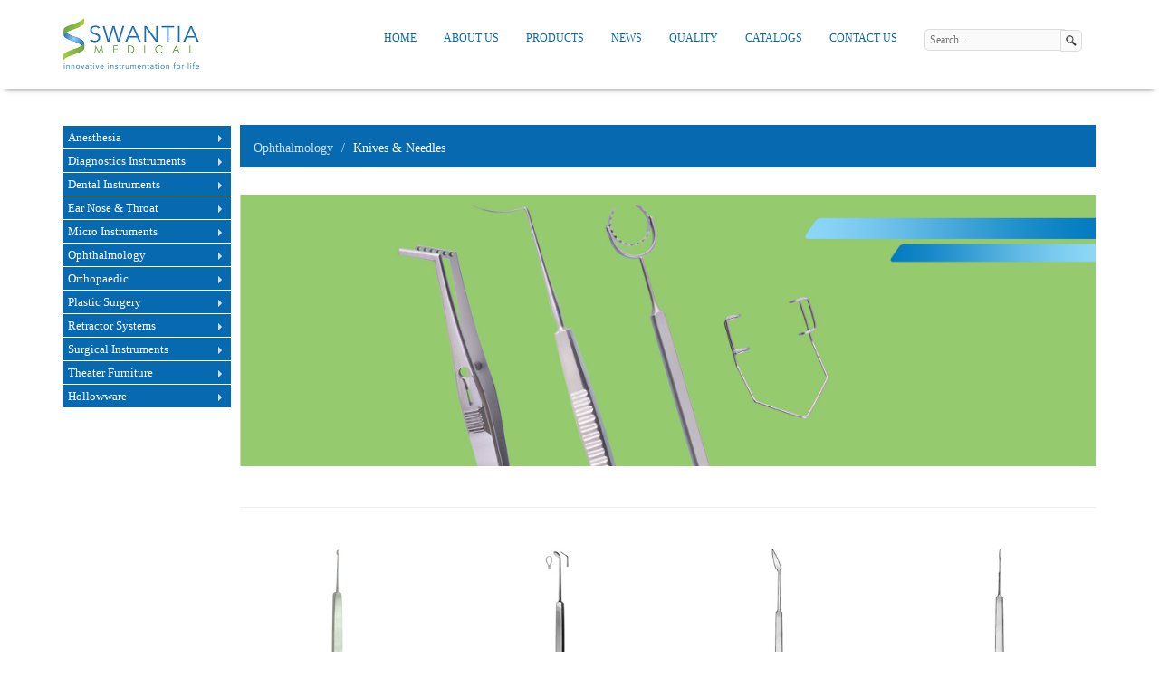

--- FILE ---
content_type: text/html; charset=UTF-8
request_url: https://swantiamedical.com/products/Knives/1
body_size: 14995
content:
<!DOCTYPE html>
<html lang="en">
<script>
  (function(i,s,o,g,r,a,m){i['GoogleAnalyticsObject']=r;i[r]=i[r]||function(){
  (i[r].q=i[r].q||[]).push(arguments)},i[r].l=1*new Date();a=s.createElement(o),
  m=s.getElementsByTagName(o)[0];a.async=1;a.src=g;m.parentNode.insertBefore(a,m)
  })(window,document,'script','https://www.google-analytics.com/analytics.js','ga');

  ga('create', 'UA-74677074-7', 'auto');
  ga('send', 'pageview');

</script>


<head>

<title>
        Knives & Needles - Swantia Medical    </title>
<meta charset="utf-8">
<meta name="keywords" content="Swantia Medical" />
<meta name="description" content="Swantia Medcial - Surgical innovation for life">
<meta name="author" content="SwantiaMedical.com">
<meta name="viewport" content="width=device-width, initial-scale=1">
<link rel="shortcut icon" type="image/x-icon" href="https://www.swantiamedical.com/fresources/images/favi.png"/>

<!-- Google Fonts -->
<link href='https://fonts.googleapis.com/css?family=Raleway:400,700' rel='stylesheet' type='text/css'>
<link href='https://fonts.googleapis.com/css?family=Roboto+Slab:400,700,300' rel='stylesheet' type='text/css'>

<!-- Bootstrap -->
<link href="https://www.swantiamedical.com/fresources/bootstrap/css/bootstrap.min.css" rel="stylesheet">

<!-- Icon Fonts -->
<link href="https://www.swantiamedical.com/fresources/css/fonts/font-awesome/css/font-awesome.css" rel="stylesheet">
<!-- Light Box -->
<link href="https://www.swantiamedical.com/fresources/css/magnific-popup.css" rel="stylesheet">
<!-- Owl Carousel Assets -->
<link href="https://www.swantiamedical.com/fresources/vendor/owl-carousel/owl.carousel.css" rel="stylesheet">
<link href="https://www.swantiamedical.com/fresources/vendor/owl-carousel/owl.theme.css" rel="stylesheet">
<link href="https://www.swantiamedical.com/fresources/vendor/owl-carousel/owl.transitions.css" rel="stylesheet">

<!-- bxslider -->
<link href="https://www.swantiamedical.com/fresources/vendor/bxslider/jquery.bxslider.css" rel="stylesheet">
<!-- flexslider -->
<link rel="stylesheet" href="https://www.swantiamedical.com/fresources/vendor/flexslider/flexslider.css" media="screen">

<!-- Theme -->
<link href="https://www.swantiamedical.com/fresources/css/theme-animate.css" rel="stylesheet">
<link href="https://www.swantiamedical.com/fresources/css/theme-elements.css" rel="stylesheet">
<link href="https://www.swantiamedical.com/fresources/css/theme-blog.css" rel="stylesheet">
<link href="https://www.swantiamedical.com/fresources/css/theme-shop.css" rel="stylesheet">
<link href="https://www.swantiamedical.com/fresources/css/theme.css" rel="stylesheet">

<!-- Style Switcher-->
<link rel="stylesheet" href="https://www.swantiamedical.com/fresources/style-switcher/css/style-switcher.css">
<link href="https://www.swantiamedical.com/fresources/css/colors/cyan/style.css" rel="stylesheet" id="layoutstyle">

<!-- Theme Responsive-->
<link href="https://www.swantiamedical.com/fresources/css/theme-responsive.css" rel="stylesheet">
<link href="https://www.swantiamedical.com/fresources/css/f_my_style.css" rel="stylesheet">

<!-- HTML5 Shim and Respond.js IE8 support of HTML5 elements and media queries -->
<!-- WARNING: Respond.js doesn't work if you view the page via file:// -->
<!--[if lt IE 9]>
        <script src="https://oss.maxcdn.com/html5shiv/3.7.2/html5shiv.min.js"></script>
        <script src="https://oss.maxcdn.com/respond/1.4.2/respond.min.js"></script>
<![endif]--></head>
<body class="blog">
<div id="page">
  <header>
    <nav class="navbar navbar-default navbar-main navbar-main-slide" role="navigation">
      <div class="container">
        <div class="navbar-header">
          <button type="button" class="navbar-toggle" data-toggle="collapse" data-target=".navbar-collapse"> <span class="sr-only">Toggle navigation</span> <span class="icon-bar"></span> <span class="icon-bar"></span> <span class="icon-bar"></span> </button>
          <a class="logo" href="https://www.swantiamedical.com/"><img src="https://www.swantiamedical.com/uploads/logo/1491195082.jpg" alt="Flatize" style="width: 150px;" ></a> </div>
        <ul class="nav navbar-nav navbar-act pull-right">
          
          <li class="search"><a href="javascript:void(0);">
                  
                      <form action="https://www.swantiamedical.com/search" method="post" accept-charset="utf-8" id="search-form">                      <input type="text" name="search" class="search-field" placeholder="Search..."><input type="image" class="search-btn" src="https://www.swantiamedical.com/fresources/images/search.png"></form></a></li>
        </ul>
        <div class="navbar-collapse collapse">
          <ul class="nav navbar-nav pull-right">
            <li><a href="https://www.swantiamedical.com/">Home</a> </li>
            <li><a href="https://www.swantiamedical.com/about">About Us</a> </li>
            <li class="dropdown"><a href="#" class="dropdown-toggle" data-toggle="dropdown">Products</a>
              <ul class="dropdown-menu sub-menu-top">
                                                                  
                        <li class="dropdown-submenu li-level0" >
                            <a href="https://www.swantiamedical.com/products/Anesthesia/0">Anesthesia</a>
                                                            <ul class="dropdown-menu ul-level1">
                                                                                                            <li class="dropdown-submenu li-level1">
                                        <a href="https://www.swantiamedical.com/products/Instruments-for-Anesthesia/1">Instruments for Anesthesia</a>
                                        <ul class="dropdown-menu ul-level2">
                                                                                            <li><a href="https://www.swantiamedical.com/products/Catheter-Introducing-Forceps-516/2">Catheter Introducing Forceps</a></li>
                                                                                            <li><a href="https://www.swantiamedical.com/products/Tongue-Holding-Forceps-517/2">Tongue Holding Forceps</a></li>
                                                                                            <li><a href="https://www.swantiamedical.com/products/Mouth-Gags-518/2">Mouth Gags</a></li>
                                                                                    </ul>
                                    </li>
                                                                                                            <li class="dropdown-submenu li-level1">
                                        <a href="https://www.swantiamedical.com/products/Laryngoscopes-E-Line/1">Laryngoscopes E-Line</a>
                                        <ul class="dropdown-menu ul-level2">
                                                                                            <li><a href="https://www.swantiamedical.com/products/Conventional-Blades-421/2">Conventional Blades E-LINE</a></li>
                                                                                            <li><a href="https://www.swantiamedical.com/products/Conventional-Handles-423/2">Conventional Handles E-LINE</a></li>
                                                                                            <li><a href="https://www.swantiamedical.com/products/Interchangeable-Fiber-Optic-422/2">Interchangeable Fiber Optic E-LINE</a></li>
                                                                                            <li><a href="https://www.swantiamedical.com/products/Green-System-Handles-424/2">Green System Handles E-LINE</a></li>
                                                                                            <li><a href="https://www.swantiamedical.com/products/Conventional-Sets-425/2">Conventional Sets E-LINE</a></li>
                                                                                            <li><a href="https://www.swantiamedical.com/products/Green-System-FO-Sets-426/2">Green System FO Sets E-LINE</a></li>
                                                                                            <li><a href="https://www.swantiamedical.com/products/Spare-Cases-427/2">Spare Cases E-LINE</a></li>
                                                                                    </ul>
                                    </li>
                                                                                                            <li class="dropdown-submenu li-level1">
                                        <a href="https://www.swantiamedical.com/products/Laryngoscope-Blades/1">Laryngoscope Blades</a>
                                        <ul class="dropdown-menu ul-level2">
                                                                                            <li><a href="https://www.swantiamedical.com/products/Conventional-2/2">Conventional</a></li>
                                                                                            <li><a href="https://www.swantiamedical.com/products/Green-system---Integrated-FO-3/2">Green system - Integrated FO</a></li>
                                                                                            <li><a href="https://www.swantiamedical.com/products/Green-system---Integrated-FO-Flexi-Tip-4/2">Green system - Integrated FO Flexi Tip</a></li>
                                                                                            <li><a href="https://www.swantiamedical.com/products/Green-system---Interchangeable-FO-5/2">Green system - Interchangeable FO</a></li>
                                                                                    </ul>
                                    </li>
                                                                                                            <li class="dropdown-submenu li-level1">
                                        <a href="https://www.swantiamedical.com/products/Laryngoscope-Handles/1">Laryngoscope Handles</a>
                                        <ul class="dropdown-menu ul-level2">
                                                                                            <li><a href="https://www.swantiamedical.com/products/Conventional-6/2">Conventional</a></li>
                                                                                            <li><a href="https://www.swantiamedical.com/products/Green-system-7/2">Green system</a></li>
                                                                                    </ul>
                                    </li>
                                                                                                            <li class="dropdown-submenu li-level1">
                                        <a href="https://www.swantiamedical.com/products/Laryngoscope-Sets/1">Laryngoscope Sets</a>
                                        <ul class="dropdown-menu ul-level2">
                                                                                            <li><a href="https://www.swantiamedical.com/products/Conventional-8/2">Conventional</a></li>
                                                                                            <li><a href="https://www.swantiamedical.com/products/Green-system---Integrated-FO-9/2">Green system - Integrated FO</a></li>
                                                                                            <li><a href="https://www.swantiamedical.com/products/Green-system---Integrated-FO-Flexi-Tip-10/2">Green system - Integrated FO Flexi Tip</a></li>
                                                                                            <li><a href="https://www.swantiamedical.com/products/Green-system---Interchangeable-FO-11/2">Green system - Interchangeable FO</a></li>
                                                                                            <li><a href="https://www.swantiamedical.com/products/Spare-Plastic-Cases-12/2">Spare Plastic Cases</a></li>
                                                                                    </ul>
                                    </li>
                                                                                                            <li class="">
                                        <a href="https://www.swantiamedical.com/products/LED-Cartridge/1">LED Cartridge</a>
                                        <ul class="dropdown-menu ul-level2">
                                                                                    </ul>
                                    </li>
                                    <!--Sub Category Foreach Loop End -->
                                </ul>
                            <!--Sub Category Count if End -->
                        </li>
                                                                        
                        <li class="dropdown-submenu li-level0" >
                            <a href="https://www.swantiamedical.com/products/Diagnostics/0">Diagnostics Instruments</a>
                                                            <ul class="dropdown-menu ul-level1">
                                                                                                            <li class="">
                                        <a href="https://www.swantiamedical.com/products/Accessories-For-Sets/1">Accessories</a>
                                        <ul class="dropdown-menu ul-level2">
                                                                                    </ul>
                                    </li>
                                                                                                            <li class="">
                                        <a href="https://www.swantiamedical.com/products/Calipers-190/1">Calipers & Rullers</a>
                                        <ul class="dropdown-menu ul-level2">
                                                                                    </ul>
                                    </li>
                                                                                                            <li class="dropdown-submenu li-level1">
                                        <a href="https://www.swantiamedical.com/products/Diagnostic-Instruments-Conventional---Set/1">Diagnostic Sets</a>
                                        <ul class="dropdown-menu ul-level2">
                                                                                            <li><a href="https://www.swantiamedical.com/products/Complete-Diagnostic-Set-541/2">Diagnostic Set Conventional</a></li>
                                                                                            <li><a href="https://www.swantiamedical.com/products/Otoscope--Ophthalmoscope-Set-542/2">Otoscope / Ophthalmoscope Set Conventional</a></li>
                                                                                            <li><a href="https://www.swantiamedical.com/products/Otoscope--Ophthalmoscope-Set-Fiber-Optic-543/2">Otoscope / Ophthalmoscope Set FO</a></li>
                                                                                    </ul>
                                    </li>
                                                                                                            <li class="dropdown-submenu li-level1">
                                        <a href="https://www.swantiamedical.com/products/Mini-Diagnostic-Sets-250/1">Mini-Diagnostic Sets</a>
                                        <ul class="dropdown-menu ul-level2">
                                                                                            <li><a href="https://www.swantiamedical.com/products/Mini-Otoscope--Ophthalmoscope-LED-FO---Set-544/2">Mini-Otoscope / Ophthalmoscope LED FO - Set</a></li>
                                                                                            <li><a href="https://www.swantiamedical.com/products/Mini-Otoscope--Ophthalmoscope-Conventional---Set-545/2">Mini-Otoscope / Ophthalmoscope Conventional - Set</a></li>
                                                                                    </ul>
                                    </li>
                                                                                                            <li class="">
                                        <a href="https://www.swantiamedical.com/products/Mini-Ophthalmoscope-Standard---Set/1">Mini Ophthalmoscope Conventional</a>
                                        <ul class="dropdown-menu ul-level2">
                                                                                    </ul>
                                    </li>
                                                                                                            <li class="">
                                        <a href="https://www.swantiamedical.com/products/Mini-Otoscope---Conventional-in-Pouch/1">Mini Otoscope Conventional</a>
                                        <ul class="dropdown-menu ul-level2">
                                                                                    </ul>
                                    </li>
                                                                                                            <li class="">
                                        <a href="https://www.swantiamedical.com/products/Mini-Ophthalmoscope/1">Mini Ophthalmoscope LED FO</a>
                                        <ul class="dropdown-menu ul-level2">
                                                                                    </ul>
                                    </li>
                                                                                                            <li class="">
                                        <a href="https://www.swantiamedical.com/products/Mini-Otoscope/1">Mini Otoscope LED FO</a>
                                        <ul class="dropdown-menu ul-level2">
                                                                                    </ul>
                                    </li>
                                                                                                            <li class="">
                                        <a href="https://www.swantiamedical.com/products/Opthalmoscope/1">Opthalmoscope Fiber Optic</a>
                                        <ul class="dropdown-menu ul-level2">
                                                                                    </ul>
                                    </li>
                                                                                                            <li class="">
                                        <a href="https://www.swantiamedical.com/products/Otoscope/1">Otoscope Fiber Optic</a>
                                        <ul class="dropdown-menu ul-level2">
                                                                                    </ul>
                                    </li>
                                                                                                            <li class="">
                                        <a href="https://www.swantiamedical.com/products/Conventional-Otoscope/1">Otoscope Conventional</a>
                                        <ul class="dropdown-menu ul-level2">
                                                                                    </ul>
                                    </li>
                                                                                                            <li class="">
                                        <a href="https://www.swantiamedical.com/products/Standard-Opthalmoscope/1">Opthalmoscope Conventional</a>
                                        <ul class="dropdown-menu ul-level2">
                                                                                    </ul>
                                    </li>
                                                                                                            <li class="">
                                        <a href="https://www.swantiamedical.com/products/Percussion-Hammers/1">Percussion Hammers</a>
                                        <ul class="dropdown-menu ul-level2">
                                                                                    </ul>
                                    </li>
                                                                                                            <li class="">
                                        <a href="https://www.swantiamedical.com/products/Stethoscopes/1">Stethoscopes</a>
                                        <ul class="dropdown-menu ul-level2">
                                                                                    </ul>
                                    </li>
                                                                                                            <li class="">
                                        <a href="https://www.swantiamedical.com/products/Tunning-Fork/1">Tunning Fork</a>
                                        <ul class="dropdown-menu ul-level2">
                                                                                    </ul>
                                    </li>
                                    <!--Sub Category Foreach Loop End -->
                                </ul>
                            <!--Sub Category Count if End -->
                        </li>
                                                                        
                        <li class="dropdown-submenu li-level0" >
                            <a href="https://www.swantiamedical.com/products/Dental-Instruments/0">Dental Instruments</a>
                                                            <ul class="dropdown-menu ul-level1">
                                                                                                            <li class="dropdown-submenu li-level1">
                                        <a href="https://www.swantiamedical.com/products/Diagnostics/1">Diagnostics</a>
                                        <ul class="dropdown-menu ul-level2">
                                                                                            <li><a href="https://www.swantiamedical.com/products/Dressing-Forceps-17/2">Dressing Forceps</a></li>
                                                                                            <li><a href="https://www.swantiamedical.com/products/Explorers-15/2">Explorers</a></li>
                                                                                            <li><a href="https://www.swantiamedical.com/products/Expros-16/2">Expros</a></li>
                                                                                            <li><a href="https://www.swantiamedical.com/products/Mouth-Mirrors-19/2">Mouth Mirrors</a></li>
                                                                                            <li><a href="https://www.swantiamedical.com/products/Mirror-Handle-18/2">Mirror Handle</a></li>
                                                                                            <li><a href="https://www.swantiamedical.com/products/Probes-14/2">Probes</a></li>
                                                                                    </ul>
                                    </li>
                                                                                                            <li class="">
                                        <a href="https://www.swantiamedical.com/products/Crown-Instruments/1">Crown Instruments</a>
                                        <ul class="dropdown-menu ul-level2">
                                                                                    </ul>
                                    </li>
                                                                                                            <li class="dropdown-submenu li-level1">
                                        <a href="https://www.swantiamedical.com/products/Endodontic/1">Endodontic</a>
                                        <ul class="dropdown-menu ul-level2">
                                                                                            <li><a href="https://www.swantiamedical.com/products/Explorers-62/2">Explorers</a></li>
                                                                                            <li><a href="https://www.swantiamedical.com/products/Forceps-66/2">Forceps</a></li>
                                                                                            <li><a href="https://www.swantiamedical.com/products/Periosteal--64/2">Periosteal </a></li>
                                                                                            <li><a href="https://www.swantiamedical.com/products/Rubberdam-Instruments-67/2">Rubber Dam Instruments</a></li>
                                                                                    </ul>
                                    </li>
                                                                                                            <li class="dropdown-submenu li-level1">
                                        <a href="https://www.swantiamedical.com/products/Implantology/1">Implantology</a>
                                        <ul class="dropdown-menu ul-level2">
                                                                                            <li><a href="https://www.swantiamedical.com/products/Bone-Crusher-432/2">Bone Crusher</a></li>
                                                                                            <li><a href="https://www.swantiamedical.com/products/Bone-Mesher-431/2">Bone Mesher</a></li>
                                                                                            <li><a href="https://www.swantiamedical.com/products/Bone-Mill-430/2">Bone Mill</a></li>
                                                                                            <li><a href="https://www.swantiamedical.com/products/Bone-Pushers-26/2">Bone Pushers</a></li>
                                                                                            <li><a href="https://www.swantiamedical.com/products/Bone-Spreaders-27/2">Bone Spreaders</a></li>
                                                                                            <li><a href="https://www.swantiamedical.com/products/Bone-Scrapers-429/2">Bone Scrapers</a></li>
                                                                                            <li><a href="https://www.swantiamedical.com/products/Bur-Trephines-428/2">Bur Trephines</a></li>
                                                                                            <li><a href="https://www.swantiamedical.com/products/Periosteals-Chisels-441/2">Periosteals Chisels</a></li>
                                                                                            <li><a href="https://www.swantiamedical.com/products/Osteotomes-25/2">Osteotomes</a></li>
                                                                                            <li><a href="https://www.swantiamedical.com/products/Bone-Chisels-442/2">Osteotome Chisels</a></li>
                                                                                            <li><a href="https://www.swantiamedical.com/products/Periosteal-Elevators-30/2">Periosteal Elevators</a></li>
                                                                                            <li><a href="https://www.swantiamedical.com/products/Sinus-Lift-Curettes-28/2">Sinus Lift Instruments</a></li>
                                                                                    </ul>
                                    </li>
                                                                                                            <li class="dropdown-submenu li-level1">
                                        <a href="https://www.swantiamedical.com/products/Orthodontic/1">Orthodontic</a>
                                        <ul class="dropdown-menu ul-level2">
                                                                                            <li><a href="https://www.swantiamedical.com/products/Orthodontic-Pliers-68/2">Orthodontic Pliers</a></li>
                                                                                            <li><a href="https://www.swantiamedical.com/products/Distel-Cutter-433/2">Distel Cutter</a></li>
                                                                                            <li><a href="https://www.swantiamedical.com/products/Wire-Cutter-front-Action-434/2">Wire Cutter front Action</a></li>
                                                                                            <li><a href="https://www.swantiamedical.com/products/Micro-Cutter-435/2">Micro Cutter</a></li>
                                                                                    </ul>
                                    </li>
                                                                                                            <li class="dropdown-submenu li-level1">
                                        <a href="https://www.swantiamedical.com/products/Periodontal/1">Periodontal</a>
                                        <ul class="dropdown-menu ul-level2">
                                                                                            <li><a href="https://www.swantiamedical.com/products/Curettes-443/2">Curettes</a></li>
                                                                                            <li><a href="https://www.swantiamedical.com/products/Periodontal-Knives-23/2">Periodontal Knives</a></li>
                                                                                            <li><a href="https://www.swantiamedical.com/products/Periodontal-Chisels-24/2">Periodontal Chisels</a></li>
                                                                                            <li><a href="https://www.swantiamedical.com/products/Scaler-22/2">Scaler</a></li>
                                                                                            <li><a href="https://www.swantiamedical.com/products/Sickle-Scalers-20/2">Sickle Scalers</a></li>
                                                                                    </ul>
                                    </li>
                                                                                                            <li class="dropdown-submenu li-level1">
                                        <a href="https://www.swantiamedical.com/products/Surgery/1">Surgery</a>
                                        <ul class="dropdown-menu ul-level2">
                                                                                            <li><a href="https://www.swantiamedical.com/products/Bone-Mallet-46/2">Bone Mallet</a></li>
                                                                                            <li><a href="https://www.swantiamedical.com/products/Bone-Chisels-446/2">Bone Chisels</a></li>
                                                                                            <li><a href="https://www.swantiamedical.com/products/Cheek-Retractors-36/2">Cheek Retractors</a></li>
                                                                                            <li><a href="https://www.swantiamedical.com/products/Dental-Syringes-35/2">Dental Syringes</a></li>
                                                                                            <li><a href="https://www.swantiamedical.com/products/Extracting-Forceps---American-Pattern-445/2">Extracting Forceps - American Pattern</a></li>
                                                                                            <li><a href="https://www.swantiamedical.com/products/Extracting-Forceps-41/2">Extracting Forceps - English Pattern</a></li>
                                                                                            <li><a href="https://www.swantiamedical.com/products/Mouth-Gags-37/2">Mouth Gags</a></li>
                                                                                            <li><a href="https://www.swantiamedical.com/products/Micro-Scissors-436/2">Micro Scissors</a></li>
                                                                                            <li><a href="https://www.swantiamedical.com/products/Micro-Suture--Dressing-Forceps-438/2">Micro Suture & Dressing Forceps</a></li>
                                                                                            <li><a href="https://www.swantiamedical.com/products/Needle-Holders-49/2">Needle Holders</a></li>
                                                                                            <li><a href="https://www.swantiamedical.com/products/Micro-Needle-Holders-437/2">Micro Needle Holders</a></li>
                                                                                            <li><a href="https://www.swantiamedical.com/products/Periosteal-Elevators-39/2">Periosteal Elevators</a></li>
                                                                                            <li><a href="https://www.swantiamedical.com/products/Root-Elevators-40/2">Root Elevators</a></li>
                                                                                            <li><a href="https://www.swantiamedical.com/products/Surgical-Curettes-43/2">Surgical Curettes</a></li>
                                                                                    </ul>
                                    </li>
                                                                                                            <li class="dropdown-submenu li-level1">
                                        <a href="https://www.swantiamedical.com/products/Restorative/1">Restorative</a>
                                        <ul class="dropdown-menu ul-level2">
                                                                                            <li><a href="https://www.swantiamedical.com/products/Amalgam-carriers-54/2">Amalgam carriers</a></li>
                                                                                            <li><a href="https://www.swantiamedical.com/products/Burnishers-58/2">Burnishers</a></li>
                                                                                            <li><a href="https://www.swantiamedical.com/products/Composite-Instruments-444/2">Composite Instruments</a></li>
                                                                                            <li><a href="https://www.swantiamedical.com/products/Carvers-57/2">Carvers</a></li>
                                                                                            <li><a href="https://www.swantiamedical.com/products/Excavators-53/2">Excavators</a></li>
                                                                                            <li><a href="https://www.swantiamedical.com/products/Filling-Instruments-439/2">Filling Instruments</a></li>
                                                                                            <li><a href="https://www.swantiamedical.com/products/Measuring-Instruments-60/2">Measuring Instruments</a></li>
                                                                                            <li><a href="https://www.swantiamedical.com/products/Plastic-filling-Instruments-52/2">Plastic filling Instruments</a></li>
                                                                                            <li><a href="https://www.swantiamedical.com/products/Pluggers-56/2">Pluggers</a></li>
                                                                                            <li><a href="https://www.swantiamedical.com/products/Spatulas-440/2">Spatulas</a></li>
                                                                                            <li><a href="https://www.swantiamedical.com/products/Wax-Instruments-59/2">Wax Instruments</a></li>
                                                                                    </ul>
                                    </li>
                                    <!--Sub Category Foreach Loop End -->
                                </ul>
                            <!--Sub Category Count if End -->
                        </li>
                                                                        
                        <li class="dropdown-submenu li-level0" >
                            <a href="https://www.swantiamedical.com/products/Ear-Nose-Thorat/0">Ear Nose & Throat</a>
                                                            <ul class="dropdown-menu ul-level1">
                                                                                                            <li class="dropdown-submenu li-level1">
                                        <a href="https://www.swantiamedical.com/products/Otology/1">Otology</a>
                                        <ul class="dropdown-menu ul-level2">
                                                                                            <li><a href="https://www.swantiamedical.com/products/Ear-Scoops-512/2">Ear Scoops</a></li>
                                                                                            <li><a href="https://www.swantiamedical.com/products/Ear-Curettes-72/2">Ear Curettes</a></li>
                                                                                            <li><a href="https://www.swantiamedical.com/products/Ear-Polypus-Snare-507/2">Ear Polypus Snare</a></li>
                                                                                            <li><a href="https://www.swantiamedical.com/products/Ear-Catheters-506/2">Ear Catheters</a></li>
                                                                                            <li><a href="https://www.swantiamedical.com/products/Ear-Dressing-Forceps-74/2">Ear Dressing Forceps</a></li>
                                                                                            <li><a href="https://www.swantiamedical.com/products/Ear-Hooks-71/2">Ear Hooks</a></li>
                                                                                            <li><a href="https://www.swantiamedical.com/products/Ear-Loops-73/2">Ear Loops</a></li>
                                                                                            <li><a href="https://www.swantiamedical.com/products/Ear-Polypus-Forceps-75/2">Ear Polypus Forceps</a></li>
                                                                                            <li><a href="https://www.swantiamedical.com/products/Ear-Speculum-69/2">Ear Speculum</a></li>
                                                                                            <li><a href="https://www.swantiamedical.com/products/Ear-Syringes-70/2">Ear Syringes</a></li>
                                                                                            <li><a href="https://www.swantiamedical.com/products/Foreign-Body-Levers-508/2">Foreign Body Levers</a></li>
                                                                                            <li><a href="https://www.swantiamedical.com/products/Mastoid-Rongeurs-511/2">Mastoid Rongeurs</a></li>
                                                                                            <li><a href="https://www.swantiamedical.com/products/Micro-Ear-Forceps-77/2">Micro Ear Forceps</a></li>
                                                                                            <li><a href="https://www.swantiamedical.com/products/Micro-Ear-Scissors-76/2">Micro Ear Scissors</a></li>
                                                                                            <li><a href="https://www.swantiamedical.com/products/Micro-Hooks-81/2">Micro Hooks</a></li>
                                                                                            <li><a href="https://www.swantiamedical.com/products/Micro-Needles-78/2">Micro Knives</a></li>
                                                                                            <li><a href="https://www.swantiamedical.com/products/Micro-Needles-79/2">Micro Needles</a></li>
                                                                                            <li><a href="https://www.swantiamedical.com/products/Periosteal-Elevators-502/2">Periosteal Elevators</a></li>
                                                                                            <li><a href="https://www.swantiamedical.com/products/Sickle-Knife-83/2">Sickle Knife</a></li>
                                                                                            <li><a href="https://www.swantiamedical.com/products/Tuning-Forks-504/2">Tuning Forks</a></li>
                                                                                            <li><a href="https://www.swantiamedical.com/products/Tympanum-Needles-514/2">Tympanum Needles</a></li>
                                                                                    </ul>
                                    </li>
                                                                                                            <li class="dropdown-submenu li-level1">
                                        <a href="https://www.swantiamedical.com/products/Oral--Maxillo-Facial/1">Oral & Maxillo Facial</a>
                                        <ul class="dropdown-menu ul-level2">
                                                                                            <li><a href="https://www.swantiamedical.com/products/Bone-Contouring-Forceps-469/2">Bone Contouring Forceps</a></li>
                                                                                            <li><a href="https://www.swantiamedical.com/products/Cheek-Retractors-470/2">Cheek Retractors</a></li>
                                                                                            <li><a href="https://www.swantiamedical.com/products/Chest-Supports-471/2">Chest Supports</a></li>
                                                                                            <li><a href="https://www.swantiamedical.com/products/Extra-Oral-Retractors-472/2">Extra Oral Retractors</a></li>
                                                                                            <li><a href="https://www.swantiamedical.com/products/Intra-Oral-Retractors-473/2">Intra Oral Retractors</a></li>
                                                                                            <li><a href="https://www.swantiamedical.com/products/Lip--Cheek-Vestibulum-Retractors-474/2">Lip & Cheek Vestibulum Retractors</a></li>
                                                                                            <li><a href="https://www.swantiamedical.com/products/Mandibular-Retractors-475/2">Mandibular Retractors</a></li>
                                                                                            <li><a href="https://www.swantiamedical.com/products/Mouthgags-476/2">Mouthgags</a></li>
                                                                                            <li><a href="https://www.swantiamedical.com/products/Multi-Purpose-Retractors-477/2">Multi Purpose Retractors</a></li>
                                                                                            <li><a href="https://www.swantiamedical.com/products/Osteotomes-478/2">Osteotomes</a></li>
                                                                                            <li><a href="https://www.swantiamedical.com/products/Periosteal-Elevators-479/2">Periosteal Elevators</a></li>
                                                                                            <li><a href="https://www.swantiamedical.com/products/Ramus-Retractors-480/2">Ramus Retractors</a></li>
                                                                                            <li><a href="https://www.swantiamedical.com/products/Soft-Tissue-Retractors-481/2">Soft Tissue Retractors</a></li>
                                                                                    </ul>
                                    </li>
                                                                                                            <li class="dropdown-submenu li-level1">
                                        <a href="https://www.swantiamedical.com/products/Rhinology/1">Rhinology</a>
                                        <ul class="dropdown-menu ul-level2">
                                                                                            <li><a href="https://www.swantiamedical.com/products/Adenoid-Curettes-84/2">Adenoid Curettes</a></li>
                                                                                            <li><a href="https://www.swantiamedical.com/products/Alar-Nasal-Hooks-85/2">Alar Nasal Hooks</a></li>
                                                                                            <li><a href="https://www.swantiamedical.com/products/Alar-Retractors-86/2">Alar Retractors</a></li>
                                                                                            <li><a href="https://www.swantiamedical.com/products/Bone-File-503/2">Bone File</a></li>
                                                                                            <li><a href="https://www.swantiamedical.com/products/Bone-Rasps-505/2">Bone Rasps</a></li>
                                                                                            <li><a href="https://www.swantiamedical.com/products/Cartilage-Crushers-87/2">Cartilage Crushers</a></li>
                                                                                            <li><a href="https://www.swantiamedical.com/products/Grasping-Fprceps-515/2">Grasping Forceps</a></li>
                                                                                            <li><a href="https://www.swantiamedical.com/products/Hooklet-513/2">Hooklet</a></li>
                                                                                            <li><a href="https://www.swantiamedical.com/products/Nasal-Chisels-88/2">Nasal Chisels</a></li>
                                                                                            <li><a href="https://www.swantiamedical.com/products/Nasal-Cutting-Froceps-89/2">Nasal Cutting Froceps</a></li>
                                                                                            <li><a href="https://www.swantiamedical.com/products/Nasal-Dressing-Forceps-90/2">Nasal Dressing Forceps</a></li>
                                                                                            <li><a href="https://www.swantiamedical.com/products/Nasal-Elevators-91/2">Nasal Elevators</a></li>
                                                                                            <li><a href="https://www.swantiamedical.com/products/Nasal-Knives-92/2">Nasal Knives</a></li>
                                                                                            <li><a href="https://www.swantiamedical.com/products/Nasal-Polypus-Forceps-93/2">Nasal Polypus Forceps</a></li>
                                                                                            <li><a href="https://www.swantiamedical.com/products/Nasal-Rasps-94/2">Nasal Rasps</a></li>
                                                                                            <li><a href="https://www.swantiamedical.com/products/Nasal-Retractors-95/2">Nasal Retractors</a></li>
                                                                                            <li><a href="https://www.swantiamedical.com/products/Nasal-Saws-96/2">Nasal Saws</a></li>
                                                                                            <li><a href="https://www.swantiamedical.com/products/Nasal-Skin-Hooks-97/2">Nasal Skin Hooks</a></li>
                                                                                            <li><a href="https://www.swantiamedical.com/products/Nasal-Speculas-98/2">Nasal Speculas</a></li>
                                                                                            <li><a href="https://www.swantiamedical.com/products/Osteotomes-99/2">Osteotomes</a></li>
                                                                                            <li><a href="https://www.swantiamedical.com/products/Periosteal-Elevator-100/2">Periosteal Elevator</a></li>
                                                                                            <li><a href="https://www.swantiamedical.com/products/Septum-Shears-493/2">Septum Shears</a></li>
                                                                                            <li><a href="https://www.swantiamedical.com/products/Septum-Knives-494/2">Septum Knives</a></li>
                                                                                            <li><a href="https://www.swantiamedical.com/products/Septum-Chisel-495/2">Septum Chisel</a></li>
                                                                                            <li><a href="https://www.swantiamedical.com/products/Septum-Gouge-496/2">Septum Gouge</a></li>
                                                                                            <li><a href="https://www.swantiamedical.com/products/Septum-Elevatros-101/2">Septum Elevators</a></li>
                                                                                            <li><a href="https://www.swantiamedical.com/products/Septum-Forceps-102/2">Septum Forceps</a></li>
                                                                                            <li><a href="https://www.swantiamedical.com/products/Septum-Morselizer-492/2">Septum Morselizer</a></li>
                                                                                            <li><a href="https://www.swantiamedical.com/products/Sphenoid-Bone-Punches-491/2">Sphenoid Bone Punches</a></li>
                                                                                    </ul>
                                    </li>
                                                                                                            <li class="dropdown-submenu li-level1">
                                        <a href="https://www.swantiamedical.com/products/Sinus-Surgery/1">Sinus Surgery</a>
                                        <ul class="dropdown-menu ul-level2">
                                                                                            <li><a href="https://www.swantiamedical.com/products/Antrum-Cannula-103/2">Antrum Cannula</a></li>
                                                                                            <li><a href="https://www.swantiamedical.com/products/Antrum-Curettes-104/2">Antrum Curettes</a></li>
                                                                                            <li><a href="https://www.swantiamedical.com/products/Antrum-Punches-105/2">Antrum Punches</a></li>
                                                                                            <li><a href="https://www.swantiamedical.com/products/Double-Spoon-Forceps-106/2">Double Spoon Forceps</a></li>
                                                                                            <li><a href="https://www.swantiamedical.com/products/Nasal-Cutting-Forceps-107/2">Nasal Cutting Forceps</a></li>
                                                                                            <li><a href="https://www.swantiamedical.com/products/Nasal-Dressing-Forceps-108/2">Nasal Dressing Forceps</a></li>
                                                                                            <li><a href="https://www.swantiamedical.com/products/Nasal-Scissors-109/2">Nasal Scissors</a></li>
                                                                                            <li><a href="https://www.swantiamedical.com/products/Punches-110/2">Punches</a></li>
                                                                                            <li><a href="https://www.swantiamedical.com/products/Sickle-Knife-111/2">Sickle Knife</a></li>
                                                                                            <li><a href="https://www.swantiamedical.com/products/Sinus-Probe-112/2">Sinus Probe</a></li>
                                                                                            <li><a href="https://www.swantiamedical.com/products/Sinus-Seeker-113/2">Sinus Seeker</a></li>
                                                                                    </ul>
                                    </li>
                                                                                                            <li class="dropdown-submenu li-level1">
                                        <a href="https://www.swantiamedical.com/products/Microlaryngology/1">Microlaryngology</a>
                                        <ul class="dropdown-menu ul-level2">
                                                                                            <li><a href="https://www.swantiamedical.com/products/Chest-Support-142/2">Chest Support</a></li>
                                                                                            <li><a href="https://www.swantiamedical.com/products/KLEINSASSER-Instruments-for-Endolaryngeal-Microsurgery-143/2">KLEINSASSER Instruments for Endolaryngeal Microsurgery</a></li>
                                                                                            <li><a href="https://www.swantiamedical.com/products/KLEINSASSER-Operating-Laryngoscopes-141/2">KLEINSASSER Operating Laryngoscopes</a></li>
                                                                                            <li><a href="https://www.swantiamedical.com/products/Microlaryngology-Ring-Handle-Instruments-144/2">Microlaryngology Ring Handle Instruments</a></li>
                                                                                            <li><a href="https://www.swantiamedical.com/products/Operating-Laryngoscopes-145/2">Operating Laryngoscopes</a></li>
                                                                                            <li><a href="https://www.swantiamedical.com/products/Suction-Tubes-146/2">Suction Tubes</a></li>
                                                                                    </ul>
                                    </li>
                                                                                                            <li class="dropdown-submenu li-level1">
                                        <a href="https://www.swantiamedical.com/products/Larynx--Tonsil/1">Larynx & Tonsil</a>
                                        <ul class="dropdown-menu ul-level2">
                                                                                            <li><a href="https://www.swantiamedical.com/products/Broncho-Esophagoscopy-Forceps-501/2">Broncho-Esophagoscopy Forceps</a></li>
                                                                                            <li><a href="https://www.swantiamedical.com/products/Cleft-Palate-Instruments-497/2">Cleft Palate Instruments</a></li>
                                                                                            <li><a href="https://www.swantiamedical.com/products/Dissectors-498/2">Dissectors</a></li>
                                                                                            <li><a href="https://www.swantiamedical.com/products/Epiglottis-Retractor-139/2">Epiglottis Retractor</a></li>
                                                                                            <li><a href="https://www.swantiamedical.com/products/Enucleator-510/2">Enucleator</a></li>
                                                                                            <li><a href="https://www.swantiamedical.com/products/Grasping-Forceps-509/2">Grasping Forceps</a></li>
                                                                                            <li><a href="https://www.swantiamedical.com/products/Laryngeal-Froceps-123/2">Laryngeal Froceps</a></li>
                                                                                            <li><a href="https://www.swantiamedical.com/products/Laryngeal-Mirrors-124/2">Laryngeal Mirrors</a></li>
                                                                                            <li><a href="https://www.swantiamedical.com/products/Retractors-125/2">Retractors</a></li>
                                                                                            <li><a href="https://www.swantiamedical.com/products/Tonsil-Snare-499/2">Tonsil Snare</a></li>
                                                                                            <li><a href="https://www.swantiamedical.com/products/Tampon-Forceps-126/2">Tampon Forceps</a></li>
                                                                                            <li><a href="https://www.swantiamedical.com/products/Thymus-Retractor-127/2">Thymus Retractor</a></li>
                                                                                            <li><a href="https://www.swantiamedical.com/products/Tonsil-Forceps-500/2">Tonsil Forceps</a></li>
                                                                                            <li><a href="https://www.swantiamedical.com/products/Tongue-Depressors-128/2">Tongue Depressors</a></li>
                                                                                            <li><a href="https://www.swantiamedical.com/products/Tonsil-Gauze-Packer-129/2">Tonsil Gauze Packer</a></li>
                                                                                            <li><a href="https://www.swantiamedical.com/products/Tonsil-Hemostatic-Forceps-130/2">Tonsil Hemostatic Forceps</a></li>
                                                                                            <li><a href="https://www.swantiamedical.com/products/Tonsil-Injection-Needles-131/2">Tonsil Injection Needles</a></li>
                                                                                            <li><a href="https://www.swantiamedical.com/products/Tonsil-Knives-132/2">Tonsil Knives</a></li>
                                                                                            <li><a href="https://www.swantiamedical.com/products/Tonsil-Needles-577/2">Tonsil Needles</a></li>
                                                                                            <li><a href="https://www.swantiamedical.com/products/Tonsil-Punches-133/2">Tonsil Punches</a></li>
                                                                                            <li><a href="https://www.swantiamedical.com/products/Tonsil-Seizing-Forceps-134/2">Tonsil Seizing Forceps</a></li>
                                                                                            <li><a href="https://www.swantiamedical.com/products/Tracheal-Dilators-135/2">Tracheal Dilators</a></li>
                                                                                            <li><a href="https://www.swantiamedical.com/products/Tracheal-Hook-136/2">Tracheal Hook</a></li>
                                                                                    </ul>
                                    </li>
                                    <!--Sub Category Foreach Loop End -->
                                </ul>
                            <!--Sub Category Count if End -->
                        </li>
                                                                        
                        <li class="dropdown-submenu li-level0" >
                            <a href="https://www.swantiamedical.com/products/Micro-Instruments/0">Micro Instruments</a>
                                                            <ul class="dropdown-menu ul-level1">
                                                                                                            <li class="">
                                        <a href="https://www.swantiamedical.com/products/Forceps-188/1">Micro Forceps</a>
                                        <ul class="dropdown-menu ul-level2">
                                                                                    </ul>
                                    </li>
                                                                                                            <li class="">
                                        <a href="https://www.swantiamedical.com/products/Micro-Needle-Holders/1">Micro Needle Holders</a>
                                        <ul class="dropdown-menu ul-level2">
                                                                                    </ul>
                                    </li>
                                                                                                            <li class="">
                                        <a href="https://www.swantiamedical.com/products/Micro-Scissors/1">Micro Scissors</a>
                                        <ul class="dropdown-menu ul-level2">
                                                                                    </ul>
                                    </li>
                                    <!--Sub Category Foreach Loop End -->
                                </ul>
                            <!--Sub Category Count if End -->
                        </li>
                                                                        
                        <li class="dropdown-submenu li-level0" >
                            <a href="https://www.swantiamedical.com/products/Ophthalmology/0">Ophthalmology</a>
                                                            <ul class="dropdown-menu ul-level1">
                                                                                                            <li class="">
                                        <a href="https://www.swantiamedical.com/products/Calipers/1">Calipers</a>
                                        <ul class="dropdown-menu ul-level2">
                                                                                    </ul>
                                    </li>
                                                                                                            <li class="">
                                        <a href="https://www.swantiamedical.com/products/Curettes/1">Curettes</a>
                                        <ul class="dropdown-menu ul-level2">
                                                                                    </ul>
                                    </li>
                                                                                                            <li class="">
                                        <a href="https://www.swantiamedical.com/products/Forceps/1">Forceps</a>
                                        <ul class="dropdown-menu ul-level2">
                                                                                    </ul>
                                    </li>
                                                                                                            <li class="">
                                        <a href="https://www.swantiamedical.com/products/Foreign-Body-Instruments/1">Foreign Body Instruments</a>
                                        <ul class="dropdown-menu ul-level2">
                                                                                    </ul>
                                    </li>
                                                                                                            <li class="">
                                        <a href="https://www.swantiamedical.com/products/Hooks/1">Hooks</a>
                                        <ul class="dropdown-menu ul-level2">
                                                                                    </ul>
                                    </li>
                                                                                                            <li class="">
                                        <a href="https://www.swantiamedical.com/products/Knives/1">Knives & Needles</a>
                                        <ul class="dropdown-menu ul-level2">
                                                                                    </ul>
                                    </li>
                                                                                                            <li class="">
                                        <a href="https://www.swantiamedical.com/products/Lacrimal-Instruments/1">Lacrimal Instruments</a>
                                        <ul class="dropdown-menu ul-level2">
                                                                                    </ul>
                                    </li>
                                                                                                            <li class="">
                                        <a href="https://www.swantiamedical.com/products/Loops/1">Loops & Spoons</a>
                                        <ul class="dropdown-menu ul-level2">
                                                                                    </ul>
                                    </li>
                                                                                                            <li class="">
                                        <a href="https://www.swantiamedical.com/products/Markers/1">Markers</a>
                                        <ul class="dropdown-menu ul-level2">
                                                                                    </ul>
                                    </li>
                                                                                                            <li class="">
                                        <a href="https://www.swantiamedical.com/products/Miscellaneous-Instruments/1">Miscellaneous Instruments</a>
                                        <ul class="dropdown-menu ul-level2">
                                                                                    </ul>
                                    </li>
                                                                                                            <li class="">
                                        <a href="https://www.swantiamedical.com/products/Retractors-96/1">Retractors - Hand Held</a>
                                        <ul class="dropdown-menu ul-level2">
                                                                                    </ul>
                                    </li>
                                                                                                            <li class="">
                                        <a href="https://www.swantiamedical.com/products/Rings/1">Rings</a>
                                        <ul class="dropdown-menu ul-level2">
                                                                                    </ul>
                                    </li>
                                                                                                            <li class="">
                                        <a href="https://www.swantiamedical.com/products/Scissors-98/1">Scissors</a>
                                        <ul class="dropdown-menu ul-level2">
                                                                                    </ul>
                                    </li>
                                                                                                            <li class="">
                                        <a href="https://www.swantiamedical.com/products/Spatulas/1">Spatulas</a>
                                        <ul class="dropdown-menu ul-level2">
                                                                                    </ul>
                                    </li>
                                                                                                            <li class="">
                                        <a href="https://www.swantiamedical.com/products/Speculas/1">Speculas</a>
                                        <ul class="dropdown-menu ul-level2">
                                                                                    </ul>
                                    </li>
                                    <!--Sub Category Foreach Loop End -->
                                </ul>
                            <!--Sub Category Count if End -->
                        </li>
                                                                        
                        <li class="dropdown-submenu li-level0" >
                            <a href="https://www.swantiamedical.com/products/Orthopedic/0">Orthopaedic</a>
                                                            <ul class="dropdown-menu ul-level1">
                                                                                                            <li class="">
                                        <a href="https://www.swantiamedical.com/products/Bone-Hand-Drills/1">Bone Drills</a>
                                        <ul class="dropdown-menu ul-level2">
                                                                                    </ul>
                                    </li>
                                                                                                            <li class="">
                                        <a href="https://www.swantiamedical.com/products/Bone-Cutting-Forceps/1">Bone Cutting Forceps</a>
                                        <ul class="dropdown-menu ul-level2">
                                                                                    </ul>
                                    </li>
                                                                                                            <li class="">
                                        <a href="https://www.swantiamedical.com/products/Bone-Curettes/1">Bone Curettes</a>
                                        <ul class="dropdown-menu ul-level2">
                                                                                    </ul>
                                    </li>
                                                                                                            <li class="">
                                        <a href="https://www.swantiamedical.com/products/Bone-Files/1">Bone Files, Rasps</a>
                                        <ul class="dropdown-menu ul-level2">
                                                                                    </ul>
                                    </li>
                                                                                                            <li class="">
                                        <a href="https://www.swantiamedical.com/products/Bone-Holding-Forceps/1">Bone Holding Forceps</a>
                                        <ul class="dropdown-menu ul-level2">
                                                                                    </ul>
                                    </li>
                                                                                                            <li class="">
                                        <a href="https://www.swantiamedical.com/products/Bone-Levers/1">Bone Levers</a>
                                        <ul class="dropdown-menu ul-level2">
                                                                                    </ul>
                                    </li>
                                                                                                            <li class="">
                                        <a href="https://www.swantiamedical.com/products/Bone-Rongeurs/1">Bone Rongeurs</a>
                                        <ul class="dropdown-menu ul-level2">
                                                                                    </ul>
                                    </li>
                                                                                                            <li class="">
                                        <a href="https://www.swantiamedical.com/products/Bone-Reduction-Forceps/1">Bone Reduction Forceps</a>
                                        <ul class="dropdown-menu ul-level2">
                                                                                    </ul>
                                    </li>
                                                                                                            <li class="">
                                        <a href="https://www.swantiamedical.com/products/Chisels/1">Chisels, Gouges, Osteotomes</a>
                                        <ul class="dropdown-menu ul-level2">
                                                                                    </ul>
                                    </li>
                                                                                                            <li class="">
                                        <a href="https://www.swantiamedical.com/products/Depth-Gouges/1">Depth Gauges</a>
                                        <ul class="dropdown-menu ul-level2">
                                                                                    </ul>
                                    </li>
                                                                                                            <li class="">
                                        <a href="https://www.swantiamedical.com/products/Screw-Holding-Sleeves/1">Drill Sleeves & Gouges</a>
                                        <ul class="dropdown-menu ul-level2">
                                                                                    </ul>
                                    </li>
                                                                                                            <li class="">
                                        <a href="https://www.swantiamedical.com/products/Extension-Bows/1">Extension Bows, Nail Extarctors</a>
                                        <ul class="dropdown-menu ul-level2">
                                                                                    </ul>
                                    </li>
                                                                                                            <li class="">
                                        <a href="https://www.swantiamedical.com/products/Mallets/1">Mallets / Hammers</a>
                                        <ul class="dropdown-menu ul-level2">
                                                                                    </ul>
                                    </li>
                                                                                                            <li class="">
                                        <a href="https://www.swantiamedical.com/products/Periosteal-Elevators/1">Periosteal Elevators</a>
                                        <ul class="dropdown-menu ul-level2">
                                                                                    </ul>
                                    </li>
                                                                                                            <li class="">
                                        <a href="https://www.swantiamedical.com/products/Pelvic-Reduction-Forceps/1">Pelvic Reduction Forceps</a>
                                        <ul class="dropdown-menu ul-level2">
                                                                                    </ul>
                                    </li>
                                                                                                            <li class="dropdown-submenu li-level1">
                                        <a href="https://www.swantiamedical.com/products/Plaster-252/1">Plaster</a>
                                        <ul class="dropdown-menu ul-level2">
                                                                                            <li><a href="https://www.swantiamedical.com/products/Bandage-Scissors-548/2">Bandage Scissors</a></li>
                                                                                            <li><a href="https://www.swantiamedical.com/products/Plaster-Shears-549/2">Plaster Shears</a></li>
                                                                                            <li><a href="https://www.swantiamedical.com/products/Plaster-Spreaders-550/2">Plaster Spreaders</a></li>
                                                                                            <li><a href="https://www.swantiamedical.com/products/Plaster-Breakers-551/2">Plaster Breakers</a></li>
                                                                                            <li><a href="https://www.swantiamedical.com/products/Plaster-Knives-552/2">Plaster Knives</a></li>
                                                                                    </ul>
                                    </li>
                                                                                                            <li class="">
                                        <a href="https://www.swantiamedical.com/products/Plate-Benders/1">Plate Benders</a>
                                        <ul class="dropdown-menu ul-level2">
                                                                                    </ul>
                                    </li>
                                                                                                            <li class="">
                                        <a href="https://www.swantiamedical.com/products/Screw-Drivers/1">Screw Drivers</a>
                                        <ul class="dropdown-menu ul-level2">
                                                                                    </ul>
                                    </li>
                                                                                                            <li class="dropdown-submenu li-level1">
                                        <a href="https://www.swantiamedical.com/products/Tendon-Instruments/1">Tendon Instruments</a>
                                        <ul class="dropdown-menu ul-level2">
                                                                                            <li><a href="https://www.swantiamedical.com/products/Cartilage-Seizing-Forceps-557/2">Cartilage Seizing Forceps</a></li>
                                                                                            <li><a href="https://www.swantiamedical.com/products/Tendon-Strippers-553/2">Tendon Strippers</a></li>
                                                                                            <li><a href="https://www.swantiamedical.com/products/Tendon-Passers-554/2">Tendon Passers</a></li>
                                                                                            <li><a href="https://www.swantiamedical.com/products/Tendon-Holding-Forceps-555/2">Tendon Holding Forceps</a></li>
                                                                                            <li><a href="https://www.swantiamedical.com/products/Tendon-Tunnelling-Forceps-556/2">Tendon Tunnelling Forceps</a></li>
                                                                                    </ul>
                                    </li>
                                                                                                            <li class="">
                                        <a href="https://www.swantiamedical.com/products/Wire--Pin-Cutters/1">Wire Bender, Cutters</a>
                                        <ul class="dropdown-menu ul-level2">
                                                                                    </ul>
                                    </li>
                                    <!--Sub Category Foreach Loop End -->
                                </ul>
                            <!--Sub Category Count if End -->
                        </li>
                                                                        
                        <li class="dropdown-submenu li-level0" >
                            <a href="https://www.swantiamedical.com/products/Plastic-Surgery/0">Plastic Surgery</a>
                                                            <ul class="dropdown-menu ul-level1">
                                                                                                            <li class="dropdown-submenu li-level1">
                                        <a href="https://www.swantiamedical.com/products/Retractors-239/1">Retractors</a>
                                        <ul class="dropdown-menu ul-level2">
                                                                                            <li><a href="https://www.swantiamedical.com/products/Mammoplasty-Retractors-520/2">Mammoplasty Retractors</a></li>
                                                                                            <li><a href="https://www.swantiamedical.com/products/Nasal-Retractors-521/2">Nasal Retractors</a></li>
                                                                                            <li><a href="https://www.swantiamedical.com/products/Breast-Retractors-522/2">Breast Retractors</a></li>
                                                                                    </ul>
                                    </li>
                                                                                                            <li class="">
                                        <a href="https://www.swantiamedical.com/products/Light-Guide-Cables--Adapters/1">Light Guide Cables</a>
                                        <ul class="dropdown-menu ul-level2">
                                                                                    </ul>
                                    </li>
                                                                                                            <li class="">
                                        <a href="https://www.swantiamedical.com/products/Rake-Retractors/1">Rake Retractors</a>
                                        <ul class="dropdown-menu ul-level2">
                                                                                    </ul>
                                    </li>
                                                                                                            <li class="">
                                        <a href="https://www.swantiamedical.com/products/Scissors-204/1">Scissors</a>
                                        <ul class="dropdown-menu ul-level2">
                                                                                    </ul>
                                    </li>
                                                                                                            <li class="">
                                        <a href="https://www.swantiamedical.com/products/Breast-Spreaders/1">Breast Spreaders</a>
                                        <ul class="dropdown-menu ul-level2">
                                                                                    </ul>
                                    </li>
                                                                                                            <li class="">
                                        <a href="https://www.swantiamedical.com/products/Breast-Dissectors/1">Breast Dissectors</a>
                                        <ul class="dropdown-menu ul-level2">
                                                                                    </ul>
                                    </li>
                                                                                                            <li class="">
                                        <a href="https://www.swantiamedical.com/products/Endo-Dissectors/1">Endo Dissectors</a>
                                        <ul class="dropdown-menu ul-level2">
                                                                                    </ul>
                                    </li>
                                                                                                            <li class="dropdown-submenu li-level1">
                                        <a href="https://www.swantiamedical.com/products/Breast-Markers/1">Markers</a>
                                        <ul class="dropdown-menu ul-level2">
                                                                                            <li><a href="https://www.swantiamedical.com/products/Breast-Markers-536/2">Breast Markers</a></li>
                                                                                            <li><a href="https://www.swantiamedical.com/products/Face-Lift-Markers-537/2">Face-Lift Markers</a></li>
                                                                                            <li><a href="https://www.swantiamedical.com/products/Facial-Flap-Markers-538/2">Facial Flap Demarcators</a></li>
                                                                                            <li><a href="https://www.swantiamedical.com/products/Calipers--Measuring-Instruments-539/2">Calipers</a></li>
                                                                                            <li><a href="https://www.swantiamedical.com/products/SHEEN-Grid-547/2">SHEEN Grid</a></li>
                                                                                    </ul>
                                    </li>
                                                                                                            <li class="">
                                        <a href="https://www.swantiamedical.com/products/Liposuction-Cannulas/1">Liposuction Cannulas</a>
                                        <ul class="dropdown-menu ul-level2">
                                                                                    </ul>
                                    </li>
                                    <!--Sub Category Foreach Loop End -->
                                </ul>
                            <!--Sub Category Count if End -->
                        </li>
                                                                        
                        <li class="dropdown-submenu li-level0" >
                            <a href="https://www.swantiamedical.com/products/Retractor-Systems/0">Retractor Systems</a>
                                                            <ul class="dropdown-menu ul-level1">
                                                                                                            <li class="">
                                        <a href="https://www.swantiamedical.com/products/Universal-Ring-Retractor-Systems-256/1">Universal Ring Retractor Systems</a>
                                        <ul class="dropdown-menu ul-level2">
                                                                                    </ul>
                                    </li>
                                                                                                            <li class="">
                                        <a href="https://www.swantiamedical.com/products/ROCHARD-Retractor-Systems/1">ROCHARD Retractor Systems</a>
                                        <ul class="dropdown-menu ul-level2">
                                                                                    </ul>
                                    </li>
                                                                                                            <li class="">
                                        <a href="https://www.swantiamedical.com/products/LEYLA-Retractor-System/1">LEYLA Retractor Systems</a>
                                        <ul class="dropdown-menu ul-level2">
                                                                                    </ul>
                                    </li>
                                                                                                            <li class="">
                                        <a href="https://www.swantiamedical.com/products/Martin-Arm-Retractor-System/1">Martin Arm Retractor Systems</a>
                                        <ul class="dropdown-menu ul-level2">
                                                                                    </ul>
                                    </li>
                                    <!--Sub Category Foreach Loop End -->
                                </ul>
                            <!--Sub Category Count if End -->
                        </li>
                                                                        
                        <li class="dropdown-submenu li-level0" >
                            <a href="https://www.swantiamedical.com/products/Surgical/0">Surgical Instruments</a>
                                                            <ul class="dropdown-menu ul-level1">
                                                                                                            <li class="dropdown-submenu li-level1">
                                        <a href="https://www.swantiamedical.com/products/Scalpel/1">Scalpel</a>
                                        <ul class="dropdown-menu ul-level2">
                                                                                            <li><a href="https://www.swantiamedical.com/products/Blade-Holders-156/2">Blade Holders</a></li>
                                                                                            <li><a href="https://www.swantiamedical.com/products/Blade-Breakers-157/2">Blade Breakers</a></li>
                                                                                            <li><a href="https://www.swantiamedical.com/products/Dissecting-Knives-155/2">Dissecting Knives</a></li>
                                                                                            <li><a href="https://www.swantiamedical.com/products/Razor-Knives-158/2">Razor Knives</a></li>
                                                                                            <li><a href="https://www.swantiamedical.com/products/Scalpel-Handles-154/2">Scalpel Handles</a></li>
                                                                                    </ul>
                                    </li>
                                                                                                            <li class="dropdown-submenu li-level1">
                                        <a href="https://www.swantiamedical.com/products/Thumb--Tissue-Forceps/1">Thumb & Tissue Forceps</a>
                                        <ul class="dropdown-menu ul-level2">
                                                                                            <li><a href="https://www.swantiamedical.com/products/Cilia-Forceps-159/2">Cilia Forceps</a></li>
                                                                                            <li><a href="https://www.swantiamedical.com/products/Dissecting--Tissue-Forceps-160/2">Dissecting & Tissue Forceps</a></li>
                                                                                            <li><a href="https://www.swantiamedical.com/products/Jewelers-Forceps-161/2">Jeweler’s Forceps</a></li>
                                                                                            <li><a href="https://www.swantiamedical.com/products/Microscopic-Forceps-302/2">Microscopic Forceps</a></li>
                                                                                            <li><a href="https://www.swantiamedical.com/products/Splinter-Forceps-162/2">Splinter Forceps</a></li>
                                                                                    </ul>
                                    </li>
                                                                                                            <li class="dropdown-submenu li-level1">
                                        <a href="https://www.swantiamedical.com/products/Haemostatic-Forceps/1">Haemostatic Forceps</a>
                                        <ul class="dropdown-menu ul-level2">
                                                                                            <li><a href="https://www.swantiamedical.com/products/Bile-Duct-Clamps-303/2">Bile Duct Clamps</a></li>
                                                                                            <li><a href="https://www.swantiamedical.com/products/Bulldog-Clamps-163/2">Bulldog Clamps</a></li>
                                                                                            <li><a href="https://www.swantiamedical.com/products/Dissecting--Ligature-Forceps-164/2">Dissecting & Ligature Forceps</a></li>
                                                                                            <li><a href="https://www.swantiamedical.com/products/Haemostatic-Forceps-300/2">Haemostatic Forceps</a></li>
                                                                                            <li><a href="https://www.swantiamedical.com/products/Hysterectomy-Forceps-307/2">Hysterectomy Forceps</a></li>
                                                                                            <li><a href="https://www.swantiamedical.com/products/Hysterectomy--Peritoneum-Forceps-167/2">Peritoneum Forceps</a></li>
                                                                                            <li><a href="https://www.swantiamedical.com/products/Kidney-Pedicle-Clamps-166/2">Kidney Pedicle Clamps</a></li>
                                                                                            <li><a href="https://www.swantiamedical.com/products/Organ-Grasping-Forceps-165/2">Organ Grasping Forceps</a></li>
                                                                                            <li><a href="https://www.swantiamedical.com/products/Tongue-Holding-Forceps-519/2">Tongue Holding Forceps</a></li>
                                                                                            <li><a href="https://www.swantiamedical.com/products/Tangential-Forceps-304/2">Tangential Forceps</a></li>
                                                                                            <li><a href="https://www.swantiamedical.com/products/Towel-Clamps-168/2">Towel Clamps</a></li>
                                                                                            <li><a href="https://www.swantiamedical.com/products/Tubing-Clamps-169/2">Tubing Clamps</a></li>
                                                                                            <li><a href="https://www.swantiamedical.com/products/Vaginal-Clamp-306/2">Vaginal Clamp</a></li>
                                                                                    </ul>
                                    </li>
                                                                                                            <li class="dropdown-submenu li-level1">
                                        <a href="https://www.swantiamedical.com/products/Cotton--Swab-Forceps/1">Cotton & Swab Forceps</a>
                                        <ul class="dropdown-menu ul-level2">
                                                                                            <li><a href="https://www.swantiamedical.com/products/Sinus-Forceps-418/2">Sinus Forceps</a></li>
                                                                                            <li><a href="https://www.swantiamedical.com/products/Dressing-Forceps-170/2">Dressing Forceps</a></li>
                                                                                            <li><a href="https://www.swantiamedical.com/products/Sponge-Forceps-171/2">Sponge Forceps</a></li>
                                                                                            <li><a href="https://www.swantiamedical.com/products/Tunneling-Forceps-172/2">Tunneling Forceps</a></li>
                                                                                    </ul>
                                    </li>
                                                                                                            <li class="dropdown-submenu li-level1">
                                        <a href="https://www.swantiamedical.com/products/Scissors/1">Scissors</a>
                                        <ul class="dropdown-menu ul-level2">
                                                                                            <li><a href="https://www.swantiamedical.com/products/Coronary--Vascular-Scissors-173/2">Coronary Scissors</a></li>
                                                                                            <li><a href="https://www.swantiamedical.com/products/Dissecting-Scissors-175/2">Dissecting Scissors</a></li>
                                                                                            <li><a href="https://www.swantiamedical.com/products/Episiotomy-Scissors-317/2">Episiotomy Scissors</a></li>
                                                                                            <li><a href="https://www.swantiamedical.com/products/Face-Lift-Dissecting-Scissors-177/2">Face-Lift Dissecting Scissors</a></li>
                                                                                            <li><a href="https://www.swantiamedical.com/products/Gum-Scissors-322/2">Gum Scissors</a></li>
                                                                                            <li><a href="https://www.swantiamedical.com/products/Gynecological-Scissors-178/2">Gynecological Scissors</a></li>
                                                                                            <li><a href="https://www.swantiamedical.com/products/Iris-Scissors-321/2">Iris Scissors</a></li>
                                                                                            <li><a href="https://www.swantiamedical.com/products/Nasal-Scissors-316/2">Nasal Scissors</a></li>
                                                                                            <li><a href="https://www.swantiamedical.com/products/Operating-Scissors-181/2">Operating Scissors</a></li>
                                                                                            <li><a href="https://www.swantiamedical.com/products/Stitch-Scissors-558/2">Stitch Scissors</a></li>
                                                                                            <li><a href="https://www.swantiamedical.com/products/Iris--Strabismus-Scissors-179/2">Strabismus Scissors</a></li>
                                                                                            <li><a href="https://www.swantiamedical.com/products/Tonsil-scissors-315/2">Tonsil scissors</a></li>
                                                                                            <li><a href="https://www.swantiamedical.com/products/Umbilical-Scissors-318/2">Umbilical Scissors</a></li>
                                                                                            <li><a href="https://www.swantiamedical.com/products/Vascular-Delicate-Dissecting-Scissors-183/2">Vascular Scissors</a></li>
                                                                                            <li><a href="https://www.swantiamedical.com/products/Stitch--Wire-Cutting-Scissors-182/2">Wire Cutting Scissors</a></li>
                                                                                    </ul>
                                    </li>
                                                                                                            <li class="dropdown-submenu li-level1">
                                        <a href="https://www.swantiamedical.com/products/Retractors/1">Retractors</a>
                                        <ul class="dropdown-menu ul-level2">
                                                                                            <li><a href="https://www.swantiamedical.com/products/Retractor-386/2">Retractor</a></li>
                                                                                            <li><a href="https://www.swantiamedical.com/products/Vein-Hooks-387/2">Vein Hooks</a></li>
                                                                                            <li><a href="https://www.swantiamedical.com/products/Abdominal-Spatulas-185/2">Abdominal Spatulas</a></li>
                                                                                            <li><a href="https://www.swantiamedical.com/products/Atrium-Retractors-186/2">Atrium Retractors</a></li>
                                                                                            <li><a href="https://www.swantiamedical.com/products/Aortic-Valve-Retractors-187/2">Aortic Valve Retractors</a></li>
                                                                                            <li><a href="https://www.swantiamedical.com/products/Hooklets-188/2">Hooklets</a></li>
                                                                                            <li><a href="https://www.swantiamedical.com/products/Micro-Hooks-189/2">Micro Hooks</a></li>
                                                                                            <li><a href="https://www.swantiamedical.com/products/Pelvis-Retractor-190/2">Pelvis Retractor</a></li>
                                                                                            <li><a href="https://www.swantiamedical.com/products/Skin-Hooks-191/2">Skin Hooks</a></li>
                                                                                            <li><a href="https://www.swantiamedical.com/products/Saddle-Hooks-192/2">Saddle Hooks</a></li>
                                                                                            <li><a href="https://www.swantiamedical.com/products/Scapula-Retractors-193/2">Scapula Retractors</a></li>
                                                                                    </ul>
                                    </li>
                                                                                                            <li class="dropdown-submenu li-level1">
                                        <a href="https://www.swantiamedical.com/products/Self-Retaining-Retractors/1">Self Retaining Retractors</a>
                                        <ul class="dropdown-menu ul-level2">
                                                                                            <li><a href="https://www.swantiamedical.com/products/Thyroid--Vaginal-Retractor-389/2">Thyroid & Vaginal Retractor</a></li>
                                                                                            <li><a href="https://www.swantiamedical.com/products/Abdominal-Retractors-194/2">Abdominal Retractors</a></li>
                                                                                            <li><a href="https://www.swantiamedical.com/products/Abdominal-Spatulas-195/2">Abdominal Spatulas</a></li>
                                                                                            <li><a href="https://www.swantiamedical.com/products/Laminectomy-Retractors-196/2">Laminectomy Retractors</a></li>
                                                                                            <li><a href="https://www.swantiamedical.com/products/Self-Retaining-Retractors-198/2">Self Retaining Retractors</a></li>
                                                                                    </ul>
                                    </li>
                                                                                                            <li class="dropdown-submenu li-level1">
                                        <a href="https://www.swantiamedical.com/products/Suction-Tubes/1">Suction Tubes</a>
                                        <ul class="dropdown-menu ul-level2">
                                                                                            <li><a href="https://www.swantiamedical.com/products/Needles-561/2">Needles</a></li>
                                                                                            <li><a href="https://www.swantiamedical.com/products/Suction-Tubes-559/2">Suction Tubes</a></li>
                                                                                            <li><a href="https://www.swantiamedical.com/products/Suction-Cannula-560/2">Suction Cannulas</a></li>
                                                                                            <li><a href="https://www.swantiamedical.com/products/Trocars-567/2">Trocars</a></li>
                                                                                    </ul>
                                    </li>
                                                                                                            <li class="dropdown-submenu li-level1">
                                        <a href="https://www.swantiamedical.com/products/Needle-Holders/1">Needle Holders</a>
                                        <ul class="dropdown-menu ul-level2">
                                                                                            <li><a href="https://www.swantiamedical.com/products/Clip-Applying-Forceps-204/2">Clip Applying Forceps</a></li>
                                                                                            <li><a href="https://www.swantiamedical.com/products/Needle-Holders-207/2">Needle Holders</a></li>
                                                                                            <li><a href="https://www.swantiamedical.com/products/Ligature-Conductors-205/2">Ligature Conductors</a></li>
                                                                                            <li><a href="https://www.swantiamedical.com/products/Ligature-Needles-206/2">Ligature Needles</a></li>
                                                                                    </ul>
                                    </li>
                                                                                                            <li class="dropdown-submenu li-level1">
                                        <a href="https://www.swantiamedical.com/products/Cardiovascular/1">Cardiovascular</a>
                                        <ul class="dropdown-menu ul-level2">
                                                                                            <li><a href="https://www.swantiamedical.com/products/Anastomosis-Clamps-409/2">Anastomosis & Aortic Clamps</a></li>
                                                                                            <li><a href="https://www.swantiamedical.com/products/Bulldog-Clamps-212/2">Bulldog Clamps</a></li>
                                                                                            <li><a href="https://www.swantiamedical.com/products/Nerve-Hooklets-405/2">Hooklets</a></li>
                                                                                            <li><a href="https://www.swantiamedical.com/products/Liver-Forceps-419/2">Liver & Ligature Forceps</a></li>
                                                                                            <li><a href="https://www.swantiamedical.com/products/Multi-Purpose-Vascular-Clamps-217/2">Multi Purpose Vascular Clamps</a></li>
                                                                                            <li><a href="https://www.swantiamedical.com/products/Carotid-Shunt-Clamps-399/2">Pediatric & Vascular Clamps</a></li>
                                                                                            <li><a href="https://www.swantiamedical.com/products/Fasciotomy-Spatulas-407/2">Spatulas</a></li>
                                                                                            <li><a href="https://www.swantiamedical.com/products/-Vascular-Forceps-402/2"> Vascular & Dissecting Forceps</a></li>
                                                                                            <li><a href="https://www.swantiamedical.com/products/Vascular-Dissectors-406/2">Vascular Dilators & Dissectors </a></li>
                                                                                    </ul>
                                    </li>
                                                                                                            <li class="dropdown-submenu li-level1">
                                        <a href="https://www.swantiamedical.com/products/Thoracic--Lung-Surgery/1">Thoracic & Vascular Surgery</a>
                                        <ul class="dropdown-menu ul-level2">
                                                                                            <li><a href="https://www.swantiamedical.com/products/Bone-Shears-410/2">Bone & Rib Shears</a></li>
                                                                                            <li><a href="https://www.swantiamedical.com/products/Sternum-and-Rib-Retractors-412/2">Sternum and Rib Retractors</a></li>
                                                                                            <li><a href="https://www.swantiamedical.com/products/Rib-Contractor-413/2">Rib Contractors</a></li>
                                                                                            <li><a href="https://www.swantiamedical.com/products/Epicardial-Spring-Retractor-414/2">Epicardial Spring Retractor</a></li>
                                                                                            <li><a href="https://www.swantiamedical.com/products/Lung-spatulas-415/2">Lung Spatulas</a></li>
                                                                                            <li><a href="https://www.swantiamedical.com/products/Bronchus-Clamps-416/2">Bronchus Clamps</a></li>
                                                                                            <li><a href="https://www.swantiamedical.com/products/Lung-grasping-forcep-417/2">Lung Grasping Forceps</a></li>
                                                                                    </ul>
                                    </li>
                                                                                                            <li class="dropdown-submenu li-level1">
                                        <a href="https://www.swantiamedical.com/products/Neurosurgery/1">Neurosurgery</a>
                                        <ul class="dropdown-menu ul-level2">
                                                                                            <li><a href="https://www.swantiamedical.com/products/Clips-Applying-Forceps-393/2">Clips Applying Forceps</a></li>
                                                                                            <li><a href="https://www.swantiamedical.com/products/Dissectors-225/2">Dissectors</a></li>
                                                                                            <li><a href="https://www.swantiamedical.com/products/Hooks-226/2">Hooks Probes & Knives</a></li>
                                                                                            <li><a href="https://www.swantiamedical.com/products/Lamina-Spreaders-227/2">Lamina Spreaders</a></li>
                                                                                            <li><a href="https://www.swantiamedical.com/products/Laminectomy-Punches-228/2">Laminectomy Punches</a></li>
                                                                                            <li><a href="https://www.swantiamedical.com/products/Pituitary-Specula-231/2">Pituitary Specula</a></li>
                                                                                            <li><a href="https://www.swantiamedical.com/products/Rongeurs-394/2">Rongeurs</a></li>
                                                                                            <li><a href="https://www.swantiamedical.com/products/Micro-Instruments-230/2">Spatulas</a></li>
                                                                                            <li><a href="https://www.swantiamedical.com/products/Skull-Traction-Tongs-232/2">Skull Traction Tongs</a></li>
                                                                                    </ul>
                                    </li>
                                                                                                            <li class="dropdown-submenu li-level1">
                                        <a href="https://www.swantiamedical.com/products/Probes--Applicators/1">Probes / Applicators</a>
                                        <ul class="dropdown-menu ul-level2">
                                                                                            <li><a href="https://www.swantiamedical.com/products/Cotton-Applicators-566/2">Cotton Applicators</a></li>
                                                                                            <li><a href="https://www.swantiamedical.com/products/Grooved-Directors-563/2">Grooved Directors</a></li>
                                                                                            <li><a href="https://www.swantiamedical.com/products/Probes-562/2">Probes</a></li>
                                                                                            <li><a href="https://www.swantiamedical.com/products/Ring-Strippers-565/2">Ring Strippers</a></li>
                                                                                            <li><a href="https://www.swantiamedical.com/products/Varix-Instruments-564/2">Varix Instruments</a></li>
                                                                                    </ul>
                                    </li>
                                                                                                            <li class="dropdown-submenu li-level1">
                                        <a href="https://www.swantiamedical.com/products/Stomach-Intestines-Rectum/1">Stomach, Intestines, Rectum</a>
                                        <ul class="dropdown-menu ul-level2">
                                                                                            <li><a href="https://www.swantiamedical.com/products/Rectal-Biopsy-Forceps-261/2">Biopsy Forceps</a></li>
                                                                                            <li><a href="https://www.swantiamedical.com/products/Intestinal-Clamps-258/2">Intestinal Clamps</a></li>
                                                                                            <li><a href="https://www.swantiamedical.com/products/Intestinal-Anastomosis-Clamp-259/2">Intestinal Anastomosis Clamps</a></li>
                                                                                            <li><a href="https://www.swantiamedical.com/products/Tissue-Grasping-Forceps-265/2">Intestinal & Tissue Grasping Forceps</a></li>
                                                                                            <li><a href="https://www.swantiamedical.com/products/Organ-Grasping-Forceps-384/2">Organ Grasping Forceps</a></li>
                                                                                            <li><a href="https://www.swantiamedical.com/products/Rectal-Spreaders-385/2">Rectal Spreaders & Speculas</a></li>
                                                                                            <li><a href="https://www.swantiamedical.com/products/Sigmoid-Anastomosis-Forceps-263/2">Sigmoid Anastomosis Forceps</a></li>
                                                                                    </ul>
                                    </li>
                                                                                                            <li class="dropdown-submenu li-level1">
                                        <a href="https://www.swantiamedical.com/products/Urology/1">Urology</a>
                                        <ul class="dropdown-menu ul-level2">
                                                                                            <li><a href="https://www.swantiamedical.com/products/Bladder-Retractors-569/2">Bladder Retractors</a></li>
                                                                                            <li><a href="https://www.swantiamedical.com/products/Capsule-Forceps-267/2">Capsule Forceps</a></li>
                                                                                            <li><a href="https://www.swantiamedical.com/products/Clamps-570/2">Clamps</a></li>
                                                                                            <li><a href="https://www.swantiamedical.com/products/Foreign-Body-Forceps-269/2">Foreign Body Forceps</a></li>
                                                                                            <li><a href="https://www.swantiamedical.com/products/Gall-Stone-Forceps-270/2">Gall Stone Forceps</a></li>
                                                                                            <li><a href="https://www.swantiamedical.com/products/Gall-Duct-Dilators-271/2">Gall Duct Dilators</a></li>
                                                                                            <li><a href="https://www.swantiamedical.com/products/Gall-Duct-Scoops-272/2">Gall Duct Scoops</a></li>
                                                                                            <li><a href="https://www.swantiamedical.com/products/Kidney-Stone-Forceps-568/2">Kidney Stone Forceps</a></li>
                                                                                            <li><a href="https://www.swantiamedical.com/products/Prostatic-Retractors-276/2">Prostatic Retractors</a></li>
                                                                                            <li><a href="https://www.swantiamedical.com/products/Urethral-Sounds-277/2">Urethral Sounds</a></li>
                                                                                    </ul>
                                    </li>
                                                                                                            <li class="dropdown-submenu li-level1">
                                        <a href="https://www.swantiamedical.com/products/Gynecology/1">Gynecology</a>
                                        <ul class="dropdown-menu ul-level2">
                                                                                            <li><a href="https://www.swantiamedical.com/products/Hooks--Uterine-Curettes-575/2">Hooks Scoops & Knives</a></li>
                                                                                            <li><a href="https://www.swantiamedical.com/products/Obstetrical-Forcep-360/2">Obstetrical Forceps</a></li>
                                                                                            <li><a href="https://www.swantiamedical.com/products/Ovum-Forceps--Uterine-Clamps-576/2">Ovum Forceps & Uterine Clamps</a></li>
                                                                                            <li><a href="https://www.swantiamedical.com/products/Uterine-Biopsy-Forceps-286/2">Uterine Biopsy Forceps</a></li>
                                                                                            <li><a href="https://www.swantiamedical.com/products/Uterine-Curettes-288/2">Uterine Curettes</a></li>
                                                                                            <li><a href="https://www.swantiamedical.com/products/Uterine-Dilators-572/2">Uterine Dilators</a></li>
                                                                                            <li><a href="https://www.swantiamedical.com/products/Uterine-Polypus-Forceps-284/2">Uterine Polypus & Seizing Forceps</a></li>
                                                                                            <li><a href="https://www.swantiamedical.com/products/Uterine-Sounds-281/2">Uterine Sounds</a></li>
                                                                                            <li><a href="https://www.swantiamedical.com/products/Uterine-Tenaculum-Forceps-283/2">Uterine Tenaculum Forceps</a></li>
                                                                                            <li><a href="https://www.swantiamedical.com/products/Vaginal-Speculas-571/2">Vaginal Speculas</a></li>
                                                                                            <li><a href="https://www.swantiamedical.com/products/Vaginal-Speculum-351/2">Vaginal Speculas & Retractors</a></li>
                                                                                    </ul>
                                    </li>
                                                                                                            <li class="dropdown-submenu li-level1">
                                        <a href="https://www.swantiamedical.com/products/Dermatology/1">Dermatology</a>
                                        <ul class="dropdown-menu ul-level2">
                                                                                            <li><a href="https://www.swantiamedical.com/products/Comedone-Extractors-291/2">Comedone Extractors</a></li>
                                                                                            <li><a href="https://www.swantiamedical.com/products/Dermal-Punches-294/2">Dermal Punches</a></li>
                                                                                            <li><a href="https://www.swantiamedical.com/products/Lupus-Instrumensts-296/2">Lupus Instrumensts</a></li>
                                                                                            <li><a href="https://www.swantiamedical.com/products/Nail-Scissor-344/2">Nail & Cuticle Scissors</a></li>
                                                                                            <li><a href="https://www.swantiamedical.com/products/Nail-Nippers-345/2">Nail & Cuticle Nippers</a></li>
                                                                                            <li><a href="https://www.swantiamedical.com/products/Nail-files-347/2">Nail files</a></li>
                                                                                            <li><a href="https://www.swantiamedical.com/products/Skin-Hooklets-298/2">Skin Hooklets</a></li>
                                                                                    </ul>
                                    </li>
                                    <!--Sub Category Foreach Loop End -->
                                </ul>
                            <!--Sub Category Count if End -->
                        </li>
                                                                        
                        <li class="dropdown-submenu li-level0" >
                            <a href="https://www.swantiamedical.com/products/Furniture/0">Theater Furniture</a>
                                                            <ul class="dropdown-menu ul-level1">
                                                                                                            <li class="">
                                        <a href="https://www.swantiamedical.com/products/Arm-Rests/1">Arm Rests</a>
                                        <ul class="dropdown-menu ul-level2">
                                                                                    </ul>
                                    </li>
                                                                                                            <li class="">
                                        <a href="https://www.swantiamedical.com/products/Infusion-Stands/1">Infusion Stands</a>
                                        <ul class="dropdown-menu ul-level2">
                                                                                    </ul>
                                    </li>
                                                                                                            <li class="">
                                        <a href="https://www.swantiamedical.com/products/Instruments-Trolleys/1">Instruments Trolleys</a>
                                        <ul class="dropdown-menu ul-level2">
                                                                                    </ul>
                                    </li>
                                                                                                            <li class="">
                                        <a href="https://www.swantiamedical.com/products/Kick-Bucket-Trolleys/1">Kick Bucket Trolleys</a>
                                        <ul class="dropdown-menu ul-level2">
                                                                                    </ul>
                                    </li>
                                                                                                            <li class="">
                                        <a href="https://www.swantiamedical.com/products/Mayo-Tabel/1">Mayo Tabel</a>
                                        <ul class="dropdown-menu ul-level2">
                                                                                    </ul>
                                    </li>
                                                                                                            <li class="">
                                        <a href="https://www.swantiamedical.com/products/Oxygen-Cylinders-Carriage/1">Oxygen Cylinders Carriage</a>
                                        <ul class="dropdown-menu ul-level2">
                                                                                    </ul>
                                    </li>
                                                                                                            <li class="">
                                        <a href="https://www.swantiamedical.com/products/Step-Stools/1">Step Stools</a>
                                        <ul class="dropdown-menu ul-level2">
                                                                                    </ul>
                                    </li>
                                                                                                            <li class="">
                                        <a href="https://www.swantiamedical.com/products/Swivel-Stools/1">Swivel Stools</a>
                                        <ul class="dropdown-menu ul-level2">
                                                                                    </ul>
                                    </li>
                                                                                                            <li class="">
                                        <a href="https://www.swantiamedical.com/products/Wash-Basin-Stands/1">Wash Basin Stands</a>
                                        <ul class="dropdown-menu ul-level2">
                                                                                    </ul>
                                    </li>
                                    <!--Sub Category Foreach Loop End -->
                                </ul>
                            <!--Sub Category Count if End -->
                        </li>
                                                                        
                        <li class="dropdown-submenu li-level0" >
                            <a href="https://www.swantiamedical.com/products/Hollowware/0">Hollowware</a>
                                                            <ul class="dropdown-menu ul-level1">
                                                                                                            <li class="">
                                        <a href="https://www.swantiamedical.com/products/Adjustable-Stringers/1">Adjustable Stringers</a>
                                        <ul class="dropdown-menu ul-level2">
                                                                                    </ul>
                                    </li>
                                                                                                            <li class="">
                                        <a href="https://www.swantiamedical.com/products/Bed-Pans/1">Bed Pans</a>
                                        <ul class="dropdown-menu ul-level2">
                                                                                    </ul>
                                    </li>
                                                                                                            <li class="">
                                        <a href="https://www.swantiamedical.com/products/Bowls/1">Bowls</a>
                                        <ul class="dropdown-menu ul-level2">
                                                                                    </ul>
                                    </li>
                                                                                                            <li class="">
                                        <a href="https://www.swantiamedical.com/products/Cotton-Dispensers/1">Cotton Dispensers</a>
                                        <ul class="dropdown-menu ul-level2">
                                                                                    </ul>
                                    </li>
                                                                                                            <li class="">
                                        <a href="https://www.swantiamedical.com/products/Cup-and-Buckets/1">Cup and Jugs</a>
                                        <ul class="dropdown-menu ul-level2">
                                                                                    </ul>
                                    </li>
                                                                                                            <li class="">
                                        <a href="https://www.swantiamedical.com/products/Instruments-Boxes/1">Instruments Boxes</a>
                                        <ul class="dropdown-menu ul-level2">
                                                                                    </ul>
                                    </li>
                                                                                                            <li class="">
                                        <a href="https://www.swantiamedical.com/products/Instrument-Trays/1">Instrument Trays</a>
                                        <ul class="dropdown-menu ul-level2">
                                                                                    </ul>
                                    </li>
                                                                                                            <li class="">
                                        <a href="https://www.swantiamedical.com/products/Jars/1">Jars</a>
                                        <ul class="dropdown-menu ul-level2">
                                                                                    </ul>
                                    </li>
                                                                                                            <li class="">
                                        <a href="https://www.swantiamedical.com/products/Kidney-Trays/1">Kidney Trays</a>
                                        <ul class="dropdown-menu ul-level2">
                                                                                    </ul>
                                    </li>
                                                                                                            <li class="">
                                        <a href="https://www.swantiamedical.com/products/Needle-Cases/1">Needle Cases</a>
                                        <ul class="dropdown-menu ul-level2">
                                                                                    </ul>
                                    </li>
                                                                                                            <li class="">
                                        <a href="https://www.swantiamedical.com/products/Lamps/1">Spirit Lamps</a>
                                        <ul class="dropdown-menu ul-level2">
                                                                                    </ul>
                                    </li>
                                                                                                            <li class="">
                                        <a href="https://www.swantiamedical.com/products/Sterilizing-Drums/1">Sterilizing Drums</a>
                                        <ul class="dropdown-menu ul-level2">
                                                                                    </ul>
                                    </li>
                                                                                                            <li class="">
                                        <a href="https://www.swantiamedical.com/products/Sterilizing--Waste-Forceps/1">Sterilizing Forceps</a>
                                        <ul class="dropdown-menu ul-level2">
                                                                                    </ul>
                                    </li>
                                                                                                            <li class="">
                                        <a href="https://www.swantiamedical.com/products/Safety-Pins/1">Safety Pins</a>
                                        <ul class="dropdown-menu ul-level2">
                                                                                    </ul>
                                    </li>
                                                                                                            <li class="">
                                        <a href="https://www.swantiamedical.com/products/Wire-Mesh-Tray/1">Wire Baskets</a>
                                        <ul class="dropdown-menu ul-level2">
                                                                                    </ul>
                                    </li>
                                    <!--Sub Category Foreach Loop End -->
                                </ul>
                            <!--Sub Category Count if End -->
                        </li>
                        <!--Main Category Foreach Loop End -->
                
                
              </ul>
            </li>
            <li><a href="https://www.swantiamedical.com/news">News</a> </li>
            <li><a href="https://www.swantiamedical.com/quality">Quality</a> </li>
            <li><a href="https://www.swantiamedical.com/catalogs">Catalogs</a> </li>
            <li><a href="https://www.swantiamedical.com/contact">Contact Us</a> </li>
            
        
          </ul>
        </div>
        <!--/.nav-collapse --> 
      </div>
      <!--/.container-fluid --> 
    </nav>
  </header>  
  
  
  <!-- Begin Main -->
  <div role="main" class="main"> 
    
    <!-- Begin Lookbook Women --> 
    <!--<section id="lookbook">
				<div class="container">
					<div class="lookbook">
						<img src="images/knife.jpeg">
					</div>
				</div>
			</section>---> 
    <!-- End Lookbook Women -->
    
    <div class="container cust-mar">
      <div class="row">
        <div class="col-md-2 side-bar">
          <div id="navigation">
                    <ul class="top-level nav-level0">
                                                                        
                        <li class="sub-menu" >
                            <a href="https://www.swantiamedical.com/products/Anesthesia/0">Anesthesia</a>
                                                            <ul class="sub-level nav-level1">
                                                                                                            <li class="sub-menu">
                                        <a href="https://www.swantiamedical.com/products/Instruments-for-Anesthesia/1">Instruments for Anesthesia</a>
                                                                                <ul class="sub-level nav-level2">
                                                                                            <li><a href="https://www.swantiamedical.com/products/Catheter-Introducing-Forceps-516/2">Catheter Introducing Forceps</a></li>
                                                                                            <li><a href="https://www.swantiamedical.com/products/Tongue-Holding-Forceps-517/2">Tongue Holding Forceps</a></li>
                                                                                            <li><a href="https://www.swantiamedical.com/products/Mouth-Gags-518/2">Mouth Gags</a></li>
                                                                                    </ul>
                                                                            </li>
                                                                                                            <li class="sub-menu">
                                        <a href="https://www.swantiamedical.com/products/Laryngoscopes-E-Line/1">Laryngoscopes E-Line</a>
                                                                                <ul class="sub-level nav-level2">
                                                                                            <li><a href="https://www.swantiamedical.com/products/Conventional-Blades-421/2">Conventional Blades E-LINE</a></li>
                                                                                            <li><a href="https://www.swantiamedical.com/products/Conventional-Handles-423/2">Conventional Handles E-LINE</a></li>
                                                                                            <li><a href="https://www.swantiamedical.com/products/Interchangeable-Fiber-Optic-422/2">Interchangeable Fiber Optic E-LINE</a></li>
                                                                                            <li><a href="https://www.swantiamedical.com/products/Green-System-Handles-424/2">Green System Handles E-LINE</a></li>
                                                                                            <li><a href="https://www.swantiamedical.com/products/Conventional-Sets-425/2">Conventional Sets E-LINE</a></li>
                                                                                            <li><a href="https://www.swantiamedical.com/products/Green-System-FO-Sets-426/2">Green System FO Sets E-LINE</a></li>
                                                                                            <li><a href="https://www.swantiamedical.com/products/Spare-Cases-427/2">Spare Cases E-LINE</a></li>
                                                                                    </ul>
                                                                            </li>
                                                                                                            <li class="sub-menu">
                                        <a href="https://www.swantiamedical.com/products/Laryngoscope-Blades/1">Laryngoscope Blades</a>
                                                                                <ul class="sub-level nav-level2">
                                                                                            <li><a href="https://www.swantiamedical.com/products/Conventional-2/2">Conventional</a></li>
                                                                                            <li><a href="https://www.swantiamedical.com/products/Green-system---Integrated-FO-3/2">Green system - Integrated FO</a></li>
                                                                                            <li><a href="https://www.swantiamedical.com/products/Green-system---Integrated-FO-Flexi-Tip-4/2">Green system - Integrated FO Flexi Tip</a></li>
                                                                                            <li><a href="https://www.swantiamedical.com/products/Green-system---Interchangeable-FO-5/2">Green system - Interchangeable FO</a></li>
                                                                                    </ul>
                                                                            </li>
                                                                                                            <li class="sub-menu">
                                        <a href="https://www.swantiamedical.com/products/Laryngoscope-Handles/1">Laryngoscope Handles</a>
                                                                                <ul class="sub-level nav-level2">
                                                                                            <li><a href="https://www.swantiamedical.com/products/Conventional-6/2">Conventional</a></li>
                                                                                            <li><a href="https://www.swantiamedical.com/products/Green-system-7/2">Green system</a></li>
                                                                                    </ul>
                                                                            </li>
                                                                                                            <li class="sub-menu">
                                        <a href="https://www.swantiamedical.com/products/Laryngoscope-Sets/1">Laryngoscope Sets</a>
                                                                                <ul class="sub-level nav-level2">
                                                                                            <li><a href="https://www.swantiamedical.com/products/Conventional-8/2">Conventional</a></li>
                                                                                            <li><a href="https://www.swantiamedical.com/products/Green-system---Integrated-FO-9/2">Green system - Integrated FO</a></li>
                                                                                            <li><a href="https://www.swantiamedical.com/products/Green-system---Integrated-FO-Flexi-Tip-10/2">Green system - Integrated FO Flexi Tip</a></li>
                                                                                            <li><a href="https://www.swantiamedical.com/products/Green-system---Interchangeable-FO-11/2">Green system - Interchangeable FO</a></li>
                                                                                            <li><a href="https://www.swantiamedical.com/products/Spare-Plastic-Cases-12/2">Spare Plastic Cases</a></li>
                                                                                    </ul>
                                                                            </li>
                                                                                                            <li class="">
                                        <a href="https://www.swantiamedical.com/products/LED-Cartridge/1">LED Cartridge</a>
                                                                            </li>
                                    <!--Sub Category Foreach Loop End -->
                                </ul>
                            <!--Sub Category Count if End -->
                        </li>
                                                                        
                        <li class="sub-menu" >
                            <a href="https://www.swantiamedical.com/products/Diagnostics/0">Diagnostics Instruments</a>
                                                            <ul class="sub-level nav-level1">
                                                                                                            <li class="">
                                        <a href="https://www.swantiamedical.com/products/Accessories-For-Sets/1">Accessories</a>
                                                                            </li>
                                                                                                            <li class="">
                                        <a href="https://www.swantiamedical.com/products/Calipers-190/1">Calipers & Rullers</a>
                                                                            </li>
                                                                                                            <li class="sub-menu">
                                        <a href="https://www.swantiamedical.com/products/Diagnostic-Instruments-Conventional---Set/1">Diagnostic Sets</a>
                                                                                <ul class="sub-level nav-level2">
                                                                                            <li><a href="https://www.swantiamedical.com/products/Complete-Diagnostic-Set-541/2">Diagnostic Set Conventional</a></li>
                                                                                            <li><a href="https://www.swantiamedical.com/products/Otoscope--Ophthalmoscope-Set-542/2">Otoscope / Ophthalmoscope Set Conventional</a></li>
                                                                                            <li><a href="https://www.swantiamedical.com/products/Otoscope--Ophthalmoscope-Set-Fiber-Optic-543/2">Otoscope / Ophthalmoscope Set FO</a></li>
                                                                                    </ul>
                                                                            </li>
                                                                                                            <li class="sub-menu">
                                        <a href="https://www.swantiamedical.com/products/Mini-Diagnostic-Sets-250/1">Mini-Diagnostic Sets</a>
                                                                                <ul class="sub-level nav-level2">
                                                                                            <li><a href="https://www.swantiamedical.com/products/Mini-Otoscope--Ophthalmoscope-LED-FO---Set-544/2">Mini-Otoscope / Ophthalmoscope LED FO - Set</a></li>
                                                                                            <li><a href="https://www.swantiamedical.com/products/Mini-Otoscope--Ophthalmoscope-Conventional---Set-545/2">Mini-Otoscope / Ophthalmoscope Conventional - Set</a></li>
                                                                                    </ul>
                                                                            </li>
                                                                                                            <li class="">
                                        <a href="https://www.swantiamedical.com/products/Mini-Ophthalmoscope-Standard---Set/1">Mini Ophthalmoscope Conventional</a>
                                                                            </li>
                                                                                                            <li class="">
                                        <a href="https://www.swantiamedical.com/products/Mini-Otoscope---Conventional-in-Pouch/1">Mini Otoscope Conventional</a>
                                                                            </li>
                                                                                                            <li class="">
                                        <a href="https://www.swantiamedical.com/products/Mini-Ophthalmoscope/1">Mini Ophthalmoscope LED FO</a>
                                                                            </li>
                                                                                                            <li class="">
                                        <a href="https://www.swantiamedical.com/products/Mini-Otoscope/1">Mini Otoscope LED FO</a>
                                                                            </li>
                                                                                                            <li class="">
                                        <a href="https://www.swantiamedical.com/products/Opthalmoscope/1">Opthalmoscope Fiber Optic</a>
                                                                            </li>
                                                                                                            <li class="">
                                        <a href="https://www.swantiamedical.com/products/Otoscope/1">Otoscope Fiber Optic</a>
                                                                            </li>
                                                                                                            <li class="">
                                        <a href="https://www.swantiamedical.com/products/Conventional-Otoscope/1">Otoscope Conventional</a>
                                                                            </li>
                                                                                                            <li class="">
                                        <a href="https://www.swantiamedical.com/products/Standard-Opthalmoscope/1">Opthalmoscope Conventional</a>
                                                                            </li>
                                                                                                            <li class="">
                                        <a href="https://www.swantiamedical.com/products/Percussion-Hammers/1">Percussion Hammers</a>
                                                                            </li>
                                                                                                            <li class="">
                                        <a href="https://www.swantiamedical.com/products/Stethoscopes/1">Stethoscopes</a>
                                                                            </li>
                                                                                                            <li class="">
                                        <a href="https://www.swantiamedical.com/products/Tunning-Fork/1">Tunning Fork</a>
                                                                            </li>
                                    <!--Sub Category Foreach Loop End -->
                                </ul>
                            <!--Sub Category Count if End -->
                        </li>
                                                                        
                        <li class="sub-menu" >
                            <a href="https://www.swantiamedical.com/products/Dental-Instruments/0">Dental Instruments</a>
                                                            <ul class="sub-level nav-level1">
                                                                                                            <li class="sub-menu">
                                        <a href="https://www.swantiamedical.com/products/Diagnostics/1">Diagnostics</a>
                                                                                <ul class="sub-level nav-level2">
                                                                                            <li><a href="https://www.swantiamedical.com/products/Dressing-Forceps-17/2">Dressing Forceps</a></li>
                                                                                            <li><a href="https://www.swantiamedical.com/products/Explorers-15/2">Explorers</a></li>
                                                                                            <li><a href="https://www.swantiamedical.com/products/Expros-16/2">Expros</a></li>
                                                                                            <li><a href="https://www.swantiamedical.com/products/Mouth-Mirrors-19/2">Mouth Mirrors</a></li>
                                                                                            <li><a href="https://www.swantiamedical.com/products/Mirror-Handle-18/2">Mirror Handle</a></li>
                                                                                            <li><a href="https://www.swantiamedical.com/products/Probes-14/2">Probes</a></li>
                                                                                    </ul>
                                                                            </li>
                                                                                                            <li class="">
                                        <a href="https://www.swantiamedical.com/products/Crown-Instruments/1">Crown Instruments</a>
                                                                            </li>
                                                                                                            <li class="sub-menu">
                                        <a href="https://www.swantiamedical.com/products/Endodontic/1">Endodontic</a>
                                                                                <ul class="sub-level nav-level2">
                                                                                            <li><a href="https://www.swantiamedical.com/products/Explorers-62/2">Explorers</a></li>
                                                                                            <li><a href="https://www.swantiamedical.com/products/Forceps-66/2">Forceps</a></li>
                                                                                            <li><a href="https://www.swantiamedical.com/products/Periosteal--64/2">Periosteal </a></li>
                                                                                            <li><a href="https://www.swantiamedical.com/products/Rubberdam-Instruments-67/2">Rubber Dam Instruments</a></li>
                                                                                    </ul>
                                                                            </li>
                                                                                                            <li class="sub-menu">
                                        <a href="https://www.swantiamedical.com/products/Implantology/1">Implantology</a>
                                                                                <ul class="sub-level nav-level2">
                                                                                            <li><a href="https://www.swantiamedical.com/products/Bone-Crusher-432/2">Bone Crusher</a></li>
                                                                                            <li><a href="https://www.swantiamedical.com/products/Bone-Mesher-431/2">Bone Mesher</a></li>
                                                                                            <li><a href="https://www.swantiamedical.com/products/Bone-Mill-430/2">Bone Mill</a></li>
                                                                                            <li><a href="https://www.swantiamedical.com/products/Bone-Pushers-26/2">Bone Pushers</a></li>
                                                                                            <li><a href="https://www.swantiamedical.com/products/Bone-Spreaders-27/2">Bone Spreaders</a></li>
                                                                                            <li><a href="https://www.swantiamedical.com/products/Bone-Scrapers-429/2">Bone Scrapers</a></li>
                                                                                            <li><a href="https://www.swantiamedical.com/products/Bur-Trephines-428/2">Bur Trephines</a></li>
                                                                                            <li><a href="https://www.swantiamedical.com/products/Periosteals-Chisels-441/2">Periosteals Chisels</a></li>
                                                                                            <li><a href="https://www.swantiamedical.com/products/Osteotomes-25/2">Osteotomes</a></li>
                                                                                            <li><a href="https://www.swantiamedical.com/products/Bone-Chisels-442/2">Osteotome Chisels</a></li>
                                                                                            <li><a href="https://www.swantiamedical.com/products/Periosteal-Elevators-30/2">Periosteal Elevators</a></li>
                                                                                            <li><a href="https://www.swantiamedical.com/products/Sinus-Lift-Curettes-28/2">Sinus Lift Instruments</a></li>
                                                                                    </ul>
                                                                            </li>
                                                                                                            <li class="sub-menu">
                                        <a href="https://www.swantiamedical.com/products/Orthodontic/1">Orthodontic</a>
                                                                                <ul class="sub-level nav-level2">
                                                                                            <li><a href="https://www.swantiamedical.com/products/Orthodontic-Pliers-68/2">Orthodontic Pliers</a></li>
                                                                                            <li><a href="https://www.swantiamedical.com/products/Distel-Cutter-433/2">Distel Cutter</a></li>
                                                                                            <li><a href="https://www.swantiamedical.com/products/Wire-Cutter-front-Action-434/2">Wire Cutter front Action</a></li>
                                                                                            <li><a href="https://www.swantiamedical.com/products/Micro-Cutter-435/2">Micro Cutter</a></li>
                                                                                    </ul>
                                                                            </li>
                                                                                                            <li class="sub-menu">
                                        <a href="https://www.swantiamedical.com/products/Periodontal/1">Periodontal</a>
                                                                                <ul class="sub-level nav-level2">
                                                                                            <li><a href="https://www.swantiamedical.com/products/Curettes-443/2">Curettes</a></li>
                                                                                            <li><a href="https://www.swantiamedical.com/products/Periodontal-Knives-23/2">Periodontal Knives</a></li>
                                                                                            <li><a href="https://www.swantiamedical.com/products/Periodontal-Chisels-24/2">Periodontal Chisels</a></li>
                                                                                            <li><a href="https://www.swantiamedical.com/products/Scaler-22/2">Scaler</a></li>
                                                                                            <li><a href="https://www.swantiamedical.com/products/Sickle-Scalers-20/2">Sickle Scalers</a></li>
                                                                                    </ul>
                                                                            </li>
                                                                                                            <li class="sub-menu">
                                        <a href="https://www.swantiamedical.com/products/Surgery/1">Surgery</a>
                                                                                <ul class="sub-level nav-level2">
                                                                                            <li><a href="https://www.swantiamedical.com/products/Bone-Mallet-46/2">Bone Mallet</a></li>
                                                                                            <li><a href="https://www.swantiamedical.com/products/Bone-Chisels-446/2">Bone Chisels</a></li>
                                                                                            <li><a href="https://www.swantiamedical.com/products/Cheek-Retractors-36/2">Cheek Retractors</a></li>
                                                                                            <li><a href="https://www.swantiamedical.com/products/Dental-Syringes-35/2">Dental Syringes</a></li>
                                                                                            <li><a href="https://www.swantiamedical.com/products/Extracting-Forceps---American-Pattern-445/2">Extracting Forceps - American Pattern</a></li>
                                                                                            <li><a href="https://www.swantiamedical.com/products/Extracting-Forceps-41/2">Extracting Forceps - English Pattern</a></li>
                                                                                            <li><a href="https://www.swantiamedical.com/products/Mouth-Gags-37/2">Mouth Gags</a></li>
                                                                                            <li><a href="https://www.swantiamedical.com/products/Micro-Scissors-436/2">Micro Scissors</a></li>
                                                                                            <li><a href="https://www.swantiamedical.com/products/Micro-Suture--Dressing-Forceps-438/2">Micro Suture & Dressing Forceps</a></li>
                                                                                            <li><a href="https://www.swantiamedical.com/products/Needle-Holders-49/2">Needle Holders</a></li>
                                                                                            <li><a href="https://www.swantiamedical.com/products/Micro-Needle-Holders-437/2">Micro Needle Holders</a></li>
                                                                                            <li><a href="https://www.swantiamedical.com/products/Periosteal-Elevators-39/2">Periosteal Elevators</a></li>
                                                                                            <li><a href="https://www.swantiamedical.com/products/Root-Elevators-40/2">Root Elevators</a></li>
                                                                                            <li><a href="https://www.swantiamedical.com/products/Surgical-Curettes-43/2">Surgical Curettes</a></li>
                                                                                    </ul>
                                                                            </li>
                                                                                                            <li class="sub-menu">
                                        <a href="https://www.swantiamedical.com/products/Restorative/1">Restorative</a>
                                                                                <ul class="sub-level nav-level2">
                                                                                            <li><a href="https://www.swantiamedical.com/products/Amalgam-carriers-54/2">Amalgam carriers</a></li>
                                                                                            <li><a href="https://www.swantiamedical.com/products/Burnishers-58/2">Burnishers</a></li>
                                                                                            <li><a href="https://www.swantiamedical.com/products/Composite-Instruments-444/2">Composite Instruments</a></li>
                                                                                            <li><a href="https://www.swantiamedical.com/products/Carvers-57/2">Carvers</a></li>
                                                                                            <li><a href="https://www.swantiamedical.com/products/Excavators-53/2">Excavators</a></li>
                                                                                            <li><a href="https://www.swantiamedical.com/products/Filling-Instruments-439/2">Filling Instruments</a></li>
                                                                                            <li><a href="https://www.swantiamedical.com/products/Measuring-Instruments-60/2">Measuring Instruments</a></li>
                                                                                            <li><a href="https://www.swantiamedical.com/products/Plastic-filling-Instruments-52/2">Plastic filling Instruments</a></li>
                                                                                            <li><a href="https://www.swantiamedical.com/products/Pluggers-56/2">Pluggers</a></li>
                                                                                            <li><a href="https://www.swantiamedical.com/products/Spatulas-440/2">Spatulas</a></li>
                                                                                            <li><a href="https://www.swantiamedical.com/products/Wax-Instruments-59/2">Wax Instruments</a></li>
                                                                                    </ul>
                                                                            </li>
                                    <!--Sub Category Foreach Loop End -->
                                </ul>
                            <!--Sub Category Count if End -->
                        </li>
                                                                        
                        <li class="sub-menu" >
                            <a href="https://www.swantiamedical.com/products/Ear-Nose-Thorat/0">Ear Nose & Throat</a>
                                                            <ul class="sub-level nav-level1">
                                                                                                            <li class="sub-menu">
                                        <a href="https://www.swantiamedical.com/products/Otology/1">Otology</a>
                                                                                <ul class="sub-level nav-level2">
                                                                                            <li><a href="https://www.swantiamedical.com/products/Ear-Scoops-512/2">Ear Scoops</a></li>
                                                                                            <li><a href="https://www.swantiamedical.com/products/Ear-Curettes-72/2">Ear Curettes</a></li>
                                                                                            <li><a href="https://www.swantiamedical.com/products/Ear-Polypus-Snare-507/2">Ear Polypus Snare</a></li>
                                                                                            <li><a href="https://www.swantiamedical.com/products/Ear-Catheters-506/2">Ear Catheters</a></li>
                                                                                            <li><a href="https://www.swantiamedical.com/products/Ear-Dressing-Forceps-74/2">Ear Dressing Forceps</a></li>
                                                                                            <li><a href="https://www.swantiamedical.com/products/Ear-Hooks-71/2">Ear Hooks</a></li>
                                                                                            <li><a href="https://www.swantiamedical.com/products/Ear-Loops-73/2">Ear Loops</a></li>
                                                                                            <li><a href="https://www.swantiamedical.com/products/Ear-Polypus-Forceps-75/2">Ear Polypus Forceps</a></li>
                                                                                            <li><a href="https://www.swantiamedical.com/products/Ear-Speculum-69/2">Ear Speculum</a></li>
                                                                                            <li><a href="https://www.swantiamedical.com/products/Ear-Syringes-70/2">Ear Syringes</a></li>
                                                                                            <li><a href="https://www.swantiamedical.com/products/Foreign-Body-Levers-508/2">Foreign Body Levers</a></li>
                                                                                            <li><a href="https://www.swantiamedical.com/products/Mastoid-Rongeurs-511/2">Mastoid Rongeurs</a></li>
                                                                                            <li><a href="https://www.swantiamedical.com/products/Micro-Ear-Forceps-77/2">Micro Ear Forceps</a></li>
                                                                                            <li><a href="https://www.swantiamedical.com/products/Micro-Ear-Scissors-76/2">Micro Ear Scissors</a></li>
                                                                                            <li><a href="https://www.swantiamedical.com/products/Micro-Hooks-81/2">Micro Hooks</a></li>
                                                                                            <li><a href="https://www.swantiamedical.com/products/Micro-Needles-78/2">Micro Knives</a></li>
                                                                                            <li><a href="https://www.swantiamedical.com/products/Micro-Needles-79/2">Micro Needles</a></li>
                                                                                            <li><a href="https://www.swantiamedical.com/products/Periosteal-Elevators-502/2">Periosteal Elevators</a></li>
                                                                                            <li><a href="https://www.swantiamedical.com/products/Sickle-Knife-83/2">Sickle Knife</a></li>
                                                                                            <li><a href="https://www.swantiamedical.com/products/Tuning-Forks-504/2">Tuning Forks</a></li>
                                                                                            <li><a href="https://www.swantiamedical.com/products/Tympanum-Needles-514/2">Tympanum Needles</a></li>
                                                                                    </ul>
                                                                            </li>
                                                                                                            <li class="sub-menu">
                                        <a href="https://www.swantiamedical.com/products/Oral--Maxillo-Facial/1">Oral & Maxillo Facial</a>
                                                                                <ul class="sub-level nav-level2">
                                                                                            <li><a href="https://www.swantiamedical.com/products/Bone-Contouring-Forceps-469/2">Bone Contouring Forceps</a></li>
                                                                                            <li><a href="https://www.swantiamedical.com/products/Cheek-Retractors-470/2">Cheek Retractors</a></li>
                                                                                            <li><a href="https://www.swantiamedical.com/products/Chest-Supports-471/2">Chest Supports</a></li>
                                                                                            <li><a href="https://www.swantiamedical.com/products/Extra-Oral-Retractors-472/2">Extra Oral Retractors</a></li>
                                                                                            <li><a href="https://www.swantiamedical.com/products/Intra-Oral-Retractors-473/2">Intra Oral Retractors</a></li>
                                                                                            <li><a href="https://www.swantiamedical.com/products/Lip--Cheek-Vestibulum-Retractors-474/2">Lip & Cheek Vestibulum Retractors</a></li>
                                                                                            <li><a href="https://www.swantiamedical.com/products/Mandibular-Retractors-475/2">Mandibular Retractors</a></li>
                                                                                            <li><a href="https://www.swantiamedical.com/products/Mouthgags-476/2">Mouthgags</a></li>
                                                                                            <li><a href="https://www.swantiamedical.com/products/Multi-Purpose-Retractors-477/2">Multi Purpose Retractors</a></li>
                                                                                            <li><a href="https://www.swantiamedical.com/products/Osteotomes-478/2">Osteotomes</a></li>
                                                                                            <li><a href="https://www.swantiamedical.com/products/Periosteal-Elevators-479/2">Periosteal Elevators</a></li>
                                                                                            <li><a href="https://www.swantiamedical.com/products/Ramus-Retractors-480/2">Ramus Retractors</a></li>
                                                                                            <li><a href="https://www.swantiamedical.com/products/Soft-Tissue-Retractors-481/2">Soft Tissue Retractors</a></li>
                                                                                    </ul>
                                                                            </li>
                                                                                                            <li class="sub-menu">
                                        <a href="https://www.swantiamedical.com/products/Rhinology/1">Rhinology</a>
                                                                                <ul class="sub-level nav-level2">
                                                                                            <li><a href="https://www.swantiamedical.com/products/Adenoid-Curettes-84/2">Adenoid Curettes</a></li>
                                                                                            <li><a href="https://www.swantiamedical.com/products/Alar-Nasal-Hooks-85/2">Alar Nasal Hooks</a></li>
                                                                                            <li><a href="https://www.swantiamedical.com/products/Alar-Retractors-86/2">Alar Retractors</a></li>
                                                                                            <li><a href="https://www.swantiamedical.com/products/Bone-File-503/2">Bone File</a></li>
                                                                                            <li><a href="https://www.swantiamedical.com/products/Bone-Rasps-505/2">Bone Rasps</a></li>
                                                                                            <li><a href="https://www.swantiamedical.com/products/Cartilage-Crushers-87/2">Cartilage Crushers</a></li>
                                                                                            <li><a href="https://www.swantiamedical.com/products/Grasping-Fprceps-515/2">Grasping Forceps</a></li>
                                                                                            <li><a href="https://www.swantiamedical.com/products/Hooklet-513/2">Hooklet</a></li>
                                                                                            <li><a href="https://www.swantiamedical.com/products/Nasal-Chisels-88/2">Nasal Chisels</a></li>
                                                                                            <li><a href="https://www.swantiamedical.com/products/Nasal-Cutting-Froceps-89/2">Nasal Cutting Froceps</a></li>
                                                                                            <li><a href="https://www.swantiamedical.com/products/Nasal-Dressing-Forceps-90/2">Nasal Dressing Forceps</a></li>
                                                                                            <li><a href="https://www.swantiamedical.com/products/Nasal-Elevators-91/2">Nasal Elevators</a></li>
                                                                                            <li><a href="https://www.swantiamedical.com/products/Nasal-Knives-92/2">Nasal Knives</a></li>
                                                                                            <li><a href="https://www.swantiamedical.com/products/Nasal-Polypus-Forceps-93/2">Nasal Polypus Forceps</a></li>
                                                                                            <li><a href="https://www.swantiamedical.com/products/Nasal-Rasps-94/2">Nasal Rasps</a></li>
                                                                                            <li><a href="https://www.swantiamedical.com/products/Nasal-Retractors-95/2">Nasal Retractors</a></li>
                                                                                            <li><a href="https://www.swantiamedical.com/products/Nasal-Saws-96/2">Nasal Saws</a></li>
                                                                                            <li><a href="https://www.swantiamedical.com/products/Nasal-Skin-Hooks-97/2">Nasal Skin Hooks</a></li>
                                                                                            <li><a href="https://www.swantiamedical.com/products/Nasal-Speculas-98/2">Nasal Speculas</a></li>
                                                                                            <li><a href="https://www.swantiamedical.com/products/Osteotomes-99/2">Osteotomes</a></li>
                                                                                            <li><a href="https://www.swantiamedical.com/products/Periosteal-Elevator-100/2">Periosteal Elevator</a></li>
                                                                                            <li><a href="https://www.swantiamedical.com/products/Septum-Shears-493/2">Septum Shears</a></li>
                                                                                            <li><a href="https://www.swantiamedical.com/products/Septum-Knives-494/2">Septum Knives</a></li>
                                                                                            <li><a href="https://www.swantiamedical.com/products/Septum-Chisel-495/2">Septum Chisel</a></li>
                                                                                            <li><a href="https://www.swantiamedical.com/products/Septum-Gouge-496/2">Septum Gouge</a></li>
                                                                                            <li><a href="https://www.swantiamedical.com/products/Septum-Elevatros-101/2">Septum Elevators</a></li>
                                                                                            <li><a href="https://www.swantiamedical.com/products/Septum-Forceps-102/2">Septum Forceps</a></li>
                                                                                            <li><a href="https://www.swantiamedical.com/products/Septum-Morselizer-492/2">Septum Morselizer</a></li>
                                                                                            <li><a href="https://www.swantiamedical.com/products/Sphenoid-Bone-Punches-491/2">Sphenoid Bone Punches</a></li>
                                                                                    </ul>
                                                                            </li>
                                                                                                            <li class="sub-menu">
                                        <a href="https://www.swantiamedical.com/products/Sinus-Surgery/1">Sinus Surgery</a>
                                                                                <ul class="sub-level nav-level2">
                                                                                            <li><a href="https://www.swantiamedical.com/products/Antrum-Cannula-103/2">Antrum Cannula</a></li>
                                                                                            <li><a href="https://www.swantiamedical.com/products/Antrum-Curettes-104/2">Antrum Curettes</a></li>
                                                                                            <li><a href="https://www.swantiamedical.com/products/Antrum-Punches-105/2">Antrum Punches</a></li>
                                                                                            <li><a href="https://www.swantiamedical.com/products/Double-Spoon-Forceps-106/2">Double Spoon Forceps</a></li>
                                                                                            <li><a href="https://www.swantiamedical.com/products/Nasal-Cutting-Forceps-107/2">Nasal Cutting Forceps</a></li>
                                                                                            <li><a href="https://www.swantiamedical.com/products/Nasal-Dressing-Forceps-108/2">Nasal Dressing Forceps</a></li>
                                                                                            <li><a href="https://www.swantiamedical.com/products/Nasal-Scissors-109/2">Nasal Scissors</a></li>
                                                                                            <li><a href="https://www.swantiamedical.com/products/Punches-110/2">Punches</a></li>
                                                                                            <li><a href="https://www.swantiamedical.com/products/Sickle-Knife-111/2">Sickle Knife</a></li>
                                                                                            <li><a href="https://www.swantiamedical.com/products/Sinus-Probe-112/2">Sinus Probe</a></li>
                                                                                            <li><a href="https://www.swantiamedical.com/products/Sinus-Seeker-113/2">Sinus Seeker</a></li>
                                                                                    </ul>
                                                                            </li>
                                                                                                            <li class="sub-menu">
                                        <a href="https://www.swantiamedical.com/products/Microlaryngology/1">Microlaryngology</a>
                                                                                <ul class="sub-level nav-level2">
                                                                                            <li><a href="https://www.swantiamedical.com/products/Chest-Support-142/2">Chest Support</a></li>
                                                                                            <li><a href="https://www.swantiamedical.com/products/KLEINSASSER-Instruments-for-Endolaryngeal-Microsurgery-143/2">KLEINSASSER Instruments for Endolaryngeal Microsurgery</a></li>
                                                                                            <li><a href="https://www.swantiamedical.com/products/KLEINSASSER-Operating-Laryngoscopes-141/2">KLEINSASSER Operating Laryngoscopes</a></li>
                                                                                            <li><a href="https://www.swantiamedical.com/products/Microlaryngology-Ring-Handle-Instruments-144/2">Microlaryngology Ring Handle Instruments</a></li>
                                                                                            <li><a href="https://www.swantiamedical.com/products/Operating-Laryngoscopes-145/2">Operating Laryngoscopes</a></li>
                                                                                            <li><a href="https://www.swantiamedical.com/products/Suction-Tubes-146/2">Suction Tubes</a></li>
                                                                                    </ul>
                                                                            </li>
                                                                                                            <li class="sub-menu">
                                        <a href="https://www.swantiamedical.com/products/Larynx--Tonsil/1">Larynx & Tonsil</a>
                                                                                <ul class="sub-level nav-level2">
                                                                                            <li><a href="https://www.swantiamedical.com/products/Broncho-Esophagoscopy-Forceps-501/2">Broncho-Esophagoscopy Forceps</a></li>
                                                                                            <li><a href="https://www.swantiamedical.com/products/Cleft-Palate-Instruments-497/2">Cleft Palate Instruments</a></li>
                                                                                            <li><a href="https://www.swantiamedical.com/products/Dissectors-498/2">Dissectors</a></li>
                                                                                            <li><a href="https://www.swantiamedical.com/products/Epiglottis-Retractor-139/2">Epiglottis Retractor</a></li>
                                                                                            <li><a href="https://www.swantiamedical.com/products/Enucleator-510/2">Enucleator</a></li>
                                                                                            <li><a href="https://www.swantiamedical.com/products/Grasping-Forceps-509/2">Grasping Forceps</a></li>
                                                                                            <li><a href="https://www.swantiamedical.com/products/Laryngeal-Froceps-123/2">Laryngeal Froceps</a></li>
                                                                                            <li><a href="https://www.swantiamedical.com/products/Laryngeal-Mirrors-124/2">Laryngeal Mirrors</a></li>
                                                                                            <li><a href="https://www.swantiamedical.com/products/Retractors-125/2">Retractors</a></li>
                                                                                            <li><a href="https://www.swantiamedical.com/products/Tonsil-Snare-499/2">Tonsil Snare</a></li>
                                                                                            <li><a href="https://www.swantiamedical.com/products/Tampon-Forceps-126/2">Tampon Forceps</a></li>
                                                                                            <li><a href="https://www.swantiamedical.com/products/Thymus-Retractor-127/2">Thymus Retractor</a></li>
                                                                                            <li><a href="https://www.swantiamedical.com/products/Tonsil-Forceps-500/2">Tonsil Forceps</a></li>
                                                                                            <li><a href="https://www.swantiamedical.com/products/Tongue-Depressors-128/2">Tongue Depressors</a></li>
                                                                                            <li><a href="https://www.swantiamedical.com/products/Tonsil-Gauze-Packer-129/2">Tonsil Gauze Packer</a></li>
                                                                                            <li><a href="https://www.swantiamedical.com/products/Tonsil-Hemostatic-Forceps-130/2">Tonsil Hemostatic Forceps</a></li>
                                                                                            <li><a href="https://www.swantiamedical.com/products/Tonsil-Injection-Needles-131/2">Tonsil Injection Needles</a></li>
                                                                                            <li><a href="https://www.swantiamedical.com/products/Tonsil-Knives-132/2">Tonsil Knives</a></li>
                                                                                            <li><a href="https://www.swantiamedical.com/products/Tonsil-Needles-577/2">Tonsil Needles</a></li>
                                                                                            <li><a href="https://www.swantiamedical.com/products/Tonsil-Punches-133/2">Tonsil Punches</a></li>
                                                                                            <li><a href="https://www.swantiamedical.com/products/Tonsil-Seizing-Forceps-134/2">Tonsil Seizing Forceps</a></li>
                                                                                            <li><a href="https://www.swantiamedical.com/products/Tracheal-Dilators-135/2">Tracheal Dilators</a></li>
                                                                                            <li><a href="https://www.swantiamedical.com/products/Tracheal-Hook-136/2">Tracheal Hook</a></li>
                                                                                    </ul>
                                                                            </li>
                                    <!--Sub Category Foreach Loop End -->
                                </ul>
                            <!--Sub Category Count if End -->
                        </li>
                                                                        
                        <li class="sub-menu" >
                            <a href="https://www.swantiamedical.com/products/Micro-Instruments/0">Micro Instruments</a>
                                                            <ul class="sub-level nav-level1">
                                                                                                            <li class="">
                                        <a href="https://www.swantiamedical.com/products/Forceps-188/1">Micro Forceps</a>
                                                                            </li>
                                                                                                            <li class="">
                                        <a href="https://www.swantiamedical.com/products/Micro-Needle-Holders/1">Micro Needle Holders</a>
                                                                            </li>
                                                                                                            <li class="">
                                        <a href="https://www.swantiamedical.com/products/Micro-Scissors/1">Micro Scissors</a>
                                                                            </li>
                                    <!--Sub Category Foreach Loop End -->
                                </ul>
                            <!--Sub Category Count if End -->
                        </li>
                                                                        
                        <li class="sub-menu" >
                            <a href="https://www.swantiamedical.com/products/Ophthalmology/0">Ophthalmology</a>
                                                            <ul class="sub-level nav-level1">
                                                                                                            <li class="">
                                        <a href="https://www.swantiamedical.com/products/Calipers/1">Calipers</a>
                                                                            </li>
                                                                                                            <li class="">
                                        <a href="https://www.swantiamedical.com/products/Curettes/1">Curettes</a>
                                                                            </li>
                                                                                                            <li class="">
                                        <a href="https://www.swantiamedical.com/products/Forceps/1">Forceps</a>
                                                                            </li>
                                                                                                            <li class="">
                                        <a href="https://www.swantiamedical.com/products/Foreign-Body-Instruments/1">Foreign Body Instruments</a>
                                                                            </li>
                                                                                                            <li class="">
                                        <a href="https://www.swantiamedical.com/products/Hooks/1">Hooks</a>
                                                                            </li>
                                                                                                            <li class="">
                                        <a href="https://www.swantiamedical.com/products/Knives/1">Knives & Needles</a>
                                                                            </li>
                                                                                                            <li class="">
                                        <a href="https://www.swantiamedical.com/products/Lacrimal-Instruments/1">Lacrimal Instruments</a>
                                                                            </li>
                                                                                                            <li class="">
                                        <a href="https://www.swantiamedical.com/products/Loops/1">Loops & Spoons</a>
                                                                            </li>
                                                                                                            <li class="">
                                        <a href="https://www.swantiamedical.com/products/Markers/1">Markers</a>
                                                                            </li>
                                                                                                            <li class="">
                                        <a href="https://www.swantiamedical.com/products/Miscellaneous-Instruments/1">Miscellaneous Instruments</a>
                                                                            </li>
                                                                                                            <li class="">
                                        <a href="https://www.swantiamedical.com/products/Retractors-96/1">Retractors - Hand Held</a>
                                                                            </li>
                                                                                                            <li class="">
                                        <a href="https://www.swantiamedical.com/products/Rings/1">Rings</a>
                                                                            </li>
                                                                                                            <li class="">
                                        <a href="https://www.swantiamedical.com/products/Scissors-98/1">Scissors</a>
                                                                            </li>
                                                                                                            <li class="">
                                        <a href="https://www.swantiamedical.com/products/Spatulas/1">Spatulas</a>
                                                                            </li>
                                                                                                            <li class="">
                                        <a href="https://www.swantiamedical.com/products/Speculas/1">Speculas</a>
                                                                            </li>
                                    <!--Sub Category Foreach Loop End -->
                                </ul>
                            <!--Sub Category Count if End -->
                        </li>
                                                                        
                        <li class="sub-menu" >
                            <a href="https://www.swantiamedical.com/products/Orthopedic/0">Orthopaedic</a>
                                                            <ul class="sub-level nav-level1">
                                                                                                            <li class="">
                                        <a href="https://www.swantiamedical.com/products/Bone-Hand-Drills/1">Bone Drills</a>
                                                                            </li>
                                                                                                            <li class="">
                                        <a href="https://www.swantiamedical.com/products/Bone-Cutting-Forceps/1">Bone Cutting Forceps</a>
                                                                            </li>
                                                                                                            <li class="">
                                        <a href="https://www.swantiamedical.com/products/Bone-Curettes/1">Bone Curettes</a>
                                                                            </li>
                                                                                                            <li class="">
                                        <a href="https://www.swantiamedical.com/products/Bone-Files/1">Bone Files, Rasps</a>
                                                                            </li>
                                                                                                            <li class="">
                                        <a href="https://www.swantiamedical.com/products/Bone-Holding-Forceps/1">Bone Holding Forceps</a>
                                                                            </li>
                                                                                                            <li class="">
                                        <a href="https://www.swantiamedical.com/products/Bone-Levers/1">Bone Levers</a>
                                                                            </li>
                                                                                                            <li class="">
                                        <a href="https://www.swantiamedical.com/products/Bone-Rongeurs/1">Bone Rongeurs</a>
                                                                            </li>
                                                                                                            <li class="">
                                        <a href="https://www.swantiamedical.com/products/Bone-Reduction-Forceps/1">Bone Reduction Forceps</a>
                                                                            </li>
                                                                                                            <li class="">
                                        <a href="https://www.swantiamedical.com/products/Chisels/1">Chisels, Gouges, Osteotomes</a>
                                                                            </li>
                                                                                                            <li class="">
                                        <a href="https://www.swantiamedical.com/products/Depth-Gouges/1">Depth Gauges</a>
                                                                            </li>
                                                                                                            <li class="">
                                        <a href="https://www.swantiamedical.com/products/Screw-Holding-Sleeves/1">Drill Sleeves & Gouges</a>
                                                                            </li>
                                                                                                            <li class="">
                                        <a href="https://www.swantiamedical.com/products/Extension-Bows/1">Extension Bows, Nail Extarctors</a>
                                                                            </li>
                                                                                                            <li class="">
                                        <a href="https://www.swantiamedical.com/products/Mallets/1">Mallets / Hammers</a>
                                                                            </li>
                                                                                                            <li class="">
                                        <a href="https://www.swantiamedical.com/products/Periosteal-Elevators/1">Periosteal Elevators</a>
                                                                            </li>
                                                                                                            <li class="">
                                        <a href="https://www.swantiamedical.com/products/Pelvic-Reduction-Forceps/1">Pelvic Reduction Forceps</a>
                                                                            </li>
                                                                                                            <li class="sub-menu">
                                        <a href="https://www.swantiamedical.com/products/Plaster-252/1">Plaster</a>
                                                                                <ul class="sub-level nav-level2">
                                                                                            <li><a href="https://www.swantiamedical.com/products/Bandage-Scissors-548/2">Bandage Scissors</a></li>
                                                                                            <li><a href="https://www.swantiamedical.com/products/Plaster-Shears-549/2">Plaster Shears</a></li>
                                                                                            <li><a href="https://www.swantiamedical.com/products/Plaster-Spreaders-550/2">Plaster Spreaders</a></li>
                                                                                            <li><a href="https://www.swantiamedical.com/products/Plaster-Breakers-551/2">Plaster Breakers</a></li>
                                                                                            <li><a href="https://www.swantiamedical.com/products/Plaster-Knives-552/2">Plaster Knives</a></li>
                                                                                    </ul>
                                                                            </li>
                                                                                                            <li class="">
                                        <a href="https://www.swantiamedical.com/products/Plate-Benders/1">Plate Benders</a>
                                                                            </li>
                                                                                                            <li class="">
                                        <a href="https://www.swantiamedical.com/products/Screw-Drivers/1">Screw Drivers</a>
                                                                            </li>
                                                                                                            <li class="sub-menu">
                                        <a href="https://www.swantiamedical.com/products/Tendon-Instruments/1">Tendon Instruments</a>
                                                                                <ul class="sub-level nav-level2">
                                                                                            <li><a href="https://www.swantiamedical.com/products/Cartilage-Seizing-Forceps-557/2">Cartilage Seizing Forceps</a></li>
                                                                                            <li><a href="https://www.swantiamedical.com/products/Tendon-Strippers-553/2">Tendon Strippers</a></li>
                                                                                            <li><a href="https://www.swantiamedical.com/products/Tendon-Passers-554/2">Tendon Passers</a></li>
                                                                                            <li><a href="https://www.swantiamedical.com/products/Tendon-Holding-Forceps-555/2">Tendon Holding Forceps</a></li>
                                                                                            <li><a href="https://www.swantiamedical.com/products/Tendon-Tunnelling-Forceps-556/2">Tendon Tunnelling Forceps</a></li>
                                                                                    </ul>
                                                                            </li>
                                                                                                            <li class="">
                                        <a href="https://www.swantiamedical.com/products/Wire--Pin-Cutters/1">Wire Bender, Cutters</a>
                                                                            </li>
                                    <!--Sub Category Foreach Loop End -->
                                </ul>
                            <!--Sub Category Count if End -->
                        </li>
                                                                        
                        <li class="sub-menu" >
                            <a href="https://www.swantiamedical.com/products/Plastic-Surgery/0">Plastic Surgery</a>
                                                            <ul class="sub-level nav-level1">
                                                                                                            <li class="sub-menu">
                                        <a href="https://www.swantiamedical.com/products/Retractors-239/1">Retractors</a>
                                                                                <ul class="sub-level nav-level2">
                                                                                            <li><a href="https://www.swantiamedical.com/products/Mammoplasty-Retractors-520/2">Mammoplasty Retractors</a></li>
                                                                                            <li><a href="https://www.swantiamedical.com/products/Nasal-Retractors-521/2">Nasal Retractors</a></li>
                                                                                            <li><a href="https://www.swantiamedical.com/products/Breast-Retractors-522/2">Breast Retractors</a></li>
                                                                                    </ul>
                                                                            </li>
                                                                                                            <li class="">
                                        <a href="https://www.swantiamedical.com/products/Light-Guide-Cables--Adapters/1">Light Guide Cables</a>
                                                                            </li>
                                                                                                            <li class="">
                                        <a href="https://www.swantiamedical.com/products/Rake-Retractors/1">Rake Retractors</a>
                                                                            </li>
                                                                                                            <li class="">
                                        <a href="https://www.swantiamedical.com/products/Scissors-204/1">Scissors</a>
                                                                            </li>
                                                                                                            <li class="">
                                        <a href="https://www.swantiamedical.com/products/Breast-Spreaders/1">Breast Spreaders</a>
                                                                            </li>
                                                                                                            <li class="">
                                        <a href="https://www.swantiamedical.com/products/Breast-Dissectors/1">Breast Dissectors</a>
                                                                            </li>
                                                                                                            <li class="">
                                        <a href="https://www.swantiamedical.com/products/Endo-Dissectors/1">Endo Dissectors</a>
                                                                            </li>
                                                                                                            <li class="sub-menu">
                                        <a href="https://www.swantiamedical.com/products/Breast-Markers/1">Markers</a>
                                                                                <ul class="sub-level nav-level2">
                                                                                            <li><a href="https://www.swantiamedical.com/products/Breast-Markers-536/2">Breast Markers</a></li>
                                                                                            <li><a href="https://www.swantiamedical.com/products/Face-Lift-Markers-537/2">Face-Lift Markers</a></li>
                                                                                            <li><a href="https://www.swantiamedical.com/products/Facial-Flap-Markers-538/2">Facial Flap Demarcators</a></li>
                                                                                            <li><a href="https://www.swantiamedical.com/products/Calipers--Measuring-Instruments-539/2">Calipers</a></li>
                                                                                            <li><a href="https://www.swantiamedical.com/products/SHEEN-Grid-547/2">SHEEN Grid</a></li>
                                                                                    </ul>
                                                                            </li>
                                                                                                            <li class="">
                                        <a href="https://www.swantiamedical.com/products/Liposuction-Cannulas/1">Liposuction Cannulas</a>
                                                                            </li>
                                    <!--Sub Category Foreach Loop End -->
                                </ul>
                            <!--Sub Category Count if End -->
                        </li>
                                                                        
                        <li class="sub-menu" >
                            <a href="https://www.swantiamedical.com/products/Retractor-Systems/0">Retractor Systems</a>
                                                            <ul class="sub-level nav-level1">
                                                                                                            <li class="">
                                        <a href="https://www.swantiamedical.com/products/Universal-Ring-Retractor-Systems-256/1">Universal Ring Retractor Systems</a>
                                                                            </li>
                                                                                                            <li class="">
                                        <a href="https://www.swantiamedical.com/products/ROCHARD-Retractor-Systems/1">ROCHARD Retractor Systems</a>
                                                                            </li>
                                                                                                            <li class="">
                                        <a href="https://www.swantiamedical.com/products/LEYLA-Retractor-System/1">LEYLA Retractor Systems</a>
                                                                            </li>
                                                                                                            <li class="">
                                        <a href="https://www.swantiamedical.com/products/Martin-Arm-Retractor-System/1">Martin Arm Retractor Systems</a>
                                                                            </li>
                                    <!--Sub Category Foreach Loop End -->
                                </ul>
                            <!--Sub Category Count if End -->
                        </li>
                                                                        
                        <li class="sub-menu" >
                            <a href="https://www.swantiamedical.com/products/Surgical/0">Surgical Instruments</a>
                                                            <ul class="sub-level nav-level1">
                                                                                                            <li class="sub-menu">
                                        <a href="https://www.swantiamedical.com/products/Scalpel/1">Scalpel</a>
                                                                                <ul class="sub-level nav-level2">
                                                                                            <li><a href="https://www.swantiamedical.com/products/Blade-Holders-156/2">Blade Holders</a></li>
                                                                                            <li><a href="https://www.swantiamedical.com/products/Blade-Breakers-157/2">Blade Breakers</a></li>
                                                                                            <li><a href="https://www.swantiamedical.com/products/Dissecting-Knives-155/2">Dissecting Knives</a></li>
                                                                                            <li><a href="https://www.swantiamedical.com/products/Razor-Knives-158/2">Razor Knives</a></li>
                                                                                            <li><a href="https://www.swantiamedical.com/products/Scalpel-Handles-154/2">Scalpel Handles</a></li>
                                                                                    </ul>
                                                                            </li>
                                                                                                            <li class="sub-menu">
                                        <a href="https://www.swantiamedical.com/products/Thumb--Tissue-Forceps/1">Thumb & Tissue Forceps</a>
                                                                                <ul class="sub-level nav-level2">
                                                                                            <li><a href="https://www.swantiamedical.com/products/Cilia-Forceps-159/2">Cilia Forceps</a></li>
                                                                                            <li><a href="https://www.swantiamedical.com/products/Dissecting--Tissue-Forceps-160/2">Dissecting & Tissue Forceps</a></li>
                                                                                            <li><a href="https://www.swantiamedical.com/products/Jewelers-Forceps-161/2">Jeweler’s Forceps</a></li>
                                                                                            <li><a href="https://www.swantiamedical.com/products/Microscopic-Forceps-302/2">Microscopic Forceps</a></li>
                                                                                            <li><a href="https://www.swantiamedical.com/products/Splinter-Forceps-162/2">Splinter Forceps</a></li>
                                                                                    </ul>
                                                                            </li>
                                                                                                            <li class="sub-menu">
                                        <a href="https://www.swantiamedical.com/products/Haemostatic-Forceps/1">Haemostatic Forceps</a>
                                                                                <ul class="sub-level nav-level2">
                                                                                            <li><a href="https://www.swantiamedical.com/products/Bile-Duct-Clamps-303/2">Bile Duct Clamps</a></li>
                                                                                            <li><a href="https://www.swantiamedical.com/products/Bulldog-Clamps-163/2">Bulldog Clamps</a></li>
                                                                                            <li><a href="https://www.swantiamedical.com/products/Dissecting--Ligature-Forceps-164/2">Dissecting & Ligature Forceps</a></li>
                                                                                            <li><a href="https://www.swantiamedical.com/products/Haemostatic-Forceps-300/2">Haemostatic Forceps</a></li>
                                                                                            <li><a href="https://www.swantiamedical.com/products/Hysterectomy-Forceps-307/2">Hysterectomy Forceps</a></li>
                                                                                            <li><a href="https://www.swantiamedical.com/products/Hysterectomy--Peritoneum-Forceps-167/2">Peritoneum Forceps</a></li>
                                                                                            <li><a href="https://www.swantiamedical.com/products/Kidney-Pedicle-Clamps-166/2">Kidney Pedicle Clamps</a></li>
                                                                                            <li><a href="https://www.swantiamedical.com/products/Organ-Grasping-Forceps-165/2">Organ Grasping Forceps</a></li>
                                                                                            <li><a href="https://www.swantiamedical.com/products/Tongue-Holding-Forceps-519/2">Tongue Holding Forceps</a></li>
                                                                                            <li><a href="https://www.swantiamedical.com/products/Tangential-Forceps-304/2">Tangential Forceps</a></li>
                                                                                            <li><a href="https://www.swantiamedical.com/products/Towel-Clamps-168/2">Towel Clamps</a></li>
                                                                                            <li><a href="https://www.swantiamedical.com/products/Tubing-Clamps-169/2">Tubing Clamps</a></li>
                                                                                            <li><a href="https://www.swantiamedical.com/products/Vaginal-Clamp-306/2">Vaginal Clamp</a></li>
                                                                                    </ul>
                                                                            </li>
                                                                                                            <li class="sub-menu">
                                        <a href="https://www.swantiamedical.com/products/Cotton--Swab-Forceps/1">Cotton & Swab Forceps</a>
                                                                                <ul class="sub-level nav-level2">
                                                                                            <li><a href="https://www.swantiamedical.com/products/Sinus-Forceps-418/2">Sinus Forceps</a></li>
                                                                                            <li><a href="https://www.swantiamedical.com/products/Dressing-Forceps-170/2">Dressing Forceps</a></li>
                                                                                            <li><a href="https://www.swantiamedical.com/products/Sponge-Forceps-171/2">Sponge Forceps</a></li>
                                                                                            <li><a href="https://www.swantiamedical.com/products/Tunneling-Forceps-172/2">Tunneling Forceps</a></li>
                                                                                    </ul>
                                                                            </li>
                                                                                                            <li class="sub-menu">
                                        <a href="https://www.swantiamedical.com/products/Scissors/1">Scissors</a>
                                                                                <ul class="sub-level nav-level2">
                                                                                            <li><a href="https://www.swantiamedical.com/products/Coronary--Vascular-Scissors-173/2">Coronary Scissors</a></li>
                                                                                            <li><a href="https://www.swantiamedical.com/products/Dissecting-Scissors-175/2">Dissecting Scissors</a></li>
                                                                                            <li><a href="https://www.swantiamedical.com/products/Episiotomy-Scissors-317/2">Episiotomy Scissors</a></li>
                                                                                            <li><a href="https://www.swantiamedical.com/products/Face-Lift-Dissecting-Scissors-177/2">Face-Lift Dissecting Scissors</a></li>
                                                                                            <li><a href="https://www.swantiamedical.com/products/Gum-Scissors-322/2">Gum Scissors</a></li>
                                                                                            <li><a href="https://www.swantiamedical.com/products/Gynecological-Scissors-178/2">Gynecological Scissors</a></li>
                                                                                            <li><a href="https://www.swantiamedical.com/products/Iris-Scissors-321/2">Iris Scissors</a></li>
                                                                                            <li><a href="https://www.swantiamedical.com/products/Nasal-Scissors-316/2">Nasal Scissors</a></li>
                                                                                            <li><a href="https://www.swantiamedical.com/products/Operating-Scissors-181/2">Operating Scissors</a></li>
                                                                                            <li><a href="https://www.swantiamedical.com/products/Stitch-Scissors-558/2">Stitch Scissors</a></li>
                                                                                            <li><a href="https://www.swantiamedical.com/products/Iris--Strabismus-Scissors-179/2">Strabismus Scissors</a></li>
                                                                                            <li><a href="https://www.swantiamedical.com/products/Tonsil-scissors-315/2">Tonsil scissors</a></li>
                                                                                            <li><a href="https://www.swantiamedical.com/products/Umbilical-Scissors-318/2">Umbilical Scissors</a></li>
                                                                                            <li><a href="https://www.swantiamedical.com/products/Vascular-Delicate-Dissecting-Scissors-183/2">Vascular Scissors</a></li>
                                                                                            <li><a href="https://www.swantiamedical.com/products/Stitch--Wire-Cutting-Scissors-182/2">Wire Cutting Scissors</a></li>
                                                                                    </ul>
                                                                            </li>
                                                                                                            <li class="sub-menu">
                                        <a href="https://www.swantiamedical.com/products/Retractors/1">Retractors</a>
                                                                                <ul class="sub-level nav-level2">
                                                                                            <li><a href="https://www.swantiamedical.com/products/Retractor-386/2">Retractor</a></li>
                                                                                            <li><a href="https://www.swantiamedical.com/products/Vein-Hooks-387/2">Vein Hooks</a></li>
                                                                                            <li><a href="https://www.swantiamedical.com/products/Abdominal-Spatulas-185/2">Abdominal Spatulas</a></li>
                                                                                            <li><a href="https://www.swantiamedical.com/products/Atrium-Retractors-186/2">Atrium Retractors</a></li>
                                                                                            <li><a href="https://www.swantiamedical.com/products/Aortic-Valve-Retractors-187/2">Aortic Valve Retractors</a></li>
                                                                                            <li><a href="https://www.swantiamedical.com/products/Hooklets-188/2">Hooklets</a></li>
                                                                                            <li><a href="https://www.swantiamedical.com/products/Micro-Hooks-189/2">Micro Hooks</a></li>
                                                                                            <li><a href="https://www.swantiamedical.com/products/Pelvis-Retractor-190/2">Pelvis Retractor</a></li>
                                                                                            <li><a href="https://www.swantiamedical.com/products/Skin-Hooks-191/2">Skin Hooks</a></li>
                                                                                            <li><a href="https://www.swantiamedical.com/products/Saddle-Hooks-192/2">Saddle Hooks</a></li>
                                                                                            <li><a href="https://www.swantiamedical.com/products/Scapula-Retractors-193/2">Scapula Retractors</a></li>
                                                                                    </ul>
                                                                            </li>
                                                                                                            <li class="sub-menu">
                                        <a href="https://www.swantiamedical.com/products/Self-Retaining-Retractors/1">Self Retaining Retractors</a>
                                                                                <ul class="sub-level nav-level2">
                                                                                            <li><a href="https://www.swantiamedical.com/products/Thyroid--Vaginal-Retractor-389/2">Thyroid & Vaginal Retractor</a></li>
                                                                                            <li><a href="https://www.swantiamedical.com/products/Abdominal-Retractors-194/2">Abdominal Retractors</a></li>
                                                                                            <li><a href="https://www.swantiamedical.com/products/Abdominal-Spatulas-195/2">Abdominal Spatulas</a></li>
                                                                                            <li><a href="https://www.swantiamedical.com/products/Laminectomy-Retractors-196/2">Laminectomy Retractors</a></li>
                                                                                            <li><a href="https://www.swantiamedical.com/products/Self-Retaining-Retractors-198/2">Self Retaining Retractors</a></li>
                                                                                    </ul>
                                                                            </li>
                                                                                                            <li class="sub-menu">
                                        <a href="https://www.swantiamedical.com/products/Suction-Tubes/1">Suction Tubes</a>
                                                                                <ul class="sub-level nav-level2">
                                                                                            <li><a href="https://www.swantiamedical.com/products/Needles-561/2">Needles</a></li>
                                                                                            <li><a href="https://www.swantiamedical.com/products/Suction-Tubes-559/2">Suction Tubes</a></li>
                                                                                            <li><a href="https://www.swantiamedical.com/products/Suction-Cannula-560/2">Suction Cannulas</a></li>
                                                                                            <li><a href="https://www.swantiamedical.com/products/Trocars-567/2">Trocars</a></li>
                                                                                    </ul>
                                                                            </li>
                                                                                                            <li class="sub-menu">
                                        <a href="https://www.swantiamedical.com/products/Needle-Holders/1">Needle Holders</a>
                                                                                <ul class="sub-level nav-level2">
                                                                                            <li><a href="https://www.swantiamedical.com/products/Clip-Applying-Forceps-204/2">Clip Applying Forceps</a></li>
                                                                                            <li><a href="https://www.swantiamedical.com/products/Needle-Holders-207/2">Needle Holders</a></li>
                                                                                            <li><a href="https://www.swantiamedical.com/products/Ligature-Conductors-205/2">Ligature Conductors</a></li>
                                                                                            <li><a href="https://www.swantiamedical.com/products/Ligature-Needles-206/2">Ligature Needles</a></li>
                                                                                    </ul>
                                                                            </li>
                                                                                                            <li class="sub-menu">
                                        <a href="https://www.swantiamedical.com/products/Cardiovascular/1">Cardiovascular</a>
                                                                                <ul class="sub-level nav-level2">
                                                                                            <li><a href="https://www.swantiamedical.com/products/Anastomosis-Clamps-409/2">Anastomosis & Aortic Clamps</a></li>
                                                                                            <li><a href="https://www.swantiamedical.com/products/Bulldog-Clamps-212/2">Bulldog Clamps</a></li>
                                                                                            <li><a href="https://www.swantiamedical.com/products/Nerve-Hooklets-405/2">Hooklets</a></li>
                                                                                            <li><a href="https://www.swantiamedical.com/products/Liver-Forceps-419/2">Liver & Ligature Forceps</a></li>
                                                                                            <li><a href="https://www.swantiamedical.com/products/Multi-Purpose-Vascular-Clamps-217/2">Multi Purpose Vascular Clamps</a></li>
                                                                                            <li><a href="https://www.swantiamedical.com/products/Carotid-Shunt-Clamps-399/2">Pediatric & Vascular Clamps</a></li>
                                                                                            <li><a href="https://www.swantiamedical.com/products/Fasciotomy-Spatulas-407/2">Spatulas</a></li>
                                                                                            <li><a href="https://www.swantiamedical.com/products/-Vascular-Forceps-402/2"> Vascular & Dissecting Forceps</a></li>
                                                                                            <li><a href="https://www.swantiamedical.com/products/Vascular-Dissectors-406/2">Vascular Dilators & Dissectors </a></li>
                                                                                    </ul>
                                                                            </li>
                                                                                                            <li class="sub-menu">
                                        <a href="https://www.swantiamedical.com/products/Thoracic--Lung-Surgery/1">Thoracic & Vascular Surgery</a>
                                                                                <ul class="sub-level nav-level2">
                                                                                            <li><a href="https://www.swantiamedical.com/products/Bone-Shears-410/2">Bone & Rib Shears</a></li>
                                                                                            <li><a href="https://www.swantiamedical.com/products/Sternum-and-Rib-Retractors-412/2">Sternum and Rib Retractors</a></li>
                                                                                            <li><a href="https://www.swantiamedical.com/products/Rib-Contractor-413/2">Rib Contractors</a></li>
                                                                                            <li><a href="https://www.swantiamedical.com/products/Epicardial-Spring-Retractor-414/2">Epicardial Spring Retractor</a></li>
                                                                                            <li><a href="https://www.swantiamedical.com/products/Lung-spatulas-415/2">Lung Spatulas</a></li>
                                                                                            <li><a href="https://www.swantiamedical.com/products/Bronchus-Clamps-416/2">Bronchus Clamps</a></li>
                                                                                            <li><a href="https://www.swantiamedical.com/products/Lung-grasping-forcep-417/2">Lung Grasping Forceps</a></li>
                                                                                    </ul>
                                                                            </li>
                                                                                                            <li class="sub-menu">
                                        <a href="https://www.swantiamedical.com/products/Neurosurgery/1">Neurosurgery</a>
                                                                                <ul class="sub-level nav-level2">
                                                                                            <li><a href="https://www.swantiamedical.com/products/Clips-Applying-Forceps-393/2">Clips Applying Forceps</a></li>
                                                                                            <li><a href="https://www.swantiamedical.com/products/Dissectors-225/2">Dissectors</a></li>
                                                                                            <li><a href="https://www.swantiamedical.com/products/Hooks-226/2">Hooks Probes & Knives</a></li>
                                                                                            <li><a href="https://www.swantiamedical.com/products/Lamina-Spreaders-227/2">Lamina Spreaders</a></li>
                                                                                            <li><a href="https://www.swantiamedical.com/products/Laminectomy-Punches-228/2">Laminectomy Punches</a></li>
                                                                                            <li><a href="https://www.swantiamedical.com/products/Pituitary-Specula-231/2">Pituitary Specula</a></li>
                                                                                            <li><a href="https://www.swantiamedical.com/products/Rongeurs-394/2">Rongeurs</a></li>
                                                                                            <li><a href="https://www.swantiamedical.com/products/Micro-Instruments-230/2">Spatulas</a></li>
                                                                                            <li><a href="https://www.swantiamedical.com/products/Skull-Traction-Tongs-232/2">Skull Traction Tongs</a></li>
                                                                                    </ul>
                                                                            </li>
                                                                                                            <li class="sub-menu">
                                        <a href="https://www.swantiamedical.com/products/Probes--Applicators/1">Probes / Applicators</a>
                                                                                <ul class="sub-level nav-level2">
                                                                                            <li><a href="https://www.swantiamedical.com/products/Cotton-Applicators-566/2">Cotton Applicators</a></li>
                                                                                            <li><a href="https://www.swantiamedical.com/products/Grooved-Directors-563/2">Grooved Directors</a></li>
                                                                                            <li><a href="https://www.swantiamedical.com/products/Probes-562/2">Probes</a></li>
                                                                                            <li><a href="https://www.swantiamedical.com/products/Ring-Strippers-565/2">Ring Strippers</a></li>
                                                                                            <li><a href="https://www.swantiamedical.com/products/Varix-Instruments-564/2">Varix Instruments</a></li>
                                                                                    </ul>
                                                                            </li>
                                                                                                            <li class="sub-menu">
                                        <a href="https://www.swantiamedical.com/products/Stomach-Intestines-Rectum/1">Stomach, Intestines, Rectum</a>
                                                                                <ul class="sub-level nav-level2">
                                                                                            <li><a href="https://www.swantiamedical.com/products/Rectal-Biopsy-Forceps-261/2">Biopsy Forceps</a></li>
                                                                                            <li><a href="https://www.swantiamedical.com/products/Intestinal-Clamps-258/2">Intestinal Clamps</a></li>
                                                                                            <li><a href="https://www.swantiamedical.com/products/Intestinal-Anastomosis-Clamp-259/2">Intestinal Anastomosis Clamps</a></li>
                                                                                            <li><a href="https://www.swantiamedical.com/products/Tissue-Grasping-Forceps-265/2">Intestinal & Tissue Grasping Forceps</a></li>
                                                                                            <li><a href="https://www.swantiamedical.com/products/Organ-Grasping-Forceps-384/2">Organ Grasping Forceps</a></li>
                                                                                            <li><a href="https://www.swantiamedical.com/products/Rectal-Spreaders-385/2">Rectal Spreaders & Speculas</a></li>
                                                                                            <li><a href="https://www.swantiamedical.com/products/Sigmoid-Anastomosis-Forceps-263/2">Sigmoid Anastomosis Forceps</a></li>
                                                                                    </ul>
                                                                            </li>
                                                                                                            <li class="sub-menu">
                                        <a href="https://www.swantiamedical.com/products/Urology/1">Urology</a>
                                                                                <ul class="sub-level nav-level2">
                                                                                            <li><a href="https://www.swantiamedical.com/products/Bladder-Retractors-569/2">Bladder Retractors</a></li>
                                                                                            <li><a href="https://www.swantiamedical.com/products/Capsule-Forceps-267/2">Capsule Forceps</a></li>
                                                                                            <li><a href="https://www.swantiamedical.com/products/Clamps-570/2">Clamps</a></li>
                                                                                            <li><a href="https://www.swantiamedical.com/products/Foreign-Body-Forceps-269/2">Foreign Body Forceps</a></li>
                                                                                            <li><a href="https://www.swantiamedical.com/products/Gall-Stone-Forceps-270/2">Gall Stone Forceps</a></li>
                                                                                            <li><a href="https://www.swantiamedical.com/products/Gall-Duct-Dilators-271/2">Gall Duct Dilators</a></li>
                                                                                            <li><a href="https://www.swantiamedical.com/products/Gall-Duct-Scoops-272/2">Gall Duct Scoops</a></li>
                                                                                            <li><a href="https://www.swantiamedical.com/products/Kidney-Stone-Forceps-568/2">Kidney Stone Forceps</a></li>
                                                                                            <li><a href="https://www.swantiamedical.com/products/Prostatic-Retractors-276/2">Prostatic Retractors</a></li>
                                                                                            <li><a href="https://www.swantiamedical.com/products/Urethral-Sounds-277/2">Urethral Sounds</a></li>
                                                                                    </ul>
                                                                            </li>
                                                                                                            <li class="sub-menu">
                                        <a href="https://www.swantiamedical.com/products/Gynecology/1">Gynecology</a>
                                                                                <ul class="sub-level nav-level2">
                                                                                            <li><a href="https://www.swantiamedical.com/products/Hooks--Uterine-Curettes-575/2">Hooks Scoops & Knives</a></li>
                                                                                            <li><a href="https://www.swantiamedical.com/products/Obstetrical-Forcep-360/2">Obstetrical Forceps</a></li>
                                                                                            <li><a href="https://www.swantiamedical.com/products/Ovum-Forceps--Uterine-Clamps-576/2">Ovum Forceps & Uterine Clamps</a></li>
                                                                                            <li><a href="https://www.swantiamedical.com/products/Uterine-Biopsy-Forceps-286/2">Uterine Biopsy Forceps</a></li>
                                                                                            <li><a href="https://www.swantiamedical.com/products/Uterine-Curettes-288/2">Uterine Curettes</a></li>
                                                                                            <li><a href="https://www.swantiamedical.com/products/Uterine-Dilators-572/2">Uterine Dilators</a></li>
                                                                                            <li><a href="https://www.swantiamedical.com/products/Uterine-Polypus-Forceps-284/2">Uterine Polypus & Seizing Forceps</a></li>
                                                                                            <li><a href="https://www.swantiamedical.com/products/Uterine-Sounds-281/2">Uterine Sounds</a></li>
                                                                                            <li><a href="https://www.swantiamedical.com/products/Uterine-Tenaculum-Forceps-283/2">Uterine Tenaculum Forceps</a></li>
                                                                                            <li><a href="https://www.swantiamedical.com/products/Vaginal-Speculas-571/2">Vaginal Speculas</a></li>
                                                                                            <li><a href="https://www.swantiamedical.com/products/Vaginal-Speculum-351/2">Vaginal Speculas & Retractors</a></li>
                                                                                    </ul>
                                                                            </li>
                                                                                                            <li class="sub-menu">
                                        <a href="https://www.swantiamedical.com/products/Dermatology/1">Dermatology</a>
                                                                                <ul class="sub-level nav-level2">
                                                                                            <li><a href="https://www.swantiamedical.com/products/Comedone-Extractors-291/2">Comedone Extractors</a></li>
                                                                                            <li><a href="https://www.swantiamedical.com/products/Dermal-Punches-294/2">Dermal Punches</a></li>
                                                                                            <li><a href="https://www.swantiamedical.com/products/Lupus-Instrumensts-296/2">Lupus Instrumensts</a></li>
                                                                                            <li><a href="https://www.swantiamedical.com/products/Nail-Scissor-344/2">Nail & Cuticle Scissors</a></li>
                                                                                            <li><a href="https://www.swantiamedical.com/products/Nail-Nippers-345/2">Nail & Cuticle Nippers</a></li>
                                                                                            <li><a href="https://www.swantiamedical.com/products/Nail-files-347/2">Nail files</a></li>
                                                                                            <li><a href="https://www.swantiamedical.com/products/Skin-Hooklets-298/2">Skin Hooklets</a></li>
                                                                                    </ul>
                                                                            </li>
                                    <!--Sub Category Foreach Loop End -->
                                </ul>
                            <!--Sub Category Count if End -->
                        </li>
                                                                        
                        <li class="sub-menu" >
                            <a href="https://www.swantiamedical.com/products/Furniture/0">Theater Furniture</a>
                                                            <ul class="sub-level nav-level1">
                                                                                                            <li class="">
                                        <a href="https://www.swantiamedical.com/products/Arm-Rests/1">Arm Rests</a>
                                                                            </li>
                                                                                                            <li class="">
                                        <a href="https://www.swantiamedical.com/products/Infusion-Stands/1">Infusion Stands</a>
                                                                            </li>
                                                                                                            <li class="">
                                        <a href="https://www.swantiamedical.com/products/Instruments-Trolleys/1">Instruments Trolleys</a>
                                                                            </li>
                                                                                                            <li class="">
                                        <a href="https://www.swantiamedical.com/products/Kick-Bucket-Trolleys/1">Kick Bucket Trolleys</a>
                                                                            </li>
                                                                                                            <li class="">
                                        <a href="https://www.swantiamedical.com/products/Mayo-Tabel/1">Mayo Tabel</a>
                                                                            </li>
                                                                                                            <li class="">
                                        <a href="https://www.swantiamedical.com/products/Oxygen-Cylinders-Carriage/1">Oxygen Cylinders Carriage</a>
                                                                            </li>
                                                                                                            <li class="">
                                        <a href="https://www.swantiamedical.com/products/Step-Stools/1">Step Stools</a>
                                                                            </li>
                                                                                                            <li class="">
                                        <a href="https://www.swantiamedical.com/products/Swivel-Stools/1">Swivel Stools</a>
                                                                            </li>
                                                                                                            <li class="">
                                        <a href="https://www.swantiamedical.com/products/Wash-Basin-Stands/1">Wash Basin Stands</a>
                                                                            </li>
                                    <!--Sub Category Foreach Loop End -->
                                </ul>
                            <!--Sub Category Count if End -->
                        </li>
                                                                        
                        <li class="sub-menu" >
                            <a href="https://www.swantiamedical.com/products/Hollowware/0">Hollowware</a>
                                                            <ul class="sub-level nav-level1">
                                                                                                            <li class="">
                                        <a href="https://www.swantiamedical.com/products/Adjustable-Stringers/1">Adjustable Stringers</a>
                                                                            </li>
                                                                                                            <li class="">
                                        <a href="https://www.swantiamedical.com/products/Bed-Pans/1">Bed Pans</a>
                                                                            </li>
                                                                                                            <li class="">
                                        <a href="https://www.swantiamedical.com/products/Bowls/1">Bowls</a>
                                                                            </li>
                                                                                                            <li class="">
                                        <a href="https://www.swantiamedical.com/products/Cotton-Dispensers/1">Cotton Dispensers</a>
                                                                            </li>
                                                                                                            <li class="">
                                        <a href="https://www.swantiamedical.com/products/Cup-and-Buckets/1">Cup and Jugs</a>
                                                                            </li>
                                                                                                            <li class="">
                                        <a href="https://www.swantiamedical.com/products/Instruments-Boxes/1">Instruments Boxes</a>
                                                                            </li>
                                                                                                            <li class="">
                                        <a href="https://www.swantiamedical.com/products/Instrument-Trays/1">Instrument Trays</a>
                                                                            </li>
                                                                                                            <li class="">
                                        <a href="https://www.swantiamedical.com/products/Jars/1">Jars</a>
                                                                            </li>
                                                                                                            <li class="">
                                        <a href="https://www.swantiamedical.com/products/Kidney-Trays/1">Kidney Trays</a>
                                                                            </li>
                                                                                                            <li class="">
                                        <a href="https://www.swantiamedical.com/products/Needle-Cases/1">Needle Cases</a>
                                                                            </li>
                                                                                                            <li class="">
                                        <a href="https://www.swantiamedical.com/products/Lamps/1">Spirit Lamps</a>
                                                                            </li>
                                                                                                            <li class="">
                                        <a href="https://www.swantiamedical.com/products/Sterilizing-Drums/1">Sterilizing Drums</a>
                                                                            </li>
                                                                                                            <li class="">
                                        <a href="https://www.swantiamedical.com/products/Sterilizing--Waste-Forceps/1">Sterilizing Forceps</a>
                                                                            </li>
                                                                                                            <li class="">
                                        <a href="https://www.swantiamedical.com/products/Safety-Pins/1">Safety Pins</a>
                                                                            </li>
                                                                                                            <li class="">
                                        <a href="https://www.swantiamedical.com/products/Wire-Mesh-Tray/1">Wire Baskets</a>
                                                                            </li>
                                    <!--Sub Category Foreach Loop End -->
                                </ul>
                            <!--Sub Category Count if End -->
                        </li>
                        <!--Main Category Foreach Loop End -->
                        
                    </ul>
                </div>        </div>
          
          <div class="col-md-10 featured-container">
            
              <section class="page-top" style="margin-bottom: 30px;">
                    <div class="container">
                        <div class="page-top-in">
                            <ol class="breadcrumb pull-left">
                                                                <li><a href="https://www.swantiamedical.com/products/Ophthalmology/0">Ophthalmology</a></li>
                                <li class="active">Knives & Needles</li>
                                                            </ol>
                        </div>
                    </div>
                </section>
              
                            <img src="https://www.swantiamedical.com/uploads/categories_images/1517401458.jpg" class="img-responsive cat_img" >
                      <!----first child category---->
        <div class="catalog">
             <div class="row">
                      
            </div>
           
          </div>
           <!----End first child category---->
                      <hr class="title">
                     <div class="catalog">
            <div class="row">
                            <div class="col-xs-6 col-sm-3 animation">
                <div class="product">
                  <div class="product-thumb-info">
                    <div class="product-thumb-info-image">  
                    <span class="product-thumb-info-act">
                                                <a href="javascript:void(0);" data-toggle="modal" data-target=".quickview-wrapper" p_images = "<li><img src='https://www.swantiamedical.com/uploads/product_images/38-1526-121.jpg' alt='' class='img-responsive' ></li>" p_thumbs = "<li><a data-slide-index='0' href=''><img src='https://www.swantiamedical.com/uploads/product_images/38-1526-121.jpg' alt='' class='img-responsive' ></a></li>" p_name="BARKAN Goniotomy Knife" p_detail_url="https://www.swantiamedical.com/index.php/front_management/product_quick_detail/BARKAN-2333" class="view-product product_quick_view">
                                <span class="get_p_sku" style="display: none;">
                                    <ul class="detail_desc_list1">
                                                                                    <li>38-1526-12</li>
                                                                            </ul>
                                </span>
                                
                                <span class="get_p_desc" style="display: none;">
                                    <select class="varient-select1">
                                                                                    <option>BARKAN Goniotomy Knife, Blade 2.5 mm, Length 11.5 cm/4½"
</option>
                                                                            </select>
                                </span>
                                
                                <span class="get_p_varience" style="display: none;">
                                    <select class="varient-select1_list">
                                                                                    <option>BARKAN Goniotomy Knife, Blade 2.5 mm, Length 11.5 cm/4½"
</option>
                                                                            </select>
                                </span>
                            
                                <span><i class="fa fa-external-link"></i></span>
                        </a>
                    </span>
                                        <img alt="" class="img-responsive" src="https://www.swantiamedical.com/uploads/product_images/thumbs/1511265440.jpg">
                                        </div>
                    <div class="product-thumb-info-content"> 
                        
                        <h4>
                            <a href="https://www.swantiamedical.com/../product_detail/BARKAN-2333">BARKAN Goniotomy Knife</a>                        </h4>
                    </div>
                  </div>
                </div>
              </div>
                            <div class="col-xs-6 col-sm-3 animation">
                <div class="product">
                  <div class="product-thumb-info">
                    <div class="product-thumb-info-image">  
                    <span class="product-thumb-info-act">
                                                <a href="javascript:void(0);" data-toggle="modal" data-target=".quickview-wrapper" p_images = "<li><img src='https://www.swantiamedical.com/uploads/product_images/38-1993-13.jpg' alt='' class='img-responsive' ></li>" p_thumbs = "<li><a data-slide-index='0' href=''><img src='https://www.swantiamedical.com/uploads/product_images/38-1993-13.jpg' alt='' class='img-responsive' ></a></li>" p_name="BARRAQUER Keratoplastic Knife" p_detail_url="https://www.swantiamedical.com/index.php/front_management/product_quick_detail/BARRAQUER-2336" class="view-product product_quick_view">
                                <span class="get_p_sku" style="display: none;">
                                    <ul class="detail_desc_list1">
                                                                                    <li>38-1993-13</li>
                                                                            </ul>
                                </span>
                                
                                <span class="get_p_desc" style="display: none;">
                                    <select class="varient-select1">
                                                                                    <option>BARRAQUER Keratoplastic Knife, Length 12 cm/4¾"
</option>
                                                                            </select>
                                </span>
                                
                                <span class="get_p_varience" style="display: none;">
                                    <select class="varient-select1_list">
                                                                                    <option>BARRAQUER Keratoplastic Knife, Length 12 cm/4¾"
</option>
                                                                            </select>
                                </span>
                            
                                <span><i class="fa fa-external-link"></i></span>
                        </a>
                    </span>
                                        <img alt="" class="img-responsive" src="https://www.swantiamedical.com/uploads/product_images/thumbs/1511266481.jpg">
                                        </div>
                    <div class="product-thumb-info-content"> 
                        
                        <h4>
                            <a href="https://www.swantiamedical.com/../product_detail/BARRAQUER-2336">BARRAQUER Keratoplastic Knife</a>                        </h4>
                    </div>
                  </div>
                </div>
              </div>
                            <div class="col-xs-6 col-sm-3 animation">
                <div class="product">
                  <div class="product-thumb-info">
                    <div class="product-thumb-info-image">  
                    <span class="product-thumb-info-act">
                                                <a href="javascript:void(0);" data-toggle="modal" data-target=".quickview-wrapper" p_images = "<li><img src='https://www.swantiamedical.com/uploads/product_images/38-1397-13.jpg' alt='' class='img-responsive' ></li>" p_thumbs = "<li><a data-slide-index='0' href=''><img src='https://www.swantiamedical.com/uploads/product_images/38-1397-13.jpg' alt='' class='img-responsive' ></a></li>" p_name="BERENS (McNAMARA) Eye Knife" p_detail_url="https://www.swantiamedical.com/index.php/front_management/product_quick_detail/BERENS-McNAMARA" class="view-product product_quick_view">
                                <span class="get_p_sku" style="display: none;">
                                    <ul class="detail_desc_list1">
                                                                                    <li>38-1397-13</li>
                                                                            </ul>
                                </span>
                                
                                <span class="get_p_desc" style="display: none;">
                                    <select class="varient-select1">
                                                                                    <option>BERENS (McNAMARA) Eye Knife, Length 13 cm/5"
</option>
                                                                            </select>
                                </span>
                                
                                <span class="get_p_varience" style="display: none;">
                                    <select class="varient-select1_list">
                                                                                    <option>BERENS (McNAMARA) Eye Knife, Length 13 cm/5"
</option>
                                                                            </select>
                                </span>
                            
                                <span><i class="fa fa-external-link"></i></span>
                        </a>
                    </span>
                                        <img alt="" class="img-responsive" src="https://www.swantiamedical.com/uploads/product_images/thumbs/1511324816.jpg">
                                        </div>
                    <div class="product-thumb-info-content"> 
                        
                        <h4>
                            <a href="https://www.swantiamedical.com/../product_detail/BERENS-McNAMARA">BERENS (McNAMARA) Eye Knife</a>                        </h4>
                    </div>
                  </div>
                </div>
              </div>
                            <div class="col-xs-6 col-sm-3 animation">
                <div class="product">
                  <div class="product-thumb-info">
                    <div class="product-thumb-info-image">  
                    <span class="product-thumb-info-act">
                                                <a href="javascript:void(0);" data-toggle="modal" data-target=".quickview-wrapper" p_images = "<li><img src='https://www.swantiamedical.com/uploads/product_images/38-1400-04.jpg' alt='' class='img-responsive' ></li>" p_thumbs = "<li><a data-slide-index='0' href=''><img src='https://www.swantiamedical.com/uploads/product_images/38-1400-04.jpg' alt='' class='img-responsive' ></a></li>" p_name="BOWMAN Eye Knife" p_detail_url="https://www.swantiamedical.com/index.php/front_management/product_quick_detail/BOWMAN-" class="view-product product_quick_view">
                                <span class="get_p_sku" style="display: none;">
                                    <ul class="detail_desc_list1">
                                                                                    <li>38-1400-04</li>
                                                                                    <li>38-1400-05</li>
                                                                                    <li>38-1400-06</li>
                                                                                    <li>38-1400-07</li>
                                                                                    <li>38-1400-08</li>
                                                                                    <li>38-1400-09</li>
                                                                                    <li>38-1400-10</li>
                                                                            </ul>
                                </span>
                                
                                <span class="get_p_desc" style="display: none;">
                                    <select class="varient-select1">
                                                                                    <option>BOWMAN Eye Knife, Tip 0.4 mm, Length 13 cm/5"
</option>
                                                                                    <option>BOWMAN Eye Knife, Tip 0.5 mm, Length 13 cm/5"
</option>
                                                                                    <option>BOWMAN Eye Knife, Tip 0.6 mm, Length 13 cm/5"
</option>
                                                                                    <option>BOWMAN Eye Knife, Tip 0.7 mm, Length 13 cm/5"
</option>
                                                                                    <option>BOWMAN Eye Knife, Tip 0.8 mm, Length 13 cm/5"
</option>
                                                                                    <option>BOWMAN Eye Knife, Tip 0.9 mm, Length 13 cm/5"
</option>
                                                                                    <option>BOWMAN Eye Knive, Tip 1.0 mm, Length 13 cm/5"
</option>
                                                                            </select>
                                </span>
                                
                                <span class="get_p_varience" style="display: none;">
                                    <select class="varient-select1_list">
                                                                                    <option>BOWMAN Eye Knife, Tip 0.4 mm, Length 13 cm/5"
</option>
                                                                                    <option>BOWMAN Eye Knife, Tip 0.5 mm, Length 13 cm/5"
</option>
                                                                                    <option>BOWMAN Eye Knife, Tip 0.6 mm, Length 13 cm/5"
</option>
                                                                                    <option>BOWMAN Eye Knife, Tip 0.7 mm, Length 13 cm/5"
</option>
                                                                                    <option>BOWMAN Eye Knife, Tip 0.8 mm, Length 13 cm/5"
</option>
                                                                                    <option>BOWMAN Eye Knife, Tip 0.9 mm, Length 13 cm/5"
</option>
                                                                                    <option>BOWMAN Eye Knive, Tip 1.0 mm, Length 13 cm/5"
</option>
                                                                            </select>
                                </span>
                            
                                <span><i class="fa fa-external-link"></i></span>
                        </a>
                    </span>
                                        <img alt="" class="img-responsive" src="https://www.swantiamedical.com/uploads/product_images/thumbs/1511325332.jpg">
                                        </div>
                    <div class="product-thumb-info-content"> 
                        
                        <h4>
                            <a href="https://www.swantiamedical.com/../product_detail/BOWMAN-">BOWMAN Eye Knife</a>                        </h4>
                    </div>
                  </div>
                </div>
              </div>
                            <div class="col-xs-6 col-sm-3 animation">
                <div class="product">
                  <div class="product-thumb-info">
                    <div class="product-thumb-info-image">  
                    <span class="product-thumb-info-act">
                                                <a href="javascript:void(0);" data-toggle="modal" data-target=".quickview-wrapper" p_images = "<li><img src='https://www.swantiamedical.com/uploads/product_images/38-1558-12.jpg' alt='' class='img-responsive' ></li><li><img src='https://www.swantiamedical.com/uploads/product_images/38-1559-12.jpg' alt='' class='img-responsive' ></li>" p_thumbs = "<li><a data-slide-index='0' href=''><img src='https://www.swantiamedical.com/uploads/product_images/38-1558-12.jpg' alt='' class='img-responsive' ></a></li><li><a data-slide-index='1' href=''><img src='https://www.swantiamedical.com/uploads/product_images/38-1559-12.jpg' alt='' class='img-responsive' ></a></li>" p_name="BOWMAN Needle" p_detail_url="https://www.swantiamedical.com/index.php/front_management/product_quick_detail/BOWMAN-2352" class="view-product product_quick_view">
                                <span class="get_p_sku" style="display: none;">
                                    <ul class="detail_desc_list1">
                                                                                    <li>38-1558-12</li>
                                                                                    <li>38-1559-12</li>
                                                                            </ul>
                                </span>
                                
                                <span class="get_p_desc" style="display: none;">
                                    <select class="varient-select1">
                                                                                    <option>BOWMAN Needle, Straight, Blade 3 mm, Length 12 cm/4¾"
</option>
                                                                                    <option>BOWMAN Needle, Curved, Blade 3 mm, Length 12 cm/4¾"
</option>
                                                                            </select>
                                </span>
                                
                                <span class="get_p_varience" style="display: none;">
                                    <select class="varient-select1_list">
                                                                                    <option>BOWMAN Needle, Straight, Blade 3 mm, Length 12 cm/4¾"
</option>
                                                                                    <option>BOWMAN Needle, Curved, Blade 3 mm, Length 12 cm/4¾"
</option>
                                                                            </select>
                                </span>
                            
                                <span><i class="fa fa-external-link"></i></span>
                        </a>
                    </span>
                                        <img alt="" class="img-responsive" src="https://www.swantiamedical.com/uploads/product_images/thumbs/1511328154.jpg">
                                        </div>
                    <div class="product-thumb-info-content"> 
                        
                        <h4>
                            <a href="https://www.swantiamedical.com/../product_detail/BOWMAN-2352">BOWMAN Needle</a>                        </h4>
                    </div>
                  </div>
                </div>
              </div>
                            <div class="col-xs-6 col-sm-3 animation">
                <div class="product">
                  <div class="product-thumb-info">
                    <div class="product-thumb-info-image">  
                    <span class="product-thumb-info-act">
                                                <a href="javascript:void(0);" data-toggle="modal" data-target=".quickview-wrapper" p_images = "<li><img src='https://www.swantiamedical.com/uploads/product_images/38-1560-25.jpg' alt='' class='img-responsive' ></li>" p_thumbs = "<li><a data-slide-index='0' href=''><img src='https://www.swantiamedical.com/uploads/product_images/38-1560-25.jpg' alt='' class='img-responsive' ></a></li>" p_name="CASTROVIEJO Phaco-keratome" p_detail_url="https://www.swantiamedical.com/index.php/front_management/product_quick_detail/CASTROVIEJO-2353" class="view-product product_quick_view">
                                <span class="get_p_sku" style="display: none;">
                                    <ul class="detail_desc_list1">
                                                                                    <li>38-1560-13</li>
                                                                                    <li>38-1560-25</li>
                                                                                    <li>38-1560-28</li>
                                                                                    <li>38-1560-30</li>
                                                                                    <li>38-1560-35</li>
                                                                            </ul>
                                </span>
                                
                                <span class="get_p_desc" style="display: none;">
                                    <select class="varient-select1">
                                                                                    <option>CASTROVIEJO Phaco-keratome, Blade 3.5 mm, Length 13.5 cm/5¼"
</option>
                                                                                    <option>CASTROVIEJO Phaco-keratome, Blade 2.5 mm, Length 13.5 cm/5¼"
</option>
                                                                                    <option>CASTROVIEJO Phaco-keratome, Blade 2.8 mm, Length 13.5 cm/5¼"
</option>
                                                                                    <option>CASTROVIEJO Phaco-keratome, Blade 3.0 mm, Length 13.5 cm/5¼"
</option>
                                                                                    <option>CASTROVIEJO Phaco-keratome, Blade 3.2 mm, Length 13.5 cm/5¼"
</option>
                                                                            </select>
                                </span>
                                
                                <span class="get_p_varience" style="display: none;">
                                    <select class="varient-select1_list">
                                                                                    <option>CASTROVIEJO Phaco-keratome, Blade 3.5 mm, Length 13.5 cm/5¼"
</option>
                                                                                    <option>CASTROVIEJO Phaco-keratome, Blade 2.5 mm, Length 13.5 cm/5¼"
</option>
                                                                                    <option>CASTROVIEJO Phaco-keratome, Blade 2.8 mm, Length 13.5 cm/5¼"
</option>
                                                                                    <option>CASTROVIEJO Phaco-keratome, Blade 3.0 mm, Length 13.5 cm/5¼"
</option>
                                                                                    <option>CASTROVIEJO Phaco-keratome, Blade 3.2 mm, Length 13.5 cm/5¼"
</option>
                                                                            </select>
                                </span>
                            
                                <span><i class="fa fa-external-link"></i></span>
                        </a>
                    </span>
                                        <img alt="" class="img-responsive" src="https://www.swantiamedical.com/uploads/product_images/thumbs/1511328416.jpg">
                                        </div>
                    <div class="product-thumb-info-content"> 
                        
                        <h4>
                            <a href="https://www.swantiamedical.com/../product_detail/CASTROVIEJO-2353">CASTROVIEJO Phaco-keratome</a>                        </h4>
                    </div>
                  </div>
                </div>
              </div>
                            <div class="col-xs-6 col-sm-3 animation">
                <div class="product">
                  <div class="product-thumb-info">
                    <div class="product-thumb-info-image">  
                    <span class="product-thumb-info-act">
                                                <a href="javascript:void(0);" data-toggle="modal" data-target=".quickview-wrapper" p_images = "<li><img src='https://www.swantiamedical.com/uploads/product_images/24-1385.jpg' alt='' class='img-responsive' ></li><li><img src='https://www.swantiamedical.com/uploads/product_images/24-1385.jpg' alt='' class='img-responsive' ></li><li><img src='https://www.swantiamedical.com/uploads/product_images/38-1419-12.jpg' alt='' class='img-responsive' ></li>" p_thumbs = "<li><a data-slide-index='0' href=''><img src='https://www.swantiamedical.com/uploads/product_images/24-1385.jpg' alt='' class='img-responsive' ></a></li><li><a data-slide-index='1' href=''><img src='https://www.swantiamedical.com/uploads/product_images/24-1385.jpg' alt='' class='img-responsive' ></a></li><li><a data-slide-index='2' href=''><img src='https://www.swantiamedical.com/uploads/product_images/38-1419-12.jpg' alt='' class='img-responsive' ></a></li>" p_name="DEAN Knife Needle" p_detail_url="https://www.swantiamedical.com/index.php/front_management/product_quick_detail/DEAN" class="view-product product_quick_view">
                                <span class="get_p_sku" style="display: none;">
                                    <ul class="detail_desc_list1">
                                                                                    <li>24-7497-17</li>
                                                                                    <li>24-7994-17</li>
                                                                                    <li>38-1419-12</li>
                                                                            </ul>
                                </span>
                                
                                <span class="get_p_desc" style="display: none;">
                                    <select class="varient-select1">
                                                                                    <option>DEAN Scissors One blade serrated, Angled, Length 16.5 cm/6½”
</option>
                                                                                    <option>DEAN Scissors One blade serrated, TC,  Angled,  Length 16.5 cm/6½”
</option>
                                                                                    <option>DEAN Knife Needle, Curved, Blade 1 x 7 mm, Length 12.5 cm/5"
</option>
                                                                            </select>
                                </span>
                                
                                <span class="get_p_varience" style="display: none;">
                                    <select class="varient-select1_list">
                                                                                    <option>Length 16.5 cm/6½”
</option>
                                                                                    <option>Length 16.5 cm/6½”
</option>
                                                                                    <option>DEAN Knife Needle, Curved, Blade 1 x 7 mm, Length 12.5 cm/5"
</option>
                                                                            </select>
                                </span>
                            
                                <span><i class="fa fa-external-link"></i></span>
                        </a>
                    </span>
                                        <img alt="" class="img-responsive" src="https://www.swantiamedical.com/uploads/product_images/thumbs/1511327556.jpg">
                                        </div>
                    <div class="product-thumb-info-content"> 
                        
                        <h4>
                            <a href="https://www.swantiamedical.com/../product_detail/DEAN">DEAN Knife Needle</a>                        </h4>
                    </div>
                  </div>
                </div>
              </div>
                            <div class="col-xs-6 col-sm-3 animation">
                <div class="product">
                  <div class="product-thumb-info">
                    <div class="product-thumb-info-image">  
                    <span class="product-thumb-info-act">
                                                <a href="javascript:void(0);" data-toggle="modal" data-target=".quickview-wrapper" p_images = "<li><img src='https://www.swantiamedical.com/uploads/product_images/38-1334-13.jpg' alt='' class='img-responsive' ></li>" p_thumbs = "<li><a data-slide-index='0' href=''><img src='https://www.swantiamedical.com/uploads/product_images/38-1334-13.jpg' alt='' class='img-responsive' ></a></li>" p_name="DUETSCHMANN Cataract Knife" p_detail_url="https://www.swantiamedical.com/index.php/front_management/product_quick_detail/DUETSCHMANN" class="view-product product_quick_view">
                                <span class="get_p_sku" style="display: none;">
                                    <ul class="detail_desc_list1">
                                                                                    <li>38-1334-13</li>
                                                                            </ul>
                                </span>
                                
                                <span class="get_p_desc" style="display: none;">
                                    <select class="varient-select1">
                                                                                    <option>DUETSCHMANN Cataract Knife, Length 13 cm/5"
</option>
                                                                            </select>
                                </span>
                                
                                <span class="get_p_varience" style="display: none;">
                                    <select class="varient-select1_list">
                                                                                    <option>DUETSCHMANN Cataract Knife, Length 13 cm/5"
</option>
                                                                            </select>
                                </span>
                            
                                <span><i class="fa fa-external-link"></i></span>
                        </a>
                    </span>
                                        <img alt="" class="img-responsive" src="https://www.swantiamedical.com/uploads/product_images/thumbs/1511265180.jpg">
                                        </div>
                    <div class="product-thumb-info-content"> 
                        
                        <h4>
                            <a href="https://www.swantiamedical.com/../product_detail/DUETSCHMANN">DUETSCHMANN Cataract Knife</a>                        </h4>
                    </div>
                  </div>
                </div>
              </div>
                            <div class="col-xs-6 col-sm-3 animation">
                <div class="product">
                  <div class="product-thumb-info">
                    <div class="product-thumb-info-image">  
                    <span class="product-thumb-info-act">
                                                <a href="javascript:void(0);" data-toggle="modal" data-target=".quickview-wrapper" p_images = "<li><img src='https://www.swantiamedical.com/uploads/product_images/38-1459-13.jpg' alt='' class='img-responsive' ></li>" p_thumbs = "<li><a data-slide-index='0' href=''><img src='https://www.swantiamedical.com/uploads/product_images/38-1459-13.jpg' alt='' class='img-responsive' ></a></li>" p_name="ELSCHNIG Eye Knife" p_detail_url="https://www.swantiamedical.com/index.php/front_management/product_quick_detail/ELSCHNIG" class="view-product product_quick_view">
                                <span class="get_p_sku" style="display: none;">
                                    <ul class="detail_desc_list1">
                                                                                    <li>38-1459-13</li>
                                                                            </ul>
                                </span>
                                
                                <span class="get_p_desc" style="display: none;">
                                    <select class="varient-select1">
                                                                                    <option>ELSCHNIG Eye Knife, Length 14 cm/5½"
</option>
                                                                            </select>
                                </span>
                                
                                <span class="get_p_varience" style="display: none;">
                                    <select class="varient-select1_list">
                                                                                    <option>ELSCHNIG Eye Knife, Length 14 cm/5½"
</option>
                                                                            </select>
                                </span>
                            
                                <span><i class="fa fa-external-link"></i></span>
                        </a>
                    </span>
                                        <img alt="" class="img-responsive" src="https://www.swantiamedical.com/uploads/product_images/thumbs/1511324977.jpg">
                                        </div>
                    <div class="product-thumb-info-content"> 
                        
                        <h4>
                            <a href="https://www.swantiamedical.com/../product_detail/ELSCHNIG">ELSCHNIG Eye Knife</a>                        </h4>
                    </div>
                  </div>
                </div>
              </div>
                            <div class="col-xs-6 col-sm-3 animation">
                <div class="product">
                  <div class="product-thumb-info">
                    <div class="product-thumb-info-image">  
                    <span class="product-thumb-info-act">
                                                <a href="javascript:void(0);" data-toggle="modal" data-target=".quickview-wrapper" p_images = "<li><img src='https://www.swantiamedical.com/uploads/product_images/38-1456-12.jpg' alt='' class='img-responsive' ></li>" p_thumbs = "<li><a data-slide-index='0' href=''><img src='https://www.swantiamedical.com/uploads/product_images/38-1456-12.jpg' alt='' class='img-responsive' ></a></li>" p_name="Foreign Body Needle" p_detail_url="https://www.swantiamedical.com/index.php/front_management/product_quick_detail/Foreign-Body-Needle" class="view-product product_quick_view">
                                <span class="get_p_sku" style="display: none;">
                                    <ul class="detail_desc_list1">
                                                                                    <li>38-1456-12</li>
                                                                            </ul>
                                </span>
                                
                                <span class="get_p_desc" style="display: none;">
                                    <select class="varient-select1">
                                                                                    <option>Foreign Body Needle, tip size 2 x 5 mm, Length 12 cm/4¾"
</option>
                                                                            </select>
                                </span>
                                
                                <span class="get_p_varience" style="display: none;">
                                    <select class="varient-select1_list">
                                                                                    <option>Foreign Body Needle, tip size 2 x 5 mm, Length 12 cm/4¾"
</option>
                                                                            </select>
                                </span>
                            
                                <span><i class="fa fa-external-link"></i></span>
                        </a>
                    </span>
                                        <img alt="" class="img-responsive" src="https://www.swantiamedical.com/uploads/product_images/thumbs/1511328060.jpg">
                                        </div>
                    <div class="product-thumb-info-content"> 
                        
                        <h4>
                            <a href="https://www.swantiamedical.com/../product_detail/Foreign-Body-Needle">Foreign Body Needle</a>                        </h4>
                    </div>
                  </div>
                </div>
              </div>
                            <div class="col-xs-6 col-sm-3 animation">
                <div class="product">
                  <div class="product-thumb-info">
                    <div class="product-thumb-info-image">  
                    <span class="product-thumb-info-act">
                                                <a href="javascript:void(0);" data-toggle="modal" data-target=".quickview-wrapper" p_images = "<li><img src='https://www.swantiamedical.com/uploads/product_images/38-1420-14.jpg' alt='' class='img-responsive' ></li><li><img src='https://www.swantiamedical.com/uploads/product_images/38-1421-14-det.jpg' alt='' class='img-responsive' ></li>" p_thumbs = "<li><a data-slide-index='0' href=''><img src='https://www.swantiamedical.com/uploads/product_images/38-1420-14.jpg' alt='' class='img-responsive' ></a></li><li><a data-slide-index='1' href=''><img src='https://www.swantiamedical.com/uploads/product_images/38-1421-14-det.jpg' alt='' class='img-responsive' ></a></li>" p_name="Foreign Body Needle" p_detail_url="https://www.swantiamedical.com/index.php/front_management/product_quick_detail/Foreign-Body-Needle-2354" class="view-product product_quick_view">
                                <span class="get_p_sku" style="display: none;">
                                    <ul class="detail_desc_list1">
                                                                                    <li>38-1420-14</li>
                                                                                    <li>38-1421-14</li>
                                                                            </ul>
                                </span>
                                
                                <span class="get_p_desc" style="display: none;">
                                    <select class="varient-select1">
                                                                                    <option>Foreign Body Needle, Straight, Length 14 cm/5½"
</option>
                                                                                    <option>Foreign Body Needle, Curved, Length 14 cm/5½"
</option>
                                                                            </select>
                                </span>
                                
                                <span class="get_p_varience" style="display: none;">
                                    <select class="varient-select1_list">
                                                                                    <option>Foreign Body Needle, Straight, Length 14 cm/5½"
</option>
                                                                                    <option>Foreign Body Needle, Curved, Length 14 cm/5½"
</option>
                                                                            </select>
                                </span>
                            
                                <span><i class="fa fa-external-link"></i></span>
                        </a>
                    </span>
                                        <img alt="" class="img-responsive" src="https://www.swantiamedical.com/uploads/product_images/thumbs/1511328717.jpg">
                                        </div>
                    <div class="product-thumb-info-content"> 
                        
                        <h4>
                            <a href="https://www.swantiamedical.com/../product_detail/Foreign-Body-Needle-2354">Foreign Body Needle</a>                        </h4>
                    </div>
                  </div>
                </div>
              </div>
                            <div class="col-xs-6 col-sm-3 animation">
                <div class="product">
                  <div class="product-thumb-info">
                    <div class="product-thumb-info-image">  
                    <span class="product-thumb-info-act">
                                                <a href="javascript:void(0);" data-toggle="modal" data-target=".quickview-wrapper" p_images = "<li><img src='https://www.swantiamedical.com/uploads/product_images/38-1581-12.jpg' alt='' class='img-responsive' ></li>" p_thumbs = "<li><a data-slide-index='0' href=''><img src='https://www.swantiamedical.com/uploads/product_images/38-1581-12.jpg' alt='' class='img-responsive' ></a></li>" p_name="FRANCIS Foreign Body Needle" p_detail_url="https://www.swantiamedical.com/index.php/front_management/product_quick_detail/FRANCIS" class="view-product product_quick_view">
                                <span class="get_p_sku" style="display: none;">
                                    <ul class="detail_desc_list1">
                                                                                    <li>38-1581-12</li>
                                                                            </ul>
                                </span>
                                
                                <span class="get_p_desc" style="display: none;">
                                    <select class="varient-select1">
                                                                                    <option>FRANCIS Foreign Body Needle, Length 12 cm/4¾"
</option>
                                                                            </select>
                                </span>
                                
                                <span class="get_p_varience" style="display: none;">
                                    <select class="varient-select1_list">
                                                                                    <option>FRANCIS Foreign Body Needle, Length 12 cm/4¾"
</option>
                                                                            </select>
                                </span>
                            
                                <span><i class="fa fa-external-link"></i></span>
                        </a>
                    </span>
                                        <img alt="" class="img-responsive" src="https://www.swantiamedical.com/uploads/product_images/thumbs/1511330067.jpg">
                                        </div>
                    <div class="product-thumb-info-content"> 
                        
                        <h4>
                            <a href="https://www.swantiamedical.com/../product_detail/FRANCIS">FRANCIS Foreign Body Needle</a>                        </h4>
                    </div>
                  </div>
                </div>
              </div>
                            
            </div>
            
            <div class="products-pagination-wraper"><ul class="pagination"><li class="active"><span>1</span></li><li><a href="https://www.swantiamedical.com/products/Knives/1/12">2</a></li><li><a href="https://www.swantiamedical.com/products/Knives/1/24">3</a></li><li class="next"><a href="https://www.swantiamedical.com/products/Knives/1/12">&gt;</a></li></ul></div>          </div>
        </div>
      </div>
    </div>
  </div>
  <!-- End Main --> 
  
  <!-- Begin footer -->
  <footer class="footer">
    <div class="container">
      
      <div class="below-foot">
        <div class="row">
          <div class="col-xs-6 copyrights">
            <ul class="footer-nav">
            <li><a href="https://www.swantiamedical.com/about">About us</a> </li>
            <li><a href="https://www.swantiamedical.com/contact">Contact Us</a> </li>
            <li><a href="https://www.swantiamedical.com/privacy">Privacy Policy</a> </li>
            </ul><br><p>Copyright © 2014-2026<a href="https://www.swantiamedical.com/"> Swantia Medical</a>
							 </p>
          </div>
          
          <div class="col-xs-6 text-right">
            <ul class="list-inline social-list">
              <li><a data-toggle="tooltip" data-placement="top" title="Facebook" href="https://www.facebook.com" target="_blank"><i class="fa fa-facebook"></i></a></li>
              <li><a data-toggle="tooltip" data-placement="top" title="Twitter" href="#" target="_blank"><i class="fa fa-twitter"></i></a></li>
              
            </ul>
          </div>
        </div>
      </div>
    </div>
  </footer>
  <!-- End footer -->  
</div>

<!-- Begin Quickview -->
<div class="modal fade quickview-wrapper" tabindex="-1" role="dialog" aria-hidden="true">
  <div class="modal-dialog modal-lg">
    <div class="modal-content">
      <button type="button" class="close" data-dismiss="modal"><span aria-hidden="true">×</span><span class="sr-only">Close</span></button>
      <div class="product-detail">
          <div class="row" id="p_modal_body">
          <div class="col-sm-6">
            <div class="product-preview">
              <ul class="bxslider" id="slider1">
                
              </ul>
              <ul class="list-inline bx-pager" id="slider_thumb">
                <li><a data-slide-index="0" href=""><img alt="" class="img-responsive" src="https://www.swantiamedical.com/fresources/images/content/products/product-thumb.jpg"></a></li>
                <li><a data-slide-index="1" href=""><img alt="" class="img-responsive" src="https://www.swantiamedical.com/fresources/images/content/products/product-thumb-1.jpg"></a></li>
                
              </ul>
            </div>
          </div>
          <div class="col-sm-6">
            <div class="summary entry-summary">
                <h3 id="p_name"></h3>
              
              <div class="panel-group" id="accordion" style="margin: 0;">
                <div class="panel panel-default">
                  <div class="panel-heading" style="padding: 0;">
                      <h4 class="panel-title"> <a data-toggle="collapse" data-parent="#accordion" href="#collapseOne" id="varience-heading"></a> </h4>
                  </div>
                  <div id="collapseOne" class="panel-collapse collapse in">
                      <div class="panel-body" id="p_desc">
                      
                    </div>
                    <div class="panel-body" id="p_varience">
                      
                    </div>
                  </div>
                </div>
                
                
              </div>
                
                <ul class="list-unstyled product-meta">
                  <li id="p_sku">
                      <span class="detail_desc1"></span>
                  </li>
                  <li id="p_li_desc">
                      <span class="detail_desc2"></span>
                  </li>
                
              </ul>
                
            </div>
          </div>
        </div>
      </div>
    </div>
  </div>
</div>
<!-- End Quickview -->


<!-- jQuery (necessary for Bootstrap's JavaScript plugins) -->
	<script src="https://www.swantiamedical.com/fresources/vendor/jquery.min.js"></script> 
	<!-- Include all compiled plugins (below), or include individual files as needed --> 
	<script src="https://www.swantiamedical.com/fresources/bootstrap/js/bootstrap.min.js"></script>
	<script src="https://www.swantiamedical.com/fresources/bootstrap/js/bootstrap-hover-dropdown.min.js"></script>
	<script src="https://www.swantiamedical.com/fresources/vendor/owl-carousel/owl.carousel.js"></script>
       <script src="https://www.swantiamedical.com/fresources/js/jquery.magnific-popup.min.js"></script>

	<script src="https://www.swantiamedical.com/fresources/vendor/modernizr.custom.js"></script>
	<script src="https://www.swantiamedical.com/fresources/vendor/jquery.stellar.js"></script>
	<script src="https://www.swantiamedical.com/fresources/vendor/imagesloaded.pkgd.min.js"></script>
	<script src="https://www.swantiamedical.com/fresources/vendor/masonry.pkgd.min.js"></script>
	<script src="https://www.swantiamedical.com/fresources/vendor/jquery.pricefilter.js"></script>
	<script src="https://www.swantiamedical.com/fresources/vendor/bxslider/jquery.bxslider.min.js"></script>
	<script src="https://www.swantiamedical.com/fresources/vendor/mediaelement-and-player.js"></script>
	<script src="https://www.swantiamedical.com/fresources/vendor/waypoints.min.js"></script>
	<script src="https://www.swantiamedical.com/fresources/vendor/flexslider/jquery.flexslider-min.js"></script>
	<script src="https://www.swantiamedical.com/fresources/vendor/jquery.validation/jquery.validation.js"></script>
        
        <script src="https://www.swantiamedical.com/fresources/bootstrap/datetimepicker/js/moment.js"></script>
	<script src="https://www.swantiamedical.com/fresources/bootstrap/datetimepicker/js/bootstrap-datetimepicker.min.js"></script>
        <script src="https://www.swantiamedical.com/fresources/js/contact.js"></script>
        
         <script src="https://maps.google.com/maps/api/js?sensor=false"></script>
	<script src="https://www.swantiamedical.com/fresources/vendor/jquery.gmap.js"></script>
        
	<!-- Theme Initializer -->
	<script src="https://www.swantiamedical.com/fresources/js/theme.plugins.js"></script>
	<script src="https://www.swantiamedical.com/fresources/js/theme.js"></script>
	
	<!-- Style Switcher -->
	<script type="text/javascript" src="https://www.swantiamedical.com/fresources/style-switcher/js/switcher.js"></script>
        
        <script src="https://www.swantiamedical.com/fresources/js/f_my_style.js"></script>
        
        
<!-- Style Switcher --> 


<script defer src="https://static.cloudflareinsights.com/beacon.min.js/vcd15cbe7772f49c399c6a5babf22c1241717689176015" integrity="sha512-ZpsOmlRQV6y907TI0dKBHq9Md29nnaEIPlkf84rnaERnq6zvWvPUqr2ft8M1aS28oN72PdrCzSjY4U6VaAw1EQ==" data-cf-beacon='{"version":"2024.11.0","token":"34265918707346519643a2fd40451a25","r":1,"server_timing":{"name":{"cfCacheStatus":true,"cfEdge":true,"cfExtPri":true,"cfL4":true,"cfOrigin":true,"cfSpeedBrain":true},"location_startswith":null}}' crossorigin="anonymous"></script>
</body>
</html>

--- FILE ---
content_type: text/css
request_url: https://www.swantiamedical.com/fresources/css/theme-elements.css
body_size: 3601
content:
/* line 4, ../sass/theme-elements.scss */
h1, h2, h3, h4, h5, h6 {
  color: #333333;
  margin: 0 0 20px;
}

/* line 9, ../sass/theme-elements.scss */
p, ul, ol {
  margin: 0 0 20px;
}

/* line 13, ../sass/theme-elements.scss */
a {
  color: #333333;
  -webkit-transition: all 300ms;
  -moz-transition: all 300ms;
  transition: all 300ms;
  color:#076ab1;
}
/* line 24, ../sass/mixins/_mixins.scss */
a:hover, a:focus {
  color: #b2d688;
}
/* line 16, ../sass/theme-elements.scss */
a:hover, a:focus {
  text-decoration: none;
}

/* line 21, ../sass/theme-elements.scss */
address {
  line-height: 2.4;
}

/* line 25, ../sass/theme-elements.scss */
small, .post-meta {
  font-size: 95%;
}

/* line 29, ../sass/theme-elements.scss */
input, button, select, textarea {
  background: #fafafa;
  border: 1px solid #dddddd;
}

/* line 34, ../sass/theme-elements.scss */
textarea {
  resize: none;
}

/* line 39, ../sass/theme-elements.scss */
blockquote p {
  line-height: 1.4;
}
/* line 41, ../sass/theme-elements.scss */
blockquote p:before {
  content: "\'\' ";
}
/* line 45, ../sass/theme-elements.scss */
blockquote p:after {
  content: " \'\'";
}
/* line 49, ../sass/theme-elements.scss */
blockquote footer:before {
  display: none;
}

/* drop caps */
/* line 55, ../sass/theme-elements.scss */
.drop-caps:first-letter {
  color: #b2d688;
  float: left;
  font-family: AvenirLTStdMedium;
  font-size: 5.357em;
  line-height: 60px;
  padding: 4px;
  margin-right: 5px;
  margin-top: 5px;
}

/* line 66, ../sass/theme-elements.scss */
.drop-caps.secondary:first-letter {
  background-color: #b2d688;
  border-radius: 3px;
  color: white;
  padding: 6px;
  margin-right: 5px;
}

/* line 74, ../sass/theme-elements.scss */
.form-control {
  border-color: #dddddd;
  box-shadow: none;
  height: 35px;
}
/* line 78, ../sass/theme-elements.scss */
.form-control:focus {
  border-color: #666666;
  box-shadow: none;
}

/* line 84, ../sass/theme-elements.scss */
.input-lg, .form-horizontal .form-group-lg .form-control {
  font-size: 1em;
  height: 48px;
}

/* line 89, ../sass/theme-elements.scss */
.formDropdown {
  width: 100%;
  padding: 7px 40px 10px 15px;
  margin-bottom: 20px;
  border: 1px solid #dddddd;
  height: 41px;
  display: block;
}

/* line 98, ../sass/theme-elements.scss */
select {
  -webkit-appearance: none;
  /*Removes default chrome and safari style*/
  -moz-appearance: none;
  text-indent: 0.01px;
  text-overflow: "";
  background: url("../images/dropdown-button.png") no-repeat right -1px white;
  cursor: pointer;
}

/* line 107, ../sass/theme-elements.scss */
.error {
  color: #f64243;
}

/* line 111, ../sass/theme-elements.scss */
.alert {
  margin-bottom: 30px;
}

/* Firefox select button fix */
@-moz-document url-prefix() {
  /* line 117, ../sass/theme-elements.scss */
  select {
    background-position: 88.9% -1px;
    background-image: url("../images/dropdown-button2.png");
  }

  /* line 121, ../sass/theme-elements.scss */
  .formDropdown {
    width: 111%;
    padding: 10px 40px 10px 15px;
  }
}

/* line 127, ../sass/theme-elements.scss */
select::-ms-expand {
  display: none;
}

/* line 132, ../sass/theme-elements.scss */
label {
  font-weight: 400;
}

/* line 136, ../sass/theme-elements.scss */
.divider {
  background-color: white;
  display: block;
  height: 1px;
  margin: 0 auto 15px;
  width: 50px;
}

/* line 144, ../sass/theme-elements.scss */
.bg-color {
  background-color: #555;
}

/* line 148, ../sass/theme-elements.scss */
.tall {
  margin: 50px 0;
}

/* line 152, ../sass/theme-elements.scss */
.short {
  padding-top: 30px !important;
}

/* line 156, ../sass/theme-elements.scss */
.img-circle img {
  border-radius: 50%;
}

/* line 161, ../sass/theme-elements.scss */
.btn,
.form-control {
  border-radius: 0;
  -webkit-transition: all 300ms;
  -moz-transition: all 300ms;
  transition: all 300ms;
}

/* line 166, ../sass/theme-elements.scss */
.btn {
  background-color: transparent;
  border: 2px solid #333333;
  color: #333333;
  font-size: .857em;
  font-weight: 700;
  min-width: 140px;
  padding: 14px 15px 13px;
  text-transform: uppercase;
}
/* line 175, ../sass/theme-elements.scss */
.btn:hover, .btn:focus {
  background-color: #b2d688;
  border-color: #b2d688;
  color: white;
}

/* line 182, ../sass/theme-elements.scss */
.btn-icon i {
  margin-right: 8px;
}

/* line 186, ../sass/theme-elements.scss */
.btn-default {
  background-color: #333333;
  color: white;
}

/* line 191, ../sass/theme-elements.scss */
.btn-primary {
  background-color: #b2d688;
  border-color: #b2d688;
  color: white;
}
/* line 195, ../sass/theme-elements.scss */
.btn-primary:hover, .btn-primary:focus {
  background-color: #b2d688;
  border-color: #fff;
  color: white;
}

/* line 202, ../sass/theme-elements.scss */
.btn-white {
  background-color: transparent;
  border-color: white;
  color: white;
}
/* line 206, ../sass/theme-elements.scss */
.btn-white:hover, .btn-white:focus {
  background-color: #b2d688;
  border-color: #b2d688;
}

/* line 212, ../sass/theme-elements.scss */
.btn-grey {
  background-color: whitesmoke;
  border-color: whitesmoke;
  color: #666666;
  min-width: 50px;
}

/* line 219, ../sass/theme-elements.scss */
.btn-black {
  background-color: black;
  border-color: black;
  color: #333333;
}

/* line 225, ../sass/theme-elements.scss */
.btn-greyer {
  border-color: #666666;
  color: #666666;
}

/* line 230, ../sass/theme-elements.scss */
.btn-active {
  background-color: #b2d688;
  border-color: #b2d688;
  color: white;
}

/* line 236, ../sass/theme-elements.scss */
.btn-xs {
  min-width: 0;
  padding: 5px 20px 4px;
}

/* line 241, ../sass/theme-elements.scss */
.btn-sm {
  min-width: 0;
  padding: 9px 20px 8px;
}

/* line 246, ../sass/theme-elements.scss */
.btn-lg, .btn-group-lg > .btn {
  padding-left: 35px;
  padding-right: 35px;
}

/* line 251, ../sass/theme-elements.scss */
.title {
  font-weight: 700;
  font-size: 1.714em;
  margin-bottom: 50px;
  position: relative;
  text-align: center;
  text-transform: uppercase;
  margin-bottom: 45px;
}
/* line 73, ../sass/mixins/_mixins.scss */
.title:after {
  border-top: 1px solid #dddddd;
  content: "";
  left: 0;
  position: absolute;
  top: 50%;
  width: 100%;
  z-index: 1;
}
/* line 98, ../sass/mixins/_mixins.scss */
.title span {
  background: white;
  padding: 0 40px;
  position: relative;
  z-index: 2;
}

/* line 256, ../sass/theme-elements.scss */
.post-info-act {
  left: 50%;
  margin-left: -25px;
  margin-top: -25px;
  position: absolute;
  top: 50%;
  filter: alpha(opacity=0);
  opacity: 0;
  -webkit-transition: opacity 0.35s, -webkit-transform 0.35s;
  transition: opacity 0.35s, transform 0.35s;
  -webkit-transform: translate3d(0, 350%, 0);
  transform: translate3d(0, 350%, 0);
  z-index: 1;
}
/* line 269, ../sass/theme-elements.scss */
.post-info-act a {
  border: 2px solid white;
  border-radius: 50%;
  color: white;
  display: inline-block;
  height: 50px;
  line-height: 50px;
  text-align: center;
  width: 50px;
}

/* line 281, ../sass/theme-elements.scss */
.post-image {
  background-color: #b2d688;
  margin-bottom: 20px;
  overflow: hidden;
  position: relative;
}
/* line 286, ../sass/theme-elements.scss */
.post-image > a > img, .post-image > img {
  filter: alpha(opacity=100);
  opacity: 1;
  -webkit-transition: opacity 0.35s, -webkit-transform 0.35s;
  transition: opacity 0.35s, transform 0.35s;
}
/* line 292, ../sass/theme-elements.scss */
.post-image:hover .post-info-act {
  filter: alpha(opacity=100);
  opacity: 1;
  -webkit-transform: translate3d(0, 0, 0);
  transform: translate3d(0, 0, 0);
}
/* line 298, ../sass/theme-elements.scss */
.post-image:hover > a > img, .post-image:hover > img {
  filter: alpha(opacity=60);
  opacity: .6;
  -webkit-transform: scale(1.1);
  transform: scale(1.1);
}

/* line 307, ../sass/theme-elements.scss */
.post-audio,
.post-video {
  margin-bottom: 20px;
}

/* line 311, ../sass/theme-elements.scss */
.post-meta {
  color: #999999;
}
/* line 314, ../sass/theme-elements.scss */
.post-meta a {
  color: #b2d688;
}
/* line 316, ../sass/theme-elements.scss */
.post-meta a:hover, .post-meta a:focus {
  color: #333333;
}
/* line 320, ../sass/theme-elements.scss */
.post-meta span {
  margin-right: 10px;
}
/* line 322, ../sass/theme-elements.scss */
.post-meta span i {
  margin-right: 3px;
}

/* line 328, ../sass/theme-elements.scss */
.pro-tabs {
  border-bottom: none;
  margin-bottom: 50px;
}
/* line 331, ../sass/theme-elements.scss */
.pro-tabs > li {
  display: inline-block;
  float: none;
  margin: 0 1px;
}
/* line 335, ../sass/theme-elements.scss */
.pro-tabs > li a {
  border-radius: 0;
  background: white;
  border: 2px solid black;
  color: black;
  font-size: .929em;
  font-weight: 700;
  display: inline-block;
  padding: 12px 0;
  position: relative;
  text-align: center;
  text-transform: uppercase;
  width: 150px;
}
/* line 349, ../sass/theme-elements.scss */
.pro-tabs > li a:hover {
  background: black;
  border-color: black;
  color: white;
}
/* line 355, ../sass/theme-elements.scss */
.pro-tabs > li.active > a, .pro-tabs > li.active > a:hover, .pro-tabs > li.active > a:focus {
  background-color: black;
  border-color: black;
  border-width: 2px;
  color: white;
}

/* line 364, ../sass/theme-elements.scss */
.second-tabs {
  border-bottom: none;
  font-size: .929em;
  font-weight: 700;
  margin-bottom: 20px;
  margin-left: -3px;
  margin-right: -3px;
  overflow: hidden;
  /* end li */
}
/* line 372, ../sass/theme-elements.scss */
.second-tabs li {
  margin: 0 3px 10px;
}
/* line 374, ../sass/theme-elements.scss */
.second-tabs li a {
  background: #f0f0f0;
  border: none;
  border-radius: 0;
  color: #333333;
  display: block;
  margin-right: 0;
  padding: 12px 15px;
}
/* line 384, ../sass/theme-elements.scss */
.second-tabs li.active:after {
  bottom: -5px;
  height: 0;
  border-top: 5px solid #b2d688;
  border-left: 5px solid rgba(0, 0, 0, 0);
  border-right: 5px solid rgba(0, 0, 0, 0);
  content: "";
  left: 50%;
  margin-left: -5px;
  position: absolute;
  width: 0;
}
/* line 387, ../sass/theme-elements.scss */
.second-tabs li.active a {
  background-color: #b2d688;
  border: none;
  color: white;
}
/* line 391, ../sass/theme-elements.scss */
.second-tabs li.active a:hover, .second-tabs li.active a:focus {
  border: none;
}

/* line 399, ../sass/theme-elements.scss */
.product {
  margin-bottom: 30px;
  position: relative;
}

/* line 404, ../sass/theme-elements.scss */
.bag {
  border-radius: 50%;
  color: white;
  font-size: .857em;
  height: 40px;
  line-height: 40px;
  left: 20px;
  position: absolute;
  text-align: center;
  top: 20px;
  width: 40px;
  z-index: 2;
}
/* line 416, ../sass/theme-elements.scss */
.bag a {
  color: white;
}

/* line 420, ../sass/theme-elements.scss */
.bag-new {
  background-color: #b2d688;
}

/* line 423, ../sass/theme-elements.scss */
.bag-hot {
  background-color: #f64243;
}

/* line 427, ../sass/theme-elements.scss */
.bag-cool,
.bag-onsale {
  background-color: #a57bcd;
}

/* line 431, ../sass/theme-elements.scss */
.product-thumb-info-act {
  left: 0;
  position: absolute;
  text-align: center;
  bottom: 50%;
  margin-bottom: -25px;
  width: 100%;
  z-index: 3;
}
/* line 439, ../sass/theme-elements.scss */
.product-thumb-info-act a {
  background: white;
  color: #333333;
  display: inline-block;
  height: 50px;
  line-height: 50px;
  margin: 0 3px;
  opacity: 0;
  width: 50px;
  -webkit-transition: -webkit-transform 0.3s;
  transition: transform 0.3s;
  -webkit-transform: translate3d(0, 172px, 0);
  transform: translate3d(0, 172px, 0);
}
/* line 452, ../sass/theme-elements.scss */
.product-thumb-info-act a:hover, .product-thumb-info-act a:focus {
  background-color: #b2d688;
  color: white;
}
/* line 457, ../sass/theme-elements.scss */
.product-thumb-info-act .add-to-cart-product {
  -webkit-transition: -webkit-transform 0.5s;
  transition: transform 0.5s;
}

/* line 463, ../sass/theme-elements.scss */
.product-thumb-info-image {
  margin-bottom: 15px;
  position: relative;
}
/* line 466, ../sass/theme-elements.scss */
.product-thumb-info-image:hover .product-thumb-info-act a {
  opacity: 1;
  -webkit-transform: translate3d(0, 0, 0);
  transform: translate3d(0, 0, 0);
}

/* line 473, ../sass/theme-elements.scss */
.price {
  color: #b2d688;
  font-family: AvenirLTStdMedium;
}

/* line 478, ../sass/theme-elements.scss */
.item-cat, .price {
  display: block;
}

/* line 483, ../sass/theme-elements.scss */
.product-thumb-info-content h4 {
  font-family: AvenirLTStdMedium;
  font-size: 1em;
  line-height: 1.6;
  margin-bottom: 0;
  padding-right: 85px;
}
/* line 489, ../sass/theme-elements.scss */
.product-thumb-info-content .item-cat a {
  color: #999999;
}
/* line 491, ../sass/theme-elements.scss */
.product-thumb-info-content .item-cat a:hover, .product-thumb-info-content .item-cat a:focus {
  color: #b2d688;
}

/* line 497, ../sass/theme-elements.scss */
.required {
  color: #e21313;
}

/* product-list */
/* line 502, ../sass/theme-elements.scss */
.list-icons {
  margin: 0 15px 0 0;
}
/* line 504, ../sass/theme-elements.scss */
.list-icons li {
  padding-left: 0;
}
/* line 507, ../sass/theme-elements.scss */
.list-icons a {
  border: 1px solid #ddd;
  color: #333333;
  display: block;
  height: 40px;
  line-height: 40px;
  text-align: center;
  width: 40px;
}
/* line 516, ../sass/theme-elements.scss */
.list-icons .active a, .list-icons a:hover, .list-icons a:focus {
  background-color: #333333;
  border-color: #333333;
  color: white;
}

/* line 524, ../sass/theme-elements.scss */
.product-list .product-thumb-info-content .product-thumb-info-act {
  position: static;
  margin-bottom: 0;
  width: auto;
}
/* line 528, ../sass/theme-elements.scss */
.product-list .product-thumb-info-content .product-thumb-info-act .add-to-cart-product {
  background-color: #eee;
  margin: 0 0 0 6px;
  opacity: 1;
  -webkit-transform: translate3d(0, 0, 0);
  transform: translate3d(0, 0, 0);
}
/* line 534, ../sass/theme-elements.scss */
.product-list .product-thumb-info-content .product-thumb-info-act .add-to-cart-product:hover, .product-list .product-thumb-info-content .product-thumb-info-act .add-to-cart-product:focus {
  background-color: #b2d688;
}

/* form-newsletter */
/* line 542, ../sass/theme-elements.scss */
.form-newsletter {
  position: relative;
}
/* line 544, ../sass/theme-elements.scss */
.form-newsletter .form-group {
  width: 100%;
}
/* line 546, ../sass/theme-elements.scss */
.form-newsletter .form-group .form-control {
  border: none;
  font-size: .857em;
  padding-right: 45px;
  width: 100%;
}
/* line 554, ../sass/theme-elements.scss */
.form-newsletter .btn {
  background: white;
  border: none;
  height: 35px;
  min-width: 40px;
  padding: 10px 0 9px;
  position: absolute;
  right: 0;
  top: 0;
  text-align: center;
}

/* tags */
/* line 568, ../sass/theme-elements.scss */
.tagclouds a {
  border: 1px solid #484848;
  color: #999999;
  display: inline-block;
  margin: 0 2px 5px 0;
  padding: 5px 10px;
  text-transform: capitalize;
}
/* line 575, ../sass/theme-elements.scss */
.tagclouds a:hover, .tagclouds a:focus {
  color: #b2d688;
  border-color: #b2d688;
}

/* Scroll to Top */
/* line 582, ../sass/theme-elements.scss */
.scroll-to-top {
  -webkit-transition: all 300ms;
  -moz-transition: all 300ms;
  transition: all 300ms;
  background-color: #b2d688;
  bottom: 20px;
  color: white;
  display: block;
  font-size: 1.285em;
  height: 50px;
  line-height: 50px;
  opacity: 0;
  position: fixed;
  right: 20px;
  text-align: center;
  text-decoration: none;
  width: 50px;
  z-index: 1040;
}
/* line 598, ../sass/theme-elements.scss */
.scroll-to-top:hover, .scroll-to-top:focus {
  background-color: #333333;
  color: white;
}
/* line 602, ../sass/theme-elements.scss */
.scroll-to-top.visible {
  filter: alpha(opacity=10);
  opacity: 1;
}

/* breadcrumb */
/* line 609, ../sass/theme-elements.scss */
.breadcrumb, .pager, .pagination {
  font-family: AvenirLTStdMedium;
}

/* line 613, ../sass/theme-elements.scss */
.breadcrumb {
  background-color: transparent;
  border-radius: 0;
  margin: 20px 0 0;
  padding: 0;
}
/* line 618, ../sass/theme-elements.scss */
.breadcrumb li, .breadcrumb > .active {
  color: white;
}
/* line 621, ../sass/theme-elements.scss */
.breadcrumb > li + li:before {
  color: rgba(255, 255, 255, 0.8);
}
/* line 624, ../sass/theme-elements.scss */
.breadcrumb a {
  color: rgba(255, 255, 255, 0.8);
}
/* line 626, ../sass/theme-elements.scss */
.breadcrumb a:hover, .breadcrumb a:focus {
  color: #666666;
}

/* pager */
/* line 633, ../sass/theme-elements.scss */
.pager {
  margin: 20px 0;
  text-align: right;
}
/* line 636, ../sass/theme-elements.scss */
.pager li > a, .pager li > span {
  background-color: transparent;
  border: none;
  border-radius: 0;
  padding: 0;
}
/* line 641, ../sass/theme-elements.scss */
.pager li > a:hover, .pager li > a:focus, .pager li > span:hover, .pager li > span:focus {
  background-color: transparent;
  color: #666666;
}
/* line 646, ../sass/theme-elements.scss */
.pager a {
  color: white;
}
/* line 649, ../sass/theme-elements.scss */
.pager li + li {
  border-left: 1px solid white;
  margin-left: 6px;
  padding-left: 8px;
}

/* pagination */
/* line 657, ../sass/theme-elements.scss */
.pagination {
  margin: 0 0 50px;
}
/* line 660, ../sass/theme-elements.scss */
.pagination li {
  background: #333333;
  display: inline-block;
  margin: 0 4px;
  text-align: center;
}
/* line 668, ../sass/theme-elements.scss */
.pagination li > a,
.pagination li > span {
  background-color: #333333;
  border: none;
  color: white;
  line-height: 40px;
  padding: 0 18px;
}
/* line 681, ../sass/theme-elements.scss */
.pagination > .disabled > span,
.pagination > .disabled > span:hover,
.pagination > .disabled > span:focus,
.pagination > .disabled > a,
.pagination > .disabled > a:hover,
.pagination > .disabled > a:focus {
  background-color: whitesmoke;
  border-color: whitesmoke;
  color: #333333;
}
/* line 686, ../sass/theme-elements.scss */
.pagination > li:first-child > a, .pagination > li:first-child > span {
  border-bottom-left-radius: 0;
  border-top-left-radius: 0;
}
/* line 691, ../sass/theme-elements.scss */
.pagination li:last-child > a,
.pagination > li:last-child > span {
  border-bottom-right-radius: 0;
  border-top-right-radius: 0;
}
/* line 705, ../sass/theme-elements.scss */
.pagination > li > a:hover,
.pagination > li > span:hover,
.pagination > li > a:focus,
.pagination > li > span:focus,
.pagination > .active > a,
.pagination > .active > span,
.pagination > .active > a:hover,
.pagination > .active > span:hover,
.pagination > .active > a:focus,
.pagination > .active > span:focus {
  background-color: #b2d688;
  color: white;
  border-color: #b2d688;
}

/* accordion */
/* line 713, ../sass/theme-elements.scss */
.panel-group {
  margin-bottom: 50px;
}
/* line 715, ../sass/theme-elements.scss */
.panel-group .panel-default {
  border-radius: 0;
  border-color: transparent;
  box-shadow: none;
  font-size: .928em;
}
/* line 720, ../sass/theme-elements.scss */
.panel-group .panel-default + .panel {
  margin-top: 0;
}
/* line 723, ../sass/theme-elements.scss */
.panel-group .panel-default > .panel-heading {
  background-color: transparent;
  border-color: transparent;
  border-top: 1px solid #333333;
  color: #333333;
  border-top-left-radius: 0;
  border-top-right-radius: 0;
  padding: 0 0 13px;
}
/* line 732, ../sass/theme-elements.scss */
.panel-group .panel-default > .panel-heading + .panel-collapse > .panel-body {
  border-top-color: transparent;
  padding: 0;
}
/* line 736, ../sass/theme-elements.scss */
.panel-group .panel-default h4 {
  padding-top: 15px;
}
/* line 739, ../sass/theme-elements.scss */
.panel-group .panel-default .panel-title {
  font-size: 1em;
  font-weight: 700;
  position: relative;
}
/* line 743, ../sass/theme-elements.scss */
.panel-group .panel-default .panel-title:after {
  bottom: -5px;
  height: 0;
  border-top: 5px solid #b2d688;
  border-left: 5px solid rgba(0, 0, 0, 0);
  border-right: 5px solid rgba(0, 0, 0, 0);
  /*content: "";*/
  left: 50%;
  margin-left: -5px;
  position: absolute;
  width: 0;
  border-top-color: #e0e0e0;
  bottom: auto;
  left: auto;
  margin-left: 0;
  right: 0;
  top: 15px;
}
/* line 752, ../sass/theme-elements.scss */
.panel-group .panel-default .panel-title a {
  display: block;
}

/* line 760, ../sass/theme-elements.scss */
.panel-body.post-comments > .comments > li:first-child {
  border-top: none;
  padding-top: 0;
}

/* line 766, ../sass/theme-elements.scss */
.panel-group2 .panel-default {
  font-size: 1em;
}
/* line 768, ../sass/theme-elements.scss */
.panel-group2 .panel-default > .panel-heading {
  border-top: none;
}
/* line 771, ../sass/theme-elements.scss */
.panel-group2 .panel-default .panel-title {
  font-weight: 400;
}
/* line 773, ../sass/theme-elements.scss */
.panel-group2 .panel-default .panel-title:after {
  display: none;
}
/* line 776, ../sass/theme-elements.scss */
.panel-group2 .panel-default .panel-title label {
  display: block;
}
/* line 778, ../sass/theme-elements.scss */
.panel-group2 .panel-default .panel-title label a {
  display: inline-block;
}
/* line 783, ../sass/theme-elements.scss */
.panel-group2 .panel-default > .panel-heading + .panel-collapse > .panel-body {
  background-color: whitesmoke;
  margin-bottom: 15px;
  padding: 15px 20px;
  position: relative;
}
/* line 788, ../sass/theme-elements.scss */
.panel-group2 .panel-default > .panel-heading + .panel-collapse > .panel-body:after {
  height: 0;
  border-bottom: 6px solid whitesmoke;
  border-left: 6px solid rgba(0, 0, 0, 0);
  border-right: 6px solid rgba(0, 0, 0, 0);
  content: "";
  left: 15px;
  position: absolute;
  top: -7px;
  width: 0;
}
/* line 791, ../sass/theme-elements.scss */
.panel-group2 .panel-default > .panel-heading + .panel-collapse > .panel-body p {
  margin: 0;
}

/* btn-group */
/* line 800, ../sass/theme-elements.scss */
.btn-group a {
  color: #666666;
  display: inline-block;
  padding: 9px 15px 8px;
}
/* line 804, ../sass/theme-elements.scss */
.btn-group a:hover, .btn-group a:focus {
  color: #b2d688;
}

/* sitemap */
/* line 811, ../sass/theme-elements.scss */
.sitemap {
  padding: 30px 0 60px;
}
/* line 813, ../sass/theme-elements.scss */
.sitemap h3 {
  font-size: 1em;
  font-weight: 700;
  text-transform: uppercase;
}


--- FILE ---
content_type: text/css
request_url: https://www.swantiamedical.com/fresources/css/theme-blog.css
body_size: 1296
content:
/* line 5, ../sass/theme-blog.scss */
.blog .post h1, .blog .post h2, .blog .post h3 {
  font-weight: 700;
}

/* line 10, ../sass/theme-blog.scss */
.post {
  border-bottom: 1px solid #f0f0f0;
  margin-bottom: 50px;
  padding-bottom: 50px;
}
/* line 15, ../sass/theme-blog.scss */
.post h3 {
  margin: 0 0 10px;
}
/* line 18, ../sass/theme-blog.scss */
.post .btn {
  font-size: 1em;
  font-weight: 400;
  text-transform: none;
}
/* line 22, ../sass/theme-blog.scss */
.post .btn:hover, .post .btn:focus {
  background-color: #1abc9c;
  border-color: #1abc9c;
}
/* line 27, ../sass/theme-blog.scss */
.post blockquote {
  border-left: none;
  font-size: 2.145em;
  line-height: 1.2;
  margin: 0;
  padding: 0;
  text-align: center;
}
/* line 34, ../sass/theme-blog.scss */
.post blockquote p {
  background-color: #1abc9c;
  color: white;
  font-weight: 700;
  padding: 40px;
}
/* line 40, ../sass/theme-blog.scss */
.post blockquote footer {
  color: #666666;
  font-family: Roboto Slab, serif;
  font-size: .466em;
  position: relative;
}
/* line 45, ../sass/theme-blog.scss */
.post blockquote footer:after {
  bottom: -5px;
  height: 0;
  border-top: 5px solid #1abc9c;
  border-left: 5px solid rgba(0, 0, 0, 0);
  border-right: 5px solid rgba(0, 0, 0, 0);
  content: "";
  left: 50%;
  margin-left: -5px;
  position: absolute;
  width: 0;
  bottom: 35px;
}

/* line 57, ../sass/theme-blog.scss */
.blog .sidebar .block + .block:after {
  width: 100%;
}
/* line 63, ../sass/theme-blog.scss */
.blog .post .post-meta {
  margin-bottom: 30px;
  padding-bottom: 15px;
  position: relative;
}
/* line 67, ../sass/theme-blog.scss */
.blog .post .post-meta:after {
  border-bottom: 1px solid #f0f0f0;
  content: '';
  bottom: 0;
  left: 0;
  position: absolute;
  width: 100px;
}

/* line 80, ../sass/theme-blog.scss */
.post-image .owl-carousel .item .item-caption {
  background-color: rgba(0, 0, 0, 0.6);
  bottom: 0;
  height: 60px;
  left: 0;
  padding: 20px 20px 0;
  right: 0;
  text-align: left;
  text-transform: none;
}
/* line 89, ../sass/theme-blog.scss */
.post-image .owl-carousel .item .item-caption p {
  margin: 0;
}
/* line 93, ../sass/theme-blog.scss */
.post-image .owl-carousel .owl-controls {
  bottom: 0;
  padding: 15px 13px 15px 0;
  text-align: right;
}
/* line 98, ../sass/theme-blog.scss */
.post-image .owl-carousel .owl-controls .owl-buttons .owl-prev,
.post-image .owl-carousel .owl-controls .owl-buttons .owl-next {
  border-radius: 2px;
  height: 30px;
  line-height: 30px;
  margin: 0 2px;
  text-align: center;
  width: 30px;
}

/* line 109, ../sass/theme-blog.scss */
.simple-post-list {
  margin: 0;
  padding: 0;
}
/* line 112, ../sass/theme-blog.scss */
.simple-post-list li {
  overflow: hidden;
}
/* line 114, ../sass/theme-blog.scss */
.simple-post-list li + li {
  margin-top: 20px;
}
/* line 119, ../sass/theme-blog.scss */
.simple-post-list .post-video,
.simple-post-list .post-image {
  float: left;
  margin-bottom: 0;
  margin-right: 15px;
  width: 65px;
}
/* line 125, ../sass/theme-blog.scss */
.simple-post-list .post-info {
  line-height: 1.3;
}
/* line 128, ../sass/theme-blog.scss */
.simple-post-list .post-meta {
  padding-top: 5px;
}

/* line 134, ../sass/theme-blog.scss */
.sidebar .tagclouds,
.post-tags {
  font-size: .928em;
}
/* line 136, ../sass/theme-blog.scss */
.sidebar .tagclouds li,
.post-tags li {
  padding-left: 0;
  padding-right: 0;
}
/* line 140, ../sass/theme-blog.scss */
.sidebar .tagclouds a,
.post-tags a {
  background-color: #f0f0f0;
  border-color: #f0f0f0;
  color: #666666;
}

/* line 147, ../sass/theme-blog.scss */
.post-tags {
  margin: 50px 0;
}
/* line 149, ../sass/theme-blog.scss */
.post-tags strong {
  padding-right: 10px;
  text-transform: uppercase;
}
/* line 153, ../sass/theme-blog.scss */
.post-tags a {
  display: inline-block;
  margin: 0 2px 5px 0;
  padding: 5px 10px;
  text-transform: capitalize;
}

/* line 161, ../sass/theme-blog.scss */
.list-thumb-gallery {
  margin: 0 -3px;
  padding: 0;
}
/* line 164, ../sass/theme-blog.scss */
.list-thumb-gallery li {
  display: inline-block;
  margin: 0 3px 3px;
}

/* mini blog */
/* line 173, ../sass/theme-blog.scss */
.post-medium .post-image .owl-carousel .owl-controls {
  bottom: 50%;
  margin-bottom: -15px;
  padding: 0;
}
/* line 178, ../sass/theme-blog.scss */
.post-medium .post-image .owl-carousel .owl-controls .owl-buttons .owl-prev,
.post-medium .post-image .owl-carousel .owl-controls .owl-buttons .owl-next {
  margin: 0;
}
/* line 181, ../sass/theme-blog.scss */
.post-medium .post-image .owl-carousel .owl-controls .owl-buttons .owl-prev {
  float: left;
  margin-left: 15px;
}
/* line 185, ../sass/theme-blog.scss */
.post-medium .post-image .owl-carousel .owl-controls .owl-buttons .owl-next {
  float: right;
  margin-right: 15px;
}

/* single post */
/* line 195, ../sass/theme-blog.scss */
.blog-single-post {
  border-bottom: none;
  padding-bottom: 0;
}
/* line 198, ../sass/theme-blog.scss */
.blog-single-post blockquote {
  border-left: 5px solid #dddddd;
  font-size: 1.285em;
  line-height: 1.6;
  margin: 0 0 30px;
  padding: 0 0 0 20px;
  text-align: left;
}
/* line 205, ../sass/theme-blog.scss */
.blog-single-post blockquote p {
  background-color: transparent;
  color: #666666;
  font-weight: 400;
  padding: 0;
}

/* line 214, ../sass/theme-blog.scss */
.post-action {
  border-bottom: 1px solid #dddddd;
  border-top: 1px solid #dddddd;
  display: table;
  margin: 0 0 40px;
  padding: 0;
}
/* line 220, ../sass/theme-blog.scss */
.post-action li {
  display: table-cell;
  padding-bottom: 30px;
  padding-top: 30px;
  width: 50%;
  vertical-align: top;
}
/* line 226, ../sass/theme-blog.scss */
.post-action li.btn-pre {
  padding-right: 30px;
}
/* line 229, ../sass/theme-blog.scss */
.post-action li.btn-next {
  border-left: 1px solid #dddddd;
  padding-left: 30px;
  text-align: right;
}

/* related-posts */
/* line 240, ../sass/theme-blog.scss */
.related-posts h3,
.post-block h3 {
  font-size: 1em;
  font-weight: 700;
  text-transform: uppercase;
}

/* line 246, ../sass/theme-blog.scss */
.related-posts h4 {
  font-size: 1em;
  font-weight: 700;
  text-transform: uppercase;
  line-height: 1.4;
  text-transform: none;
}
/* line 251, ../sass/theme-blog.scss */
.related-posts .post {
  border-bottom: none;
  padding-bottom: 0;
}

/* line 258, ../sass/theme-blog.scss */
.comments {
  list-style: none;
  padding: 0;
}
/* line 261, ../sass/theme-blog.scss */
.comments li {
  border-top: 1px solid #dddddd;
  margin-top: 30px;
  padding-top: 30px;
  padding-left: 70px;
  position: relative;
}
/* line 271, ../sass/theme-blog.scss */
.comments .img-circle {
  left: 0;
  position: absolute;
}

/* line 278, ../sass/theme-blog.scss */
.post-comments h3 {
  margin-bottom: 0;
}
/* line 281, ../sass/theme-blog.scss */
.post-comments p {
  margin-bottom: 10px;
}
/* line 284, ../sass/theme-blog.scss */
.post-comments > .comments > li:first-child {
  margin-top: 20px;
}
/* line 287, ../sass/theme-blog.scss */
.post-comments .comment-by {
  display: block;
}
/* line 290, ../sass/theme-blog.scss */
.post-comments .date {
  color: #999999;
  display: block;
  margin-bottom: 10px;
}
/* line 295, ../sass/theme-blog.scss */
.post-comments a i {
  color: #dddddd;
}

/* line 301, ../sass/theme-blog.scss */
.post-leave-comment h3 {
  border-top: 1px solid #dddddd;
  margin-top: 20px;
  padding-top: 20px;
}
/* line 306, ../sass/theme-blog.scss */
.post-leave-comment input.form-control {
  height: 40px;
}

/* blog mansory */
/* line 313, ../sass/theme-blog.scss */
.blog-masonry .post-mansory-item {
  margin-bottom: 30px;
}
/* line 316, ../sass/theme-blog.scss */
.blog-masonry .post {
  border: 1px solid #dddddd;
  margin-bottom: 0;
  padding: 30px 30px 0;
}
/* line 320, ../sass/theme-blog.scss */
.blog-masonry .post h3 {
  font-size: 1.285em;
  font-weight: 400;
}
/* line 324, ../sass/theme-blog.scss */
.blog-masonry .post .post-image {
  margin: -30px -30px 30px;
}
/* line 327, ../sass/theme-blog.scss */
.blog-masonry .post .post-content > p {
  margin-bottom: 30px;
}
/* line 330, ../sass/theme-blog.scss */
.blog-masonry .post .post-meta-foot {
  border-top: 1px solid #dddddd;
  margin: 10px -30px 0;
  overflow: hidden;
  padding: 15px 30px;
}
/* line 335, ../sass/theme-blog.scss */
.blog-masonry .post .post-meta-foot:after {
  display: none;
}

/* line 342, ../sass/theme-blog.scss */
.btn-loadmore {
  padding: 50px 0;
}


--- FILE ---
content_type: text/css
request_url: https://www.swantiamedical.com/fresources/css/theme-shop.css
body_size: 2015
content:
/* line 4, ../sass/theme-shop.scss */
.toolbar {
  border-bottom: 1px solid #dddddd;
  margin-bottom: 50px;
}
/* line 7, ../sass/theme-shop.scss */
.toolbar p {
  line-height: 40px;
  margin: 0;
}

/* Filter By Price */
/* line 14, ../sass/theme-shop.scss */
.filter-blk h4 {
  font-size: 1em;
  font-weight: 700;
  text-transform: uppercase;
  border-bottom: 2px solid black;
  padding-bottom: 15px;
  margin: 0 0 30px;
}

/* line 19, ../sass/theme-shop.scss */
.padding-range {
  padding: 0 8px;
}

/* line 21, ../sass/theme-shop.scss */
#price-range {
  display: block;
  position: relative;
}
/* line 24, ../sass/theme-shop.scss */
#price-range input, #price-range label {
  color: #333333;
  float: left;
  font-family: Roboto Slab, serif;
  font-size: .928em;
}
/* line 30, ../sass/theme-shop.scss */
#price-range input {
  padding: 0;
  background: 0;
  border: 0;
  margin: 6px 0 0 4px;
  display: inline-block;
  width: 100px;
}
/* line 39, ../sass/theme-shop.scss */
#price-range label {
  margin: 6px 0 0 0;
}
/* line 42, ../sass/theme-shop.scss */
#price-range p {
  padding: 20px 0 0;
  overflow: hidden;
  width: 100%;
}
/* line 47, ../sass/theme-shop.scss */
#price-range .ui-slider {
  position: relative;
  text-align: left;
}
/* line 51, ../sass/theme-shop.scss */
#price-range .ui-slider .ui-slider-handle {
  position: absolute;
  z-index: 2;
  width: 13px;
  height: 13px;
  margin: -4px 0 0 -8px;
  cursor: w-resize;
}
/* line 60, ../sass/theme-shop.scss */
#price-range .ui-slider .ui-slider-range {
  position: absolute;
  z-index: 1;
  height: 5px;
  display: block;
  border: 0;
  background-position: 0;
}
/* line 69, ../sass/theme-shop.scss */
#price-range .ui-widget-content {
  background-color: #ecedef;
  border-radius: 25px;
}
/* line 78, ../sass/theme-shop.scss */
#price-range .ui-state-default {
  background: #ccc;
  border-radius: 50%;
}
/* line 84, ../sass/theme-shop.scss */
#price-range .ui-slider.ui-state-disabled .ui-slider-handle,
#price-range .ui-slider.ui-state-disabled .ui-slider-range {
  filter: inherit;
}
/* line 85, ../sass/theme-shop.scss */
#price-range .ui-slider-horizontal {
  height: 5px;
}
/* line 86, ../sass/theme-shop.scss */
#price-range .ui-slider-horizontal .ui-slider-range {
  background-color: #1abc9c;
  top: 0;
  height: 100%;
}
/* line 87, ../sass/theme-shop.scss */
#price-range .ui-slider-horizontal .ui-slider-range-min {
  left: 0;
}
/* line 88, ../sass/theme-shop.scss */
#price-range .ui-slider-horizontal .ui-slider-range-max {
  right: 0;
}

/* line 91, ../sass/theme-shop.scss */
#slider-range {
  margin: 0 0 16px 0;
}

/* line 93, ../sass/theme-shop.scss */
.list-cat {
  font-family: Roboto Slab, serif;
}
/* line 95, ../sass/theme-shop.scss */
.list-cat li {
  line-height: 2;
}

/* line 101, ../sass/theme-shop.scss */
.block .list-thumbs-pro h4 {
  font-weight: 400;
  text-transform: none;
}
/* line 105, ../sass/theme-shop.scss */
.block .list-thumbs-pro .product + .product {
  border-top: none;
  padding-top: 0;
}

/* line 111, ../sass/theme-shop.scss */
.list-sort {
  overflow: hidden;
}

/* product-detail */
/* line 117, ../sass/theme-shop.scss */
.quickview-wrapper button.close {
  height: 30px;
  margin: 20px 20px 0 0;
  width: 30px;
}
/* line 122, ../sass/theme-shop.scss */
.quickview-wrapper .modal-content {
  box-shadow: none;
  border: none;
  border-radius: 0;
}

/* line 129, ../sass/theme-shop.scss */
.product-detail {
  padding: 50px 50px 0;
}

/* bxslider */
/* line 134, ../sass/theme-shop.scss */
.product-preview {
  margin-bottom: 50px;
}

/* line 138, ../sass/theme-shop.scss */
.bx-wrapper {
  margin-bottom: 20px;
}
/* line 140, ../sass/theme-shop.scss */
.bx-wrapper .bx-viewport {
  border: none;
  box-shadow: none;
  left: 0;
  height: 700px;
}

/* line 148, ../sass/theme-shop.scss */
.bxslider {
  padding: 0;
}
/* line 150, ../sass/theme-shop.scss */
.bxslider > li {
  list-style: none;
  -webkit-transition: all 300ms;
  -moz-transition: all 300ms;
  transition: all 300ms;
}

/* line 156, ../sass/theme-shop.scss */
.bx-pager {
  margin: 0 -10px;
  overflow: hidden;
}
/* line 159, ../sass/theme-shop.scss */
.bx-pager li {
  float: left;
  padding-left: 10px;
  padding-right: 10px;
  width: 20%;
}

/* line 167, ../sass/theme-shop.scss */
.bx-clone {
  display: none;
}

/* flexslider */
/* line 172, ../sass/theme-shop.scss */
.flexslider {
  border: none;
  border-radius: 0;
  box-shadow: none;
  margin: 0;
}

/* line 179, ../sass/theme-shop.scss */
.flex-viewport {
  margin-bottom: 20px;
}

/* line 184, ../sass/theme-shop.scss */
.flex-control-thumbs li {
  width: 20%;
}

/* line 189, ../sass/theme-shop.scss */
.flex-direction-nav {
  display: none;
}

/* summary */
/* line 195, ../sass/theme-shop.scss */
.summary h3, .summary .price {
  font-family: Roboto Slab, serif;
}
/* line 198, ../sass/theme-shop.scss */
.summary h3 {
  margin: 0 0 10px;
}
/* line 201, ../sass/theme-shop.scss */
.summary .price {
  font-size: 1.714em;
  margin-bottom: 30px;
}

/* Star Rating */
/* line 208, ../sass/theme-shop.scss */
.reviews-counter {
  margin-bottom: 5px;
}

/* line 211, ../sass/theme-shop.scss */
.rating {
  overflow: hidden;
  position: relative;
  width: 100px;
  height: 25px;
  display: block;
}

/* line 219, ../sass/theme-shop.scss */
.star-rating {
  position: relative;
  width: inherit;
  display: block;
  padding: 0;
  margin: 0;
}

/* line 227, ../sass/theme-shop.scss */
.rating.five-stars .star-rating:after {
  width: 100%;
}

/* line 228, ../sass/theme-shop.scss */
.rating.four-stars .star-rating:after {
  width: 80%;
}

/* line 229, ../sass/theme-shop.scss */
.rating.three-stars .star-rating:after {
  width: 60%;
}

/* line 230, ../sass/theme-shop.scss */
.rating.two-stars .star-rating:after {
  width: 40%;
}

/* line 231, ../sass/theme-shop.scss */
.rating.one-stars .star-rating:after {
  width: 20%;
}

/* line 233, ../sass/theme-shop.scss */
.star-rating:after {
  content: "    ";
  font-family: "FontAwesome";
  color: black;
  display: block;
  position: absolute;
  letter-spacing: -0.5px;
}

/* line 242, ../sass/theme-shop.scss */
.rating .star-bg:after {
  content: "    ";
  font-family: "FontAwesome";
  color: black;
  display: block;
  position: absolute;
  padding: 0;
  margin: 0;
  letter-spacing: -0.5px;
}

/* list-select */
/* line 255, ../sass/theme-shop.scss */
.list-select li {
  float: left;
  -webkit-transition: all 300ms;
  -moz-transition: all 300ms;
  transition: all 300ms;
}
/* line 259, ../sass/theme-shop.scss */
.list-select .formDropdown {
  border-color: #333333;
}
/* line 262, ../sass/theme-shop.scss */
.list-select .color {
  border: 1px solid #dddddd;
  margin-right: 5px;
  margin-left: 5px;
  padding: 9px 9px 10px;
}
/* line 267, ../sass/theme-shop.scss */
.list-select .color:hover {
  border-color: #333333;
}
/* line 270, ../sass/theme-shop.scss */
.list-select .color a {
  background-color: black;
  display: block;
  height: 20px;
  width: 20px;
}
/* line 276, ../sass/theme-shop.scss */
.list-select .color .color1 {
  background-color: #f64243;
}
/* line 279, ../sass/theme-shop.scss */
.list-select .color .color2 {
  background-color: #a57bcd;
}
/* line 282, ../sass/theme-shop.scss */
.list-select .color .color3 {
  background-color: #3598db;
}
/* line 285, ../sass/theme-shop.scss */
.list-select .color .color4 {
  background-color: #c2a772;
}

/* line 291, ../sass/theme-shop.scss */
.cart {
  border-bottom: 1px solid #dddddd;
  border-top: 1px solid #dddddd;
  margin-bottom: 50px;
  padding: 30px 0;
  text-align: right;
}
/* line 297, ../sass/theme-shop.scss */
.cart a {
  margin-right: 6px;
}

/* line 303, ../sass/theme-shop.scss */
.quantity input {
  background: whitesmoke;
  border: none;
  float: left;
  height: 50px;
  text-align: center;
}
/* line 310, ../sass/theme-shop.scss */
.quantity .qty {
  width: 50px;
}
/* line 313, ../sass/theme-shop.scss */
.quantity .minus {
  margin-right: 1px;
}
/* line 316, ../sass/theme-shop.scss */
.quantity .plus {
  margin-left: 1px;
}

/* line 321, ../sass/theme-shop.scss */
.product-meta {
  font-size: .928em;
  margin-bottom: 50px;
}
/* line 325, ../sass/theme-shop.scss */
.product-meta a:after {
  content: ",";
}
/* line 328, ../sass/theme-shop.scss */
.product-meta a:last-child:after {
  content: "";
}

/* line 334, ../sass/theme-shop.scss */
.product-remove a {
  color: #dddddd;
}
/* line 336, ../sass/theme-shop.scss */
.product-remove a:hover, .product-remove a:focus {
  color: #1abc9c;
}

/* line 342, ../sass/theme-shop.scss */
.featured-boxes h3 {
  font-family: Roboto Slab, serif;
  font-size: 1em;
  margin: 0 0 30px;
  text-transform: uppercase;
}

/* line 350, ../sass/theme-shop.scss */
.shop_table .product-remove a {
  font-size: 1.3em;
}
/* line 353, ../sass/theme-shop.scss */
.shop_table th {
  background: #181818;
  border: 1px solid #181818;
  border-bottom: none;
  color: white;
  font-size: .928em;
  font-weight: 400;
  padding: 10px 30px;
}
/* line 362, ../sass/theme-shop.scss */
.shop_table td {
  border: 1px solid #dddddd;
  padding: 30px;
}
/* line 368, ../sass/theme-shop.scss */
.shop_table .product-name,
.shop_table .product-price,
.shop_table .product-subtotal {
  font-family: Roboto Slab, serif;
}
/* line 371, ../sass/theme-shop.scss */
.shop_table .product-thumbnail {
  border-right: none;
  padding-right: 0;
  width: 110px;
}
/* line 376, ../sass/theme-shop.scss */
.shop_table .product-name {
  border-left: none;
}
/* line 379, ../sass/theme-shop.scss */
.shop_table .product-remove {
  text-align: center;
  width: 30px;
}
/* line 383, ../sass/theme-shop.scss */
.shop_table .product-quantity {
  width: 150px;
}
/* line 386, ../sass/theme-shop.scss */
.shop_table td.product-quantity {
  text-align: center;
}
/* line 389, ../sass/theme-shop.scss */
.shop_table .quantity {
  display: inline-block;
  text-align: center;
  width: 88px;
}
/* line 394, ../sass/theme-shop.scss */
.shop_table td.product-subtotal {
  color: #1abc9c;
}

/* line 399, ../sass/theme-shop.scss */
.featured-box {
  margin-bottom: 50px;
}
/* line 401, ../sass/theme-shop.scss */
.featured-box h4 {
  font-size: 1em;
  font-weight: 700;
  text-transform: uppercase;
  border-bottom: 2px solid black;
  padding-bottom: 15px;
}

/* Firefox select button fix */
@-moz-document url-prefix() {
  /* line 408, ../sass/theme-shop.scss */
  .featured-box .formDropdown {
    width: 111.5%;
  }
}

/* line 413, ../sass/theme-shop.scss */
.featured-box-secondary {
  font-size: .928em;
}
/* line 415, ../sass/theme-shop.scss */
.featured-box-secondary input.form-control {
  height: 37px;
}
/* line 418, ../sass/theme-shop.scss */
.featured-box-secondary .formDropdown {
  height: 37px;
  margin-bottom: 0;
  padding-top: 7px;
}
/* line 423, ../sass/theme-shop.scss */
.featured-box-secondary p {
  margin-bottom: 15px;
}

/* line 428, ../sass/theme-shop.scss */
.cart-totals {
  margin-bottom: 15px;
}
/* line 430, ../sass/theme-shop.scss */
.cart-totals th {
  font-weight: 400;
}
/* line 433, ../sass/theme-shop.scss */
.cart-totals td {
  text-align: right;
}
/* line 436, ../sass/theme-shop.scss */
.cart-totals th, .cart-totals td {
  border-top: 1px solid #dddddd;
  padding: 14px 0;
  vertical-align: top;
}
/* line 441, ../sass/theme-shop.scss */
.cart-totals tr:first-child th, .cart-totals tr:first-child td {
  border-top: none;
}
/* line 444, ../sass/theme-shop.scss */
.cart-totals .cart-subtotal:first-child th, .cart-totals .cart-subtotal:first-child td {
  padding-top: 0;
}
/* line 447, ../sass/theme-shop.scss */
.cart-totals .total .amount {
  color: #1abc9c;
}
/* line 451, ../sass/theme-shop.scss */
.cart-totals .product-name,
.cart-totals .product-price {
  font-family: Roboto Slab, serif;
  font-size: 1.076em;
}

/* line 458, ../sass/theme-shop.scss */
.featured-box-cart .form-horizontal .control-label {
  text-align: left;
}

/* Firefox select button fix */
@-moz-document url-prefix() {
  /* line 465, ../sass/theme-shop.scss */
  .featured-box-cart .formDropdown {
    width: 111.9%;
  }
}

/* product-list */
/* line 471, ../sass/theme-shop.scss */
.product-list {
  border-bottom: 1px solid #dddddd;
  margin-bottom: 40px;
  padding-bottom: 25px;
}
/* line 475, ../sass/theme-shop.scss */
.product-list .reviews-counter {
  margin-bottom: 15px;
}
/* line 478, ../sass/theme-shop.scss */
.product-list h4, .product-list .price {
  font-size: 1.285em;
}
/* line 481, ../sass/theme-shop.scss */
.product-list h4 {
  margin-bottom: 10px;
}


--- FILE ---
content_type: text/css
request_url: https://www.swantiamedical.com/fresources/css/f_my_style.css
body_size: 1817
content:
h1, h2, h3, h4, h5, h6 {
	color: #076ab1;
}
.catalog .product-thumb-info-image {
    display: inline-block;
}
.footer-nav {
	float: left;
	list-style-type: none;
}
.footer-nav li {
	float: left;
	list-style: none;
	margin: 0px 10px;
}
.footer-nav li a {
	color: white;
	font-family: AvenirLTStdMedium;
	font-size: 12px;
}
.footer-nav li a:hover {
	color: #b2d688;
}
.below-foot p {
	color: white;
	font-family: AvenirLTStdMedium;
	font-size: 12px;
}
.search-field {
	border-top-left-radius: 5px;
	border-bottom-left-radius: 5px;
	border-right: none;
	padding-left: 5px;
}
.search-btn {
	margin-bottom: -9px;
	height: 24px;
	padding: 5px;
	border-top-right-radius: 5px;
	border-bottom-right-radius: 5px;
	margin-left: -5px;
}
#navigation {
	font-size: 0.75em;
	width: 150px;
	font-family: AvenirLTStdMedium;
}
#navigation ul {
	margin: 0;
	padding: 0;
	/*width:150px;*/
}
#navigation li {
	list-style: none;
	padding-left:5px;
	/*width:150px;*/
}
ul.top-level {
	background: #076ab1;
}
ul.top-level li {
	/*border-bottom: #fff solid;*/
	border-top: #fff solid;
	border-width: 1px;
}
#navigation a {
	color: #fff;
	cursor: pointer;
	display: block;
	height: auto;
	line-height: 25px;
	text-decoration: none;
	width: 100%;
	font-size: 13px;
}
#navigation a:hover {
	text-decoration: none;
	color: #b2d688;
}
#navigation li:hover {
	background: #076ab1;
	position: relative;
	color: green;
}
ul.sub-level {
	display: none;
	
}
.sub-menu ul
{
	/*width:210px !important;*/
}
.sub-menu ul li
{
	/*width:210px !important;*/
}
li:hover .sub-level {
	background: #076ab1;
	border: #fff solid;
	border-width: 1px;
	display: block;
	position: absolute;
	left: 179px;
	top: 0px;
	z-index: 1000;
	color: #b2d688;
}
ul.sub-level li {
	border: none;
	float: left;
	/*width: 150px;*/
}
/*Third Level*/
#navigation .sub-level .sub-level {
	background: #076ab1;
	margin-left:24px;
}

ul.nav-level0, ul.nav-level0 > li{
    width: 185px;
}

ul.nav-level1, ul.nav-level1 > li{
    width: 210px;
}

ul.nav-level2, ul.nav-level2 > li{
    width: 255px;
}

/*RESET STYLES*/
li:hover .sub-level .sub-level {
	display: none;
}
.sub-level li:hover .sub-level {
	display: block;
}
.sub-menu > a:after {
	display: block;
	content: " ";
	float: right;
	width: 0;
	height: 0;
	border-color: transparent;
	border-style: solid;
	border-width: 4px 0 4px 4px;
	border-left-color: #dddddd;
	margin-top: 10px;
	margin-right: 10px;
}
.navbar-main .navbar-nav {
	margin-top: 0px;
}
.product-thumb-info-content h4 {
	padding-right: 0px;
	text-align: center;
}
.news-container {
	margin-bottom: 10px;
}
.news-img {
	margin: 10px auto;
	max-width: 100%;
}
.news-title {
	margin-bottom: 5px;
}
.news-description {
	text-align: justify;
}
#lookbook {
	margin-top: 15px;
}
.cat_img {
	width: 100%;
	margin: 0px 0px 25px 0px;
}
.about-title {
	font-weight: 700;
	font-size: 1.714em;
	text-transform: uppercase;
}
.cust-mar {
	margin-top: 40px;
}
#googlemaps {
	height: 700px;
	margin-bottom: 20px;
	border: 2px solid grey;
}
textarea {
	resize: vertical;
	height: 150px !Important;
}
.main-demo .owl-controls {
	top: 90%;
	margin-top: -10px !important;
}
.pagination {
	margin: 0 0 50px;
}
.catalog {
	text-align: center;
}
.news-pagination-wraper {
	text-align: center;
}
.social-list i {
	color: #fff;
}
.social-list i:hover {
	color: #b2d688;
}
.copyrights p {
	position: absolute;
	left: 11%;
	top: 50%;
}
.btn-primary {
	background-color: #076ab1;
	border-radius: 5px;
	border: 1px solid #fff;
}
.quality-text p {
	text-align: justify;
}
.scroll-to-top
{
	display:none;
}
.navbar-toggle
{
	/*margin-right:-8px;*/
}
.news-date
{
	text-align:right;
}
.product-thumb-info-image a img {
	border:1px solid #e9f0f5;
	padding:5px;
}
.product-tab
{
	margin-top:40px;
}
.flex-control-thumbs li
{
	margin:0px 10px;
}

.product-thumb-info-content h4
{height:35px;
}
.list-inline
{
display:none;
}
.dropdown-menu
{
	background:#076ab1;
	border-color:#076ab1;
}
p a
{
	color:#076ab1;
}
.page-top .container
{
	height:0px;
}

.product-meta li span
{
	font-weight:bold;
}
.item-caption .item-cat
{
	font-weight:700;
}
.owl-carousel .item .item-caption
{
	width:50%;
}
.search-bar{
     background: #076ab1;
     color: #fff;
	 margin-bottom:20px;
}
.search-bar p{
	margin:10px;
	
}

.breadcrumb {
    margin: 15px 0 0;
    padding: 0 0 10px;
}

.breadcrumb a:hover, .breadcrumb a:focus{
    color: #fff;
}

#valid-email-error{
    display: none;
}

.navbar-default .navbar-nav .open .dropdown-menu>li>a {
color: white;
}

/*.sticky {  
    position: fixed;  
    width: 100%;  
    left: 0;  
    top: 0;  
    z-index: 100;  
    border-top: 0;  
}  */
 .page-top h2
{
font-size: 1.857em;
}
#email-error
{
	display:none !important;
}

.varient-select, .varient-select1, .varient-select2, .varient-select1_list{
    -moz-appearance: listbox;
    -webkit-appearance: menulist;
    background: none repeat scroll 0 0;
    background-position: 110% -7px;
    border-radius: 3px;
    padding: 4px;
    width: 100%;
}

.varient-select1{
    display: none;
}

.detail_desc, .detail_desc1, .detail_desc2{
    font-weight: normal !important;
}

#slider_thumb{
    display: block !important;
}
/*------media Qury-------*/

@media only screen and (max-width:1200px) {
.side-bar {
	display: none;
}
.featured-container {
	width: 100%;
}
.copyrights p {
	left: 15%;
}

.footer {
	background: #076ab1;
}

}
@media only screen and (max-width:450px) {
.logo img {
	width: 120px !important;
}
#search-form {
	margin-right: -25px;
}
.search-field {
	width: 110px;
}
.navbar-main .navbar-nav {
	margin-top: 0px;
	margin-right: 10px;
}
.news-pagination-wraper {
	text-align: left;
}
.footer-nav {
	margin-left: 35px;
}
.footer-nav li {
	margin: 0px 25px 0px 0px;
}
.footer-nav li a {
	font-size: 10px;
}
.copyrights p {
	left: 28%;
	font-size: 10px;
	top: 100%;
}
 .product-thumb-info-image a img{
	margin: 15px auto 0;
}
.product-tab
{
	margin-top:0px;
}
.search-field
{
	
	border-bottom-right-radius:0px;
	border-top-right-radius:0px;
	height:24.5px;
	margin-right:5px;
	}
.search-btn
{
	border-bottom-left-radius:0px;
	border-top-left-radius:0px;
	margin-bottom:-10px;
	
}
.owl-carousel .item .item-caption
{
	width:80%;
}
.search-field
{
	
	border-bottom-right-radius:0px;
	border-top-right-radius:0px;
	height:23.5px;
	margin-right:5px;
	
	
	
	
}
.search-btn
{
	border-bottom-left-radius:0px;
	border-top-left-radius:0px;
	margin-bottom:-10px;
	
}
#googlemaps {
	height:300px;
}

}
@media only screen and (max-width:350px) {
	.footer-nav {
margin-left: 10px;
}
.footer-nav li {
margin: 0px 15px 0px 0px;
}

.copyrights p {
left: 23%;
font-size: 10px;
top: 100%;
}
.owl-carousel .item .item-caption
{
	width:80%;
}
}
@media only screen and (min-width:450px) and (max-width:800px) {
.footer-nav li {
	margin: 0px 6px 0px 0px;
}
.footer-nav li a {
	font-size: 10px;
}
.copyrights p {
	left: 21%;
	font-size: 10px;
}
.product-thumb-info-image a img{
	margin: 15px auto 0;
}
.owl-carousel .item .item-caption
{
	width:80%;
}
.search-field
{
	
	border-bottom-right-radius:0px;
	border-top-right-radius:0px;
	height:24.5px;
	margin-right:5px;
	
	
	
	
}
.search-btn
{
	border-bottom-left-radius:0px;
	border-top-left-radius:0px;
	margin-bottom:-10px;
	
}
/*.product-thumb-info-image .product-thumb-info-act a
{
	opacity:1 !Important;
	transform: translate3d(0px, 0px, 0px);
}*/

}
@media only screen and (max-width:950px) {

	.product .product-thumb-info .product-thumb-info-image span a
	{
		top: 50%;
		position: absolute;
		right: 46%;
		background: #fff;
		padding:10px 15px;
		font-size:20px;
	}
#page
{
	overflow:visible;
}
	

}



--- FILE ---
content_type: text/javascript
request_url: https://www.swantiamedical.com/fresources/js/f_my_style.js
body_size: 1089
content:
$(document).ready(function(){
   
    
    $(document).on('click', '.product_quick_view', function(e){
        var p_detaul_url = $(this).attr('p_detail_url');
        $('#p_name').text($(this).attr('p_name'));
        
        $('#p_desc').html($(this).find('.get_p_desc').html());
        //alert($(this).find('.get_p_varience').html());
        
        if($(this).find('.get_p_varience .varient-select1_list option').size() > 1){
            $('#p_varience').html($(this).find('.get_p_varience').html());
        }else{
            $('#p_varience').html($(this).find('.get_p_varience').html(''));
        }
        
        $('#p_sku').html('<span style="font-weight: normal;"><strong>SKU</strong> </span><span class="detail_desc1"></span><span style="display: none;">' + $(this).find('.get_p_sku').html() + '</span>');
        $('#p_sku .detail_desc1').html($('#p_sku .detail_desc_list1 li:first-child').html());
        $('#p_li_desc .detail_desc2').html($(this).find('.varient-select1 option:first-child').html());
        
        var img_src = $(this).attr('p_images');
        var p_thumbs = $(this).attr('p_thumbs');
        
        
        $('#slider1').html(img_src);
        $('#slider_thumb').html(p_thumbs);
        
    });
    
    $('.detail_desc').html($('.detail_desc_list li:first-child').html());
    $('.detail_desc2').html($('.varient-select option:first-child').html());
    
    $(document).on('change', 'select.varient-select2', function(e){
        var index =  $(this).find('option:selected').index();
        index = index + 1;
        $('.detail_desc').html($('.detail_desc_list li:nth-child('+ index +')').html());
        $('.detail_desc2').html($('select.varient-select option:nth-child('+ index +')').html());
        
        //$('.flex-control-thumbs li:nth-child('+ index +') img').click();
        
    });
    
    $(document).on('change', 'select.varient-select1_list', function(e){
        var index =  $(this).find('option:selected').index();
        index = index + 1;
        $('.detail_desc1').html($('.detail_desc_list1 li:nth-child('+ index +')').html());
        $('#p_sku .detail_desc1').html($('#p_sku .detail_desc_list1 li:nth-child('+ index +')').html());
//        alert($(this).parent().prev().html());
        $('#p_li_desc .detail_desc2').html($(this).parent().prev().find('option:nth-child('+ index +')').html());
        //$('#slider_thumb li:nth-child('+ index +') a img').click();
    });

    
    var stickyNavTop = $('.navbar').offset().top;  
  
    var stickyNav = function(){  
    var scrollTop = $(window).scrollTop();  

    if (scrollTop > stickyNavTop) {   
        $('.navbar').addClass('sticky');  
    } else {  
        $('.navbar').removeClass('sticky');   
    }  
    };  

    stickyNav();  

    $(window).scroll(function() {  
        stickyNav();  
    });


    $("#contact-form1").validate({
        rules: {
            name: {
                required: true,
                minlength: 2
            },
            email: {
                required: true,
                email: true
            },
            message: {
                required: true,
                minlength: 2
            }
        },
        messages: {
            name: {
                required: "Please enter your name",
                minlength: "Category name must consist of at least 2 characters"
            },
            message: {
                required: "Please enter your message",
                minlength: "Category name must consist of at least 2 characters"
            },
            email: "Please enter a valid email address"
        }
    });
    
    
    function validateEmail(sEmail) {
    var filter = /^([\w-\.]+)@((\[[0-9]{1,3}\.[0-9]{1,3}\.[0-9]{1,3}\.)|(([\w-]+\.)+))([a-zA-Z]{2,4}|[0-9]{1,3})(\]?)$/;
    if (filter.test(sEmail)) {
        return true;
    }
    else {
        return false;
    }
}
    
    $('#contact-form1').submit(function() {

      var sEmail = $('#email').val();

      if (validateEmail(sEmail)) {


      }

      else {

          $('#valid-email-error').css('display', 'block');
          $('#valid-email-error').css('color', '#f64243');
          return false
          e.preventDefault();

      }

    });

    
   var w = $( window ).width(); 
   var h = $( window ).height(); 
   
   
   if(h > 800)
   {
	    $(".main").css("min-height","500px");
   }
   if(h > 900)
   {
	    $(".main").css("min-height","630px");
   }
   if(w < 800 && w >700)
   {
	   $(".product-tab").css("min-height","450px");
	   $(".main").css("min-height","690px");
	    $(".copyrights p").css("left","15%");
	   
   }
    
   if(w < 940 ){
       $(".sub-menu-top ul").removeClass('dropdown-menu');
	   $(".product .product-thumb-info .product-thumb-info-image span").removeClass("product-thumb-info-act");
      
   }
   $(".news-container:nth-last-child(2) .news-date span").text("2014-03-13 08:37:20");
   $(".news-container:nth-last-child(3) .news-date span").text("2014-04-01 12:37:20");
   
//   $(".sub-menu ul").removeClass('dropdown-menu');
   
    
});

--- FILE ---
content_type: text/plain
request_url: https://www.google-analytics.com/j/collect?v=1&_v=j102&a=1849781204&t=pageview&_s=1&dl=https%3A%2F%2Fswantiamedical.com%2Fproducts%2FKnives%2F1&ul=en-us%40posix&dt=Knives%20%26%20Needles%20-%20Swantia%20Medical&sr=1280x720&vp=1280x720&_u=IEBAAEABAAAAACAAI~&jid=327388390&gjid=881957778&cid=244056589.1768372318&tid=UA-74677074-7&_gid=173243933.1768372318&_r=1&_slc=1&z=1548259433
body_size: -452
content:
2,cG-QMLCT8Q41G